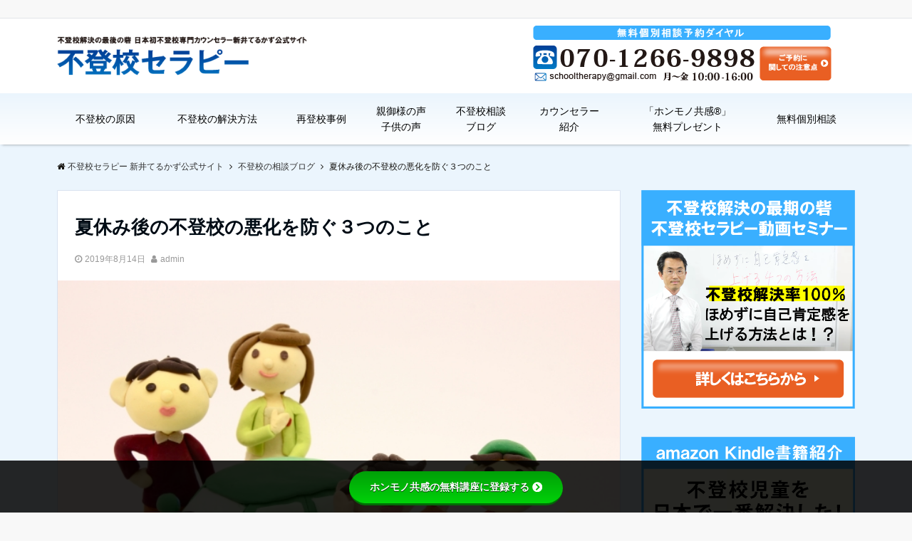

--- FILE ---
content_type: text/html; charset=UTF-8
request_url: https://xn--1ck7b2cxds17qqy6a18u.jp/3points/
body_size: 47477
content:
<!DOCTYPE html><html lang="ja" dir="ltr"><head prefix="og: http://ogp.me/ns# fb: http://ogp.me/ns/fb# website: http://ogp.me/ns/website#"><meta charset="UTF-8"><meta name="viewport" content="width=device-width,initial-scale=1.0"><meta name="keywords" content="不登校の相談ブログ"><meta name="description" content="こんにちは不登校セラピーと子供自信協会の新井てるかずです。「あなたのお子さんは、夏休みの間の調子はどうですか？」&nbsp;夏休みによく受ける相談とは？夏休みに入るとこんな相談をお受けします。--------"><link rel="pingback" href="https://xn--1ck7b2cxds17qqy6a18u.jp/xmlrpc.php"><style type="text/css" media="all">.wp-block-audio figcaption{margin-top:.5em;margin-bottom:1em;color:#555d66;text-align:center;font-size:13px}.wp-block-audio audio{width:100%;min-width:300px}.editor-block-list__layout .reusable-block-edit-panel{align-items:center;background:#f8f9f9;color:#555d66;display:flex;flex-wrap:wrap;font-family:-apple-system,BlinkMacSystemFont,Segoe UI,Roboto,Oxygen-Sans,Ubuntu,Cantarell,Helvetica Neue,sans-serif;font-size:13px;top:-14px;margin:0 -14px;padding:8px 14px;position:relative;z-index:7}.editor-block-list__layout .editor-block-list__layout .reusable-block-edit-panel{margin:0 -14px;padding:8px 14px}.editor-block-list__layout .reusable-block-edit-panel .reusable-block-edit-panel__spinner{margin:0 5px}.editor-block-list__layout .reusable-block-edit-panel .reusable-block-edit-panel__info{margin-right:auto}.editor-block-list__layout .reusable-block-edit-panel .reusable-block-edit-panel__label{margin-right:8px;white-space:nowrap;font-weight:600}.editor-block-list__layout .reusable-block-edit-panel .reusable-block-edit-panel__title{flex:1 1 100%;font-size:14px;height:30px;margin:4px 0 8px}.editor-block-list__layout .reusable-block-edit-panel .components-button.reusable-block-edit-panel__button{flex-shrink:0}@media (min-width:960px){.editor-block-list__layout .reusable-block-edit-panel{flex-wrap:nowrap}.editor-block-list__layout .reusable-block-edit-panel .reusable-block-edit-panel__title{margin:0}.editor-block-list__layout .reusable-block-edit-panel .components-button.reusable-block-edit-panel__button{margin:0 0 0 5px}}.editor-block-list__layout .reusable-block-indicator{background:#fff;border-left:1px dashed #e2e4e7;color:#555d66;border-bottom:1px dashed #e2e4e7;top:-14px;height:30px;padding:4px;position:absolute;z-index:1;width:30px;right:-14px}.wp-block-button{color:#fff;margin-bottom:1.5em}.wp-block-button.aligncenter{text-align:center}.wp-block-button.alignright{text-align:right}.wp-block-button__link{background-color:#32373c;border:none;border-radius:28px;box-shadow:none;color:inherit;cursor:pointer;display:inline-block;font-size:18px;margin:0;padding:12px 24px;text-align:center;text-decoration:none;white-space:normal;overflow-wrap:break-word}.wp-block-button__link:active,.wp-block-button__link:focus,.wp-block-button__link:hover{color:inherit}.is-style-squared .wp-block-button__link{border-radius:0}.is-style-outline{color:#32373c}.is-style-outline .wp-block-button__link{background:transparent;border:2px solid}.wp-block-categories.alignleft{margin-right:2em}.wp-block-categories.alignright{margin-left:2em}.wp-block-columns{display:flex;flex-wrap:wrap}@media (min-width:782px){.wp-block-columns{flex-wrap:nowrap}}.wp-block-column{flex:1;margin-bottom:1em;flex-basis:100%;min-width:0;word-break:break-word;overflow-wrap:break-word}@media (min-width:600px){.wp-block-column{flex-basis:50%;flex-grow:0}}@media (min-width:600px){.wp-block-column:nth-child(odd){margin-right:32px}.wp-block-column:not(:first-child),.wp-block-column:nth-child(2n){margin-left:32px}.wp-block-column:not(:last-child){margin-right:32px}}.wp-block-cover,.wp-block-cover-image{position:relative;background-color:#000;background-size:cover;background-position:50%;min-height:430px;width:100%;margin:0 0 1.5em;display:flex;justify-content:center;align-items:center;overflow:hidden}.wp-block-cover-image.has-left-content,.wp-block-cover.has-left-content{justify-content:flex-start}.wp-block-cover-image.has-left-content .wp-block-cover-image-text,.wp-block-cover-image.has-left-content .wp-block-cover-text,.wp-block-cover-image.has-left-content h2,.wp-block-cover.has-left-content .wp-block-cover-image-text,.wp-block-cover.has-left-content .wp-block-cover-text,.wp-block-cover.has-left-content h2{margin-left:0;text-align:left}.wp-block-cover-image.has-right-content,.wp-block-cover.has-right-content{justify-content:flex-end}.wp-block-cover-image.has-right-content .wp-block-cover-image-text,.wp-block-cover-image.has-right-content .wp-block-cover-text,.wp-block-cover-image.has-right-content h2,.wp-block-cover.has-right-content .wp-block-cover-image-text,.wp-block-cover.has-right-content .wp-block-cover-text,.wp-block-cover.has-right-content h2{margin-right:0;text-align:right}.wp-block-cover-image .wp-block-cover-image-text,.wp-block-cover-image .wp-block-cover-text,.wp-block-cover-image h2,.wp-block-cover .wp-block-cover-image-text,.wp-block-cover .wp-block-cover-text,.wp-block-cover h2{color:#fff;font-size:2em;line-height:1.25;z-index:1;margin-bottom:0;max-width:610px;padding:14px;text-align:center}.wp-block-cover-image .wp-block-cover-image-text a,.wp-block-cover-image .wp-block-cover-image-text a:active,.wp-block-cover-image .wp-block-cover-image-text a:focus,.wp-block-cover-image .wp-block-cover-image-text a:hover,.wp-block-cover-image .wp-block-cover-text a,.wp-block-cover-image .wp-block-cover-text a:active,.wp-block-cover-image .wp-block-cover-text a:focus,.wp-block-cover-image .wp-block-cover-text a:hover,.wp-block-cover-image h2 a,.wp-block-cover-image h2 a:active,.wp-block-cover-image h2 a:focus,.wp-block-cover-image h2 a:hover,.wp-block-cover .wp-block-cover-image-text a,.wp-block-cover .wp-block-cover-image-text a:active,.wp-block-cover .wp-block-cover-image-text a:focus,.wp-block-cover .wp-block-cover-image-text a:hover,.wp-block-cover .wp-block-cover-text a,.wp-block-cover .wp-block-cover-text a:active,.wp-block-cover .wp-block-cover-text a:focus,.wp-block-cover .wp-block-cover-text a:hover,.wp-block-cover h2 a,.wp-block-cover h2 a:active,.wp-block-cover h2 a:focus,.wp-block-cover h2 a:hover{color:#fff}.wp-block-cover-image.has-parallax,.wp-block-cover.has-parallax{background-attachment:fixed}@supports (-webkit-overflow-scrolling:touch){.wp-block-cover-image.has-parallax,.wp-block-cover.has-parallax{background-attachment:scroll}}.wp-block-cover-image.has-background-dim:before,.wp-block-cover.has-background-dim:before{content:"";position:absolute;top:0;left:0;bottom:0;right:0;background-color:inherit;opacity:.5;z-index:1}.wp-block-cover-image.has-background-dim.has-background-dim-10:before,.wp-block-cover.has-background-dim.has-background-dim-10:before{opacity:.1}.wp-block-cover-image.has-background-dim.has-background-dim-20:before,.wp-block-cover.has-background-dim.has-background-dim-20:before{opacity:.2}.wp-block-cover-image.has-background-dim.has-background-dim-30:before,.wp-block-cover.has-background-dim.has-background-dim-30:before{opacity:.3}.wp-block-cover-image.has-background-dim.has-background-dim-40:before,.wp-block-cover.has-background-dim.has-background-dim-40:before{opacity:.4}.wp-block-cover-image.has-background-dim.has-background-dim-50:before,.wp-block-cover.has-background-dim.has-background-dim-50:before{opacity:.5}.wp-block-cover-image.has-background-dim.has-background-dim-60:before,.wp-block-cover.has-background-dim.has-background-dim-60:before{opacity:.6}.wp-block-cover-image.has-background-dim.has-background-dim-70:before,.wp-block-cover.has-background-dim.has-background-dim-70:before{opacity:.7}.wp-block-cover-image.has-background-dim.has-background-dim-80:before,.wp-block-cover.has-background-dim.has-background-dim-80:before{opacity:.8}.wp-block-cover-image.has-background-dim.has-background-dim-90:before,.wp-block-cover.has-background-dim.has-background-dim-90:before{opacity:.9}.wp-block-cover-image.has-background-dim.has-background-dim-100:before,.wp-block-cover.has-background-dim.has-background-dim-100:before{opacity:1}.wp-block-cover-image.alignleft,.wp-block-cover-image.alignright,.wp-block-cover.alignleft,.wp-block-cover.alignright{max-width:305px;width:100%}.wp-block-cover-image:after,.wp-block-cover:after{display:block;content:"";font-size:0;min-height:inherit}@supports ((position:-webkit-sticky) or (position:sticky)){.wp-block-cover-image:after,.wp-block-cover:after{content:none}}.wp-block-cover-image.aligncenter,.wp-block-cover-image.alignleft,.wp-block-cover-image.alignright,.wp-block-cover.aligncenter,.wp-block-cover.alignleft,.wp-block-cover.alignright{display:flex}.wp-block-cover__video-background{position:absolute;top:50%;left:50%;transform:translateX(-50%) translateY(-50%);width:100%;height:100%;z-index:0;-o-object-fit:cover;object-fit:cover}.editor-block-list__block[data-type="core/embed"][data-align=left] .editor-block-list__block-edit,.editor-block-list__block[data-type="core/embed"][data-align=right] .editor-block-list__block-edit,.wp-block-embed.alignleft,.wp-block-embed.alignright{max-width:360px;width:100%}.wp-block-embed{margin-bottom:1em}.wp-block-embed figcaption{margin-top:.5em;margin-bottom:1em;color:#555d66;text-align:center;font-size:13px}.wp-embed-responsive .wp-block-embed.wp-embed-aspect-1-1 .wp-block-embed__wrapper,.wp-embed-responsive .wp-block-embed.wp-embed-aspect-1-2 .wp-block-embed__wrapper,.wp-embed-responsive .wp-block-embed.wp-embed-aspect-4-3 .wp-block-embed__wrapper,.wp-embed-responsive .wp-block-embed.wp-embed-aspect-9-16 .wp-block-embed__wrapper,.wp-embed-responsive .wp-block-embed.wp-embed-aspect-16-9 .wp-block-embed__wrapper,.wp-embed-responsive .wp-block-embed.wp-embed-aspect-18-9 .wp-block-embed__wrapper,.wp-embed-responsive .wp-block-embed.wp-embed-aspect-21-9 .wp-block-embed__wrapper{position:relative}.wp-embed-responsive .wp-block-embed.wp-embed-aspect-1-1 .wp-block-embed__wrapper:before,.wp-embed-responsive .wp-block-embed.wp-embed-aspect-1-2 .wp-block-embed__wrapper:before,.wp-embed-responsive .wp-block-embed.wp-embed-aspect-4-3 .wp-block-embed__wrapper:before,.wp-embed-responsive .wp-block-embed.wp-embed-aspect-9-16 .wp-block-embed__wrapper:before,.wp-embed-responsive .wp-block-embed.wp-embed-aspect-16-9 .wp-block-embed__wrapper:before,.wp-embed-responsive .wp-block-embed.wp-embed-aspect-18-9 .wp-block-embed__wrapper:before,.wp-embed-responsive .wp-block-embed.wp-embed-aspect-21-9 .wp-block-embed__wrapper:before{content:"";display:block;padding-top:50%}.wp-embed-responsive .wp-block-embed.wp-embed-aspect-1-1 .wp-block-embed__wrapper iframe,.wp-embed-responsive .wp-block-embed.wp-embed-aspect-1-2 .wp-block-embed__wrapper iframe,.wp-embed-responsive .wp-block-embed.wp-embed-aspect-4-3 .wp-block-embed__wrapper iframe,.wp-embed-responsive .wp-block-embed.wp-embed-aspect-9-16 .wp-block-embed__wrapper iframe,.wp-embed-responsive .wp-block-embed.wp-embed-aspect-16-9 .wp-block-embed__wrapper iframe,.wp-embed-responsive .wp-block-embed.wp-embed-aspect-18-9 .wp-block-embed__wrapper iframe,.wp-embed-responsive .wp-block-embed.wp-embed-aspect-21-9 .wp-block-embed__wrapper iframe{position:absolute;top:0;right:0;bottom:0;left:0;width:100%;height:100%}.wp-embed-responsive .wp-block-embed.wp-embed-aspect-21-9 .wp-block-embed__wrapper:before{padding-top:42.85%}.wp-embed-responsive .wp-block-embed.wp-embed-aspect-18-9 .wp-block-embed__wrapper:before{padding-top:50%}.wp-embed-responsive .wp-block-embed.wp-embed-aspect-16-9 .wp-block-embed__wrapper:before{padding-top:56.25%}.wp-embed-responsive .wp-block-embed.wp-embed-aspect-4-3 .wp-block-embed__wrapper:before{padding-top:75%}.wp-embed-responsive .wp-block-embed.wp-embed-aspect-1-1 .wp-block-embed__wrapper:before{padding-top:100%}.wp-embed-responsive .wp-block-embed.wp-embed-aspect-9-6 .wp-block-embed__wrapper:before{padding-top:66.66%}.wp-embed-responsive .wp-block-embed.wp-embed-aspect-1-2 .wp-block-embed__wrapper:before{padding-top:200%}.wp-block-file{margin-bottom:1.5em}.wp-block-file.aligncenter{text-align:center}.wp-block-file.alignright{text-align:right}.wp-block-file .wp-block-file__button{background:#32373c;border-radius:2em;color:#fff;font-size:13px;padding:.5em 1em}.wp-block-file a.wp-block-file__button{text-decoration:none}.wp-block-file a.wp-block-file__button:active,.wp-block-file a.wp-block-file__button:focus,.wp-block-file a.wp-block-file__button:hover,.wp-block-file a.wp-block-file__button:visited{box-shadow:none;color:#fff;opacity:.85;text-decoration:none}.wp-block-file *+.wp-block-file__button{margin-left:.75em}.wp-block-gallery{display:flex;flex-wrap:wrap;list-style-type:none;padding:0}.wp-block-gallery .blocks-gallery-image,.wp-block-gallery .blocks-gallery-item{margin:0 16px 16px 0;display:flex;flex-grow:1;flex-direction:column;justify-content:center;position:relative}.wp-block-gallery .blocks-gallery-image figure,.wp-block-gallery .blocks-gallery-item figure{margin:0;height:100%}@supports ((position:-webkit-sticky) or (position:sticky)){.wp-block-gallery .blocks-gallery-image figure,.wp-block-gallery .blocks-gallery-item figure{display:flex;align-items:flex-end;justify-content:flex-start}}.wp-block-gallery .blocks-gallery-image img,.wp-block-gallery .blocks-gallery-item img{display:block;max-width:100%;height:auto;width:100%}@supports ((position:-webkit-sticky) or (position:sticky)){.wp-block-gallery .blocks-gallery-image img,.wp-block-gallery .blocks-gallery-item img{width:auto}}.wp-block-gallery .blocks-gallery-image figcaption,.wp-block-gallery .blocks-gallery-item figcaption{position:absolute;bottom:0;width:100%;max-height:100%;overflow:auto;padding:40px 10px 5px;color:#fff;text-align:center;font-size:13px;background:linear-gradient(0deg,rgba(0,0,0,.7),rgba(0,0,0,.3) 60%,transparent)}.wp-block-gallery .blocks-gallery-image figcaption img,.wp-block-gallery .blocks-gallery-item figcaption img{display:inline}.wp-block-gallery.is-cropped .blocks-gallery-image a,.wp-block-gallery.is-cropped .blocks-gallery-image img,.wp-block-gallery.is-cropped .blocks-gallery-item a,.wp-block-gallery.is-cropped .blocks-gallery-item img{width:100%}@supports ((position:-webkit-sticky) or (position:sticky)){.wp-block-gallery.is-cropped .blocks-gallery-image a,.wp-block-gallery.is-cropped .blocks-gallery-image img,.wp-block-gallery.is-cropped .blocks-gallery-item a,.wp-block-gallery.is-cropped .blocks-gallery-item img{height:100%;flex:1;-o-object-fit:cover;object-fit:cover}}.wp-block-gallery .blocks-gallery-image,.wp-block-gallery .blocks-gallery-item{width:calc(50% - 8px)}.wp-block-gallery .blocks-gallery-image:nth-of-type(2n),.wp-block-gallery .blocks-gallery-item:nth-of-type(2n){margin-right:0}.wp-block-gallery.columns-1 .blocks-gallery-image,.wp-block-gallery.columns-1 .blocks-gallery-item{width:100%;margin-right:0}@media (min-width:600px){.wp-block-gallery.columns-3 .blocks-gallery-image,.wp-block-gallery.columns-3 .blocks-gallery-item{width:calc(33.33333% - 10.66667px);margin-right:16px}.wp-block-gallery.columns-4 .blocks-gallery-image,.wp-block-gallery.columns-4 .blocks-gallery-item{width:calc(25% - 12px);margin-right:16px}.wp-block-gallery.columns-5 .blocks-gallery-image,.wp-block-gallery.columns-5 .blocks-gallery-item{width:calc(20% - 12.8px);margin-right:16px}.wp-block-gallery.columns-6 .blocks-gallery-image,.wp-block-gallery.columns-6 .blocks-gallery-item{width:calc(16.66667% - 13.33333px);margin-right:16px}.wp-block-gallery.columns-7 .blocks-gallery-image,.wp-block-gallery.columns-7 .blocks-gallery-item{width:calc(14.28571% - 13.71429px);margin-right:16px}.wp-block-gallery.columns-8 .blocks-gallery-image,.wp-block-gallery.columns-8 .blocks-gallery-item{width:calc(12.5% - 14px);margin-right:16px}.wp-block-gallery.columns-1 .blocks-gallery-image:nth-of-type(1n),.wp-block-gallery.columns-1 .blocks-gallery-item:nth-of-type(1n),.wp-block-gallery.columns-2 .blocks-gallery-image:nth-of-type(2n),.wp-block-gallery.columns-2 .blocks-gallery-item:nth-of-type(2n),.wp-block-gallery.columns-3 .blocks-gallery-image:nth-of-type(3n),.wp-block-gallery.columns-3 .blocks-gallery-item:nth-of-type(3n),.wp-block-gallery.columns-4 .blocks-gallery-image:nth-of-type(4n),.wp-block-gallery.columns-4 .blocks-gallery-item:nth-of-type(4n),.wp-block-gallery.columns-5 .blocks-gallery-image:nth-of-type(5n),.wp-block-gallery.columns-5 .blocks-gallery-item:nth-of-type(5n),.wp-block-gallery.columns-6 .blocks-gallery-image:nth-of-type(6n),.wp-block-gallery.columns-6 .blocks-gallery-item:nth-of-type(6n),.wp-block-gallery.columns-7 .blocks-gallery-image:nth-of-type(7n),.wp-block-gallery.columns-7 .blocks-gallery-item:nth-of-type(7n),.wp-block-gallery.columns-8 .blocks-gallery-image:nth-of-type(8n),.wp-block-gallery.columns-8 .blocks-gallery-item:nth-of-type(8n){margin-right:0}}.wp-block-gallery .blocks-gallery-image:last-child,.wp-block-gallery .blocks-gallery-item:last-child{margin-right:0}.wp-block-gallery .blocks-gallery-item.has-add-item-button{width:100%}.wp-block-gallery.alignleft,.wp-block-gallery.alignright{max-width:305px;width:100%}.wp-block-gallery.aligncenter,.wp-block-gallery.alignleft,.wp-block-gallery.alignright{display:flex}.wp-block-gallery.aligncenter .blocks-gallery-item figure{justify-content:center}.wp-block-image{max-width:100%;margin-bottom:1em;margin-left:0;margin-right:0}.wp-block-image img{max-width:100%}.wp-block-image.aligncenter{text-align:center}.wp-block-image.alignfull img,.wp-block-image.alignwide img{width:100%}.wp-block-image .aligncenter,.wp-block-image .alignleft,.wp-block-image .alignright,.wp-block-image.is-resized{display:table;margin-left:0;margin-right:0}.wp-block-image .aligncenter>figcaption,.wp-block-image .alignleft>figcaption,.wp-block-image .alignright>figcaption,.wp-block-image.is-resized>figcaption{display:table-caption;caption-side:bottom}.wp-block-image .alignleft{float:left;margin-right:1em}.wp-block-image .alignright{float:right;margin-left:1em}.wp-block-image .aligncenter{margin-left:auto;margin-right:auto}.wp-block-image figcaption{margin-top:.5em;margin-bottom:1em;color:#555d66;text-align:center;font-size:13px}.wp-block-latest-comments__comment{font-size:15px;line-height:1.1;list-style:none;margin-bottom:1em}.has-avatars .wp-block-latest-comments__comment{min-height:36px;list-style:none}.has-avatars .wp-block-latest-comments__comment .wp-block-latest-comments__comment-excerpt,.has-avatars .wp-block-latest-comments__comment .wp-block-latest-comments__comment-meta{margin-left:52px}.has-dates .wp-block-latest-comments__comment,.has-excerpts .wp-block-latest-comments__comment{line-height:1.5}.wp-block-latest-comments__comment-excerpt p{font-size:14px;line-height:1.8;margin:5px 0 20px}.wp-block-latest-comments__comment-date{color:#8f98a1;display:block;font-size:12px}.wp-block-latest-comments .avatar,.wp-block-latest-comments__comment-avatar{border-radius:24px;display:block;float:left;height:40px;margin-right:12px;width:40px}.wp-block-latest-posts.alignleft{margin-right:2em}.wp-block-latest-posts.alignright{margin-left:2em}.wp-block-latest-posts.is-grid{display:flex;flex-wrap:wrap;padding:0;list-style:none}.wp-block-latest-posts.is-grid li{margin:0 16px 16px 0;width:100%}@media (min-width:600px){.wp-block-latest-posts.columns-2 li{width:calc(50% - 16px)}.wp-block-latest-posts.columns-3 li{width:calc(33.33333% - 16px)}.wp-block-latest-posts.columns-4 li{width:calc(25% - 16px)}.wp-block-latest-posts.columns-5 li{width:calc(20% - 16px)}.wp-block-latest-posts.columns-6 li{width:calc(16.66667% - 16px)}}.wp-block-latest-posts__post-date{display:block;color:#6c7781;font-size:13px}.wp-block-media-text{display:grid;grid-template-rows:auto;align-items:center;grid-template-areas:"media-text-media media-text-content";grid-template-columns:50% auto}.wp-block-media-text.has-media-on-the-right{grid-template-areas:"media-text-content media-text-media";grid-template-columns:auto 50%}.wp-block-media-text .wp-block-media-text__media{grid-area:media-text-media;margin:0}.wp-block-media-text .wp-block-media-text__content{word-break:break-word;grid-area:media-text-content;padding:0 8%}.wp-block-media-text>figure>img,.wp-block-media-text>figure>video{max-width:unset;width:100%;vertical-align:middle}@media (max-width:600px){.wp-block-media-text.is-stacked-on-mobile{grid-template-columns:100%!important;grid-template-areas:"media-text-media" "media-text-content"}.wp-block-media-text.is-stacked-on-mobile.has-media-on-the-right{grid-template-areas:"media-text-content" "media-text-media"}}p.is-small-text{font-size:14px}p.is-regular-text{font-size:16px}p.is-large-text{font-size:36px}p.is-larger-text{font-size:48px}p.has-drop-cap:not(:focus):first-letter{float:left;font-size:8.4em;line-height:.68;font-weight:100;margin:.05em .1em 0 0;text-transform:uppercase;font-style:normal}p.has-drop-cap:not(:focus):after{content:"";display:table;clear:both;padding-top:14px}p.has-background{padding:20px 30px}p.has-text-color a{color:inherit}.wp-block-pullquote{padding:3em 0;margin-left:0;margin-right:0;text-align:center}.wp-block-pullquote.alignleft,.wp-block-pullquote.alignright{max-width:305px}.wp-block-pullquote.alignleft p,.wp-block-pullquote.alignright p{font-size:20px}.wp-block-pullquote p{font-size:28px;line-height:1.6}.wp-block-pullquote cite,.wp-block-pullquote footer{position:relative}.wp-block-pullquote .has-text-color a{color:inherit}.wp-block-pullquote:not(.is-style-solid-color){background:none}.wp-block-pullquote.is-style-solid-color{border:none}.wp-block-pullquote.is-style-solid-color blockquote{margin-left:auto;margin-right:auto;text-align:left;max-width:60%}.wp-block-pullquote.is-style-solid-color blockquote p{margin-top:0;margin-bottom:0;font-size:32px}.wp-block-pullquote.is-style-solid-color blockquote cite{text-transform:none;font-style:normal}.wp-block-pullquote cite{color:inherit}.wp-block-quote.is-large,.wp-block-quote.is-style-large{margin:0 0 16px;padding:0 1em}.wp-block-quote.is-large p,.wp-block-quote.is-style-large p{font-size:24px;font-style:italic;line-height:1.6}.wp-block-quote.is-large cite,.wp-block-quote.is-large footer,.wp-block-quote.is-style-large cite,.wp-block-quote.is-style-large footer{font-size:18px;text-align:right}.wp-block-separator.is-style-wide{border-bottom-width:1px}.wp-block-separator.is-style-dots{background:none;border:none;text-align:center;max-width:none;line-height:1;height:auto}.wp-block-separator.is-style-dots:before{content:"\00b7 \00b7 \00b7";color:#191e23;font-size:20px;letter-spacing:2em;padding-left:2em;font-family:serif}p.wp-block-subhead{font-size:1.1em;font-style:italic;opacity:.75}.wp-block-table.has-fixed-layout{table-layout:fixed;width:100%}.wp-block-table.aligncenter,.wp-block-table.alignleft,.wp-block-table.alignright{display:table;width:auto}.wp-block-table.is-style-stripes{border-spacing:0;border-collapse:inherit;border-bottom:1px solid #f3f4f5}.wp-block-table.is-style-stripes tr:nth-child(odd){background-color:#f3f4f5}.wp-block-table.is-style-stripes td{border-color:transparent}.wp-block-text-columns,.wp-block-text-columns.aligncenter{display:flex}.wp-block-text-columns .wp-block-column{margin:0 16px;padding:0}.wp-block-text-columns .wp-block-column:first-child{margin-left:0}.wp-block-text-columns .wp-block-column:last-child{margin-right:0}.wp-block-text-columns.columns-2 .wp-block-column{width:50%}.wp-block-text-columns.columns-3 .wp-block-column{width:33.33333%}.wp-block-text-columns.columns-4 .wp-block-column{width:25%}pre.wp-block-verse{white-space:nowrap;overflow:auto}.wp-block-video{margin-left:0;margin-right:0}.wp-block-video video{max-width:100%}@supports ((position:-webkit-sticky) or (position:sticky)){.wp-block-video [poster]{-o-object-fit:cover;object-fit:cover}}.wp-block-video.aligncenter{text-align:center}.wp-block-video figcaption{margin-top:.5em;margin-bottom:1em;color:#555d66;text-align:center;font-size:13px}.has-pale-pink-background-color.has-pale-pink-background-color{background-color:#f78da7}.has-vivid-red-background-color.has-vivid-red-background-color{background-color:#cf2e2e}.has-luminous-vivid-orange-background-color.has-luminous-vivid-orange-background-color{background-color:#ff6900}.has-luminous-vivid-amber-background-color.has-luminous-vivid-amber-background-color{background-color:#fcb900}.has-light-green-cyan-background-color.has-light-green-cyan-background-color{background-color:#7bdcb5}.has-vivid-green-cyan-background-color.has-vivid-green-cyan-background-color{background-color:#00d084}.has-pale-cyan-blue-background-color.has-pale-cyan-blue-background-color{background-color:#8ed1fc}.has-vivid-cyan-blue-background-color.has-vivid-cyan-blue-background-color{background-color:#0693e3}.has-very-light-gray-background-color.has-very-light-gray-background-color{background-color:#eee}.has-cyan-bluish-gray-background-color.has-cyan-bluish-gray-background-color{background-color:#abb8c3}.has-very-dark-gray-background-color.has-very-dark-gray-background-color{background-color:#313131}.has-pale-pink-color.has-pale-pink-color{color:#f78da7}.has-vivid-red-color.has-vivid-red-color{color:#cf2e2e}.has-luminous-vivid-orange-color.has-luminous-vivid-orange-color{color:#ff6900}.has-luminous-vivid-amber-color.has-luminous-vivid-amber-color{color:#fcb900}.has-light-green-cyan-color.has-light-green-cyan-color{color:#7bdcb5}.has-vivid-green-cyan-color.has-vivid-green-cyan-color{color:#00d084}.has-pale-cyan-blue-color.has-pale-cyan-blue-color{color:#8ed1fc}.has-vivid-cyan-blue-color.has-vivid-cyan-blue-color{color:#0693e3}.has-very-light-gray-color.has-very-light-gray-color{color:#eee}.has-cyan-bluish-gray-color.has-cyan-bluish-gray-color{color:#abb8c3}.has-very-dark-gray-color.has-very-dark-gray-color{color:#313131}.has-small-font-size{font-size:13px}.has-normal-font-size,.has-regular-font-size{font-size:16px}.has-medium-font-size{font-size:20px}.has-large-font-size{font-size:36px}.has-huge-font-size,.has-larger-font-size{font-size:42px}
div.wpcf7{margin:0;padding:0}div.wpcf7 .screen-reader-response{position:absolute;overflow:hidden;clip:rect(1px,1px,1px,1px);height:1px;width:1px;margin:0;padding:0;border:0}div.wpcf7-response-output{margin:2em .5em 1em;padding:.2em 1em;border:2px solid red}div.wpcf7-mail-sent-ok{border:2px solid #398f14}div.wpcf7-mail-sent-ng,div.wpcf7-aborted{border:2px solid red}div.wpcf7-spam-blocked{border:2px solid orange}div.wpcf7-validation-errors,div.wpcf7-acceptance-missing{border:2px solid #f7e700}.wpcf7-form-control-wrap{position:relative}span.wpcf7-not-valid-tip{color:red;font-size:1em;font-weight:400;display:block}.use-floating-validation-tip span.wpcf7-not-valid-tip{position:absolute;top:20%;left:20%;z-index:100;border:1px solid red;background:#fff;padding:.2em .8em}span.wpcf7-list-item{display:inline-block;margin:0 0 0 1em}span.wpcf7-list-item-label:before,span.wpcf7-list-item-label:after{content:" "}.wpcf7-display-none{display:none}div.wpcf7 .ajax-loader{visibility:hidden;display:inline-block;background-image:url(//xn--1ck7b2cxds17qqy6a18u.jp/wp-content/plugins/contact-form-7/includes/css/../../images/ajax-loader.gif);width:16px;height:16px;border:none;padding:0;margin:0 0 0 4px;vertical-align:middle}div.wpcf7 .ajax-loader.is-active{visibility:visible}div.wpcf7 div.ajax-error{display:none}div.wpcf7 .placeheld{color:#888}div.wpcf7 input[type=file]{cursor:pointer}div.wpcf7 input[type=file]:disabled{cursor:default}div.wpcf7 .wpcf7-submit:disabled{cursor:not-allowed}
@charset "UTF-8";html,body,div,span,object,iframe,h1,h2,h3,h4,h5,h6,p,blockquote,pre,abbr,address,cite,code,del,dfn,em,img,ins,kbd,q,samp,small,strong,sub,sup,var,b,i,dl,dt,dd,ol,ul,li,fieldset,form,label,legend,table,caption,tbody,tfoot,thead,tr,th,td,article,aside,canvas,details,figcaption,figure,footer,header,hgroup,menu,nav,section,summary,time,mark,audio,video{margin:0;padding:0;border:0;outline:0;font-size:100%;vertical-align:baseline;background:0 0}html{font-size:62.5%;overflow-y:scroll}article,aside,details,figcaption,figure,footer,header,hgroup,menu,nav,section{display:block}ol,ul{list-style:none}blockquote,q{quotes:none}blockquote:before,blockquote:after,q:before,q:after{content:'';content:none}a{margin:0;padding:0;font-size:100%;vertical-align:baseline;background:0 0}address,cite{font-style:italic}em{font-weight:700}code,kbd,var,pre{font-family:monospace,serif}code{padding:2px 8px;border:solid 1px #e2e5e8;border-radius:4px}kbd{padding:2px 8px;background-color:#000c15;border-radius:4px;box-shadow:inset 0 -1px 0 rgba(0,0,0,.25);color:#fff}pre{margin-bottom:40px;padding:24px;border:solid 1px #e2e5e8;background-color:#f4f6fa;white-space:pre-wrap}sub,sup{position:relative;font-size:75%;line-height:0;vertical-align:baseline}sup{top:-.5em}sub{bottom:-.25em}mark{font-style:italic;font-weight:700;color:#000;background-color:#ff9}del{text-decoration:line-through}abbr[title],dfn[title]{border-bottom:dotted 1px;cursor:help}table{border-collapse:collapse;border-spacing:0}hr{height:1px;margin:0;padding:0;border:0;background-color:#e2e5e8}embed,iframe,img,object{max-width:100%}.wp-embedded-content{width:100%}img{border:none}*,*:after,*:before{-webkit-box-sizing:border-box;box-sizing:border-box}.container{position:relative;width:100%;margin:0 auto}.container:after{display:block;clear:both;content:""}.col1,.col2,.col3,.col4,.col5,.col6,.col7,.col8,.col9,.col10,.col11{position:relative;width:100%;margin-left:0}body{font-family:-apple-system,'BlinkMacSystemFont','Hiragino Kaku Gothic ProN','メイリオ',Meiryo,sans-serif;line-height:1.6;font-size:16px;font-size:1.6rem;word-wrap:break-word;color:#303030;background-color:#f8f8f8}h1{font-size:26px;font-size:2.6rem;color:#000c15}h2{font-size:24px;font-size:2.4rem;color:#000c15}h3{font-size:20px;font-size:2rem;color:#000c15}h4{font-size:18px;font-size:1.8rem;color:#000c15}h5{font-size:16px;font-size:1.6rem;color:#000c15}h6{font-size:14px;font-size:1.4rem;color:#000c15}blockquote{display:block;margin-bottom:40px;padding:16px;border:solid 2px #e2e5e8;quotes:"\201C""\2018";font-size:16px;font-size:1.6rem;background-color:#f4f6fa}blockquote:before{line-height:.1;content:open-quote;vertical-align:-32px;font-size:60px;font-size:6rem;color:#e2e5e8}.article-body blockquote p{margin-bottom:16px}.article-body blockquote p:last-child{margin-bottom:0}blockquote ul:last-child,blockquote ol:last-child{margin-bottom:0}small,.small{font-size:12px;font-size:1.2rem}.big{font-size:24px;font-size:2.4rem;color:#000c15}.important-bold{font-weight:700;color:#000c15}.success-bold{font-weight:700;color:#0468ea}.danger-bold{font-weight:700;color:#ff0029}.important-under{border-bottom:solid 3px #fded06}.success-under{border-bottom:solid 3px #0468ea}.danger-under{border-bottom:solid 3px #ff0029}.important-marker{background-color:#fded06;padding:4px 0}@font-face{font-family:'FontAwesome';src:url(//xn--1ck7b2cxds17qqy6a18u.jp/wp-content/themes/emanon-pro/./lib/fonts/fontawesome-webfont.eot?v=4.7.0);src:url(//xn--1ck7b2cxds17qqy6a18u.jp/wp-content/themes/emanon-pro/./lib/fonts/fontawesome-webfont.eot?#iefix&v=4.7.0) format('embedded-opentype'),url(//xn--1ck7b2cxds17qqy6a18u.jp/wp-content/themes/emanon-pro/./lib/fonts/fontawesome-webfont.woff2?v=4.7.0) format('woff2'),url(//xn--1ck7b2cxds17qqy6a18u.jp/wp-content/themes/emanon-pro/./lib/fonts/fontawesome-webfont.woff?v=4.7.0) format('woff'),url(//xn--1ck7b2cxds17qqy6a18u.jp/wp-content/themes/emanon-pro/./lib/fonts/fontawesome-webfont.ttf?v=4.7.0) format('truetype'),url(//xn--1ck7b2cxds17qqy6a18u.jp/wp-content/themes/emanon-pro/./lib/fonts/fontawesome-webfont.svg?v=4.7.0#fontawesomeregular) format('svg');font-weight:400;font-style:normal}.fa{margin:0 4px;color:#9b8d77}table{width:100%;font-size:13px;font-size:1.3rem}table caption{letter-spacing:1px;font-size:12px;font-size:1.2rem}table th{padding:8px;border:solid 1px #e2e5e8}table td{padding:8px 16px;border:solid 1px #e2e5e8}dl{margin:8px 0}dt{padding:8px 0;font-weight:700}dd{padding:8px 0}input{font-size:16px;font-size:1.6rem}input[type=text],input[type=email],input[type=url],input[type=password],input[type=search],input[type=number],input[type=tel],input[type=range],input[type=date],input[type=month],input[type=week],input[type=time],input[type=datetime],input[type=datetime-local],input[type=color],textarea{padding:8px;width:100%;border-radius:1px;border:solid 1px #e2e5e8;background-color:#fff;-webkit-appearance:none;-moz-appearance:none;appearance:none}input[type=submit]{padding:8px 32px;border:none;border-radius:4px;border-bottom:3px solid rgba(0,0,0,.2);background-color:#9b8d77;-webkit-appearance:none;-moz-appearance:none;appearance:none;color:#fff;-webkit-transition:.3s ease-in-out;transition:.3s ease-in-out;cursor:pointer}input[type=submit]:hover{-webkit-transform:translate(0,3px);transform:translate(0,3px);opacity:.8}textarea{font-size:16px;font-size:1.6rem;overflow:auto;vertical-align:top}select{padding:8px;width:100%;background-color:#fff;background-image:url(//xn--1ck7b2cxds17qqy6a18u.jp/wp-content/themes/emanon-pro/lib/images/select-arrow.png);background-repeat:no-repeat;background-position:98% center;border:solid 1px #e2e5e8;border-radius:1px;font-size:16px;font-size:1.6rem;-webkit-appearance:none;-moz-appearance:none;appearance:none}select::-ms-expand{display:none}button{-webkit-appearance:none;-moz-appearance:none;appearance:none}.search-form{position:relative}.search-form .search-submit{position:absolute;top:3px;right:3px;bottom:3px;padding:2px 4px;border:0;background:#fff}.search-form .search-submit .fa-search{font-size:16px;font-size:1.6rem;color:#303030}.responsive-wrap{position:relative;height:0;padding-bottom:56.25%}.responsive-wrap iframe{position:absolute;top:0;left:0;width:100%;height:100%}.side-widget{margin-bottom:32px}.side-widget a:hover{color:#b5b5b5}.side-widget .current-menu-item a{color:#b5b5b5}.side-widget input[type=submit]{width:100%;margin:8px 0 0;padding:8px;letter-spacing:2px}.side-widget select{width:100%;margin:8px 0}.side-widget-title{margin-bottom:16px}.side-widget-title h3{font-size:16px;font-size:1.6rem}.side-widget ol,.side-widget ul,.side-widget p,.side-widget .tagcloud{padding:0 0 8px;line-height:1.5}.side-widget ol ol,.side-widget ul ul{padding:0}.side-widget li a{display:block;position:relative;padding:8px 16px 8px 0}.side-widget ul ul a{padding-left:8px;font-size:14px;font-size:1.4rem}.side-widget li a:after{content:"\f105";position:absolute;top:50%;right:0;margin-top:-12px;font-family:"FontAwesome";color:#e2e5e8;-webkit-transition:.4s ease-in-out;transition:.4s ease-in-out}.mobile-menu-label{margin-bottom:8px;color:#000c15;font-weight:700}.mobile-menu-widget{margin-top:32px;padding-bottom:32px;border-bottom:solid 1px #e2e5e8}.mobile-menu-widget img{max-height:50px}.mobile-menu-widget select{margin:8px 0}.mobile-menu-widget ol,.mobile-menu-widget ul,.mobile-menu-widget p,.mobile-menu-widget .tagcloud{padding:0 0 8px;line-height:1.5}.mobile-menu-widget li{margin:8px 0;line-height:1;text-align:left}.mobile-menu-widget li a{display:block;position:relative;padding:8px 16px 8px 0}.mobile-menu-widget li a:hover{padding-left:4px}.mobile-menu-widget li a:after{content:"\f105";position:absolute;top:50%;right:0;margin-top:-12px;font-family:"FontAwesome";color:#e2e5e8;-webkit-transition:.4s ease-in-out;transition:.4s ease-in-out}.mobile-menu-widget .post-date{font-size:12px;font-size:1.2rem;color:#999}.mobile-menu-widget .children{padding:0}.mobile-menu-widget .children .cat-item a{padding:8px 16px 8px 12px}.mobile-menu-widget .children .cat-item a:hover{padding-left:16px}.front-top-widget-box{margin-bottom:32px;text-align:center}.front-bottom-widget-box{margin-top:32px;text-align:center}.front-top-widget-box h2,.front-bottom-widget-box h2{font-size:16px;font-size:1.6rem}.footer-widget-box{margin-bottom:16px}.footer-widget-box h2,.footer-widget-box h3,.footer-widget-box h4,.footer-widget-box h5,.footer-widget-box h6{color:#757575;font-size:16px;font-size:1.6rem}.footer-widget-box h3{margin-bottom:8px;padding-bottom:8px;border-bottom:solid 1px #757575;font-size:16px;font-size:1.6rem}.footer-widget-box .btn a{color:#fff}.footer-widget-box select{border:solid 1px #757575;color:#757575}.footer-widget-box ol,.footer-widget-box ul,.footer-widget-box p,.footer-widget-box .tagcloud{line-height:2;font-size:12px;font-size:1.2rem}.footer-widget-box li a{display:block;padding:2px 0}.footer-widget-box .children{padding:0}.footer-widget-box .children .cat-item a{padding:4px 0 4px 12px}.footer-widget-box input[type=submit]{width:100%;margin:8px 0 0;padding:8px;letter-spacing:2px}#my-profile{padding:16px 8px;text-align:center}#my-profile img{height:120px;width:120px;border-radius:50%}#my-profile h4{margin:8px 0;font-size:16px;font-size:1.6rem}#my-profile ul{padding:8px 0;line-height:1}#my-profile li{display:inline-block}#my-profile li a{padding:0 8px}#my-profile li a:after{content:""}#my-profile li .fa{font-size:14px;font-size:1.4rem;-webkit-transition:.4s ease-in-out;transition:.4s ease-in-out}#my-profile .profile-text{margin:8px 0;font-size:14px;font-size:1.4rem}.side-widget #my-profile{text-align:center}.footer-widget-box #my-profile li a{padding:0 8px 0 0}#my-profile .widget-twitter a:hover .fa{color:#00acee}#my-profile .widget-facebook a:hover .fa{color:#305097}#my-profile .widget-googleplus a:hover .fa{color:#db4a39}#my-profile .widget-instagram a:hover .fa{color:#3f729b}#my-profile .widget-line a{font-size:12px;font-size:1.2rem}#my-profile .widget-line a:hover{color:#00b900}#my-profile .widget-youtube a:hover .fa{color:red}#website-profile{text-align:center}#website-profile a{text-decoration:none}#website-profile h4{margin:8px 0;font-size:16px;font-size:1.6rem}#website-profile li{display:inline-block;line-height:1}#website-profile li a{padding:0 8px}#website-profile li a:after{content:""}#website-profile li .fa{font-size:14px;font-size:1.4rem;-webkit-transition:.4s ease-in-out;transition:.4s ease-in-out}#website-profile .website-profile-text{margin:8px 0;font-size:14px;font-size:1.4rem}.side-widget #website-profile{text-align:center}.footer-widget-box #website-profile li a{padding:0 8px 0 0}#website-profile .widget-twitter a:hover .fa{color:#00acee}#website-profile .widget-facebook a:hover .fa{color:#305097}#website-profile .widget-googleplus a:hover .fa{color:#db4a39}#website-profile .widget-instagram a:hover .fa{color:#3f729b}#website-profile .widget-line a{font-size:12px;font-size:1.2rem}#website-profile .widget-line a:hover{color:#00b900}#website-profile .widget-youtube a:hover .fa{color:red}.new-post-list img{width:90px;height:90px}.new-post-thumbnail{float:left;margin:0 8px 0 0;border:none;vertical-align:middle}.new-post-list li{padding:8px 0}.new-post-list .new-post-title{display:block;font-size:14px;font-size:1.4rem}.new-post-list .new-post-date{display:block;padding:2px 0;font-size:12px;font-size:1.2rem;font-weight:400;color:#999}.new-post-list li a{display:table;padding:0;width:100%}.side-widget .new-post-list a:hover{padding-left:0}.side-widget .new-post-list a:after{content:none}.mobile-menu-widget .new-post-title{padding-bottom:8px;font-size:16px;font-size:1.6rem}#sidebar-cta{padding:5px;text-align:center;border:solid 4px #b5b5b5;background-color:#f8f8f8}#sidebar-cta img{margin:16px 0}#sidebar-cta h4{margin:8px 0;font-size:16px;font-size:1.6rem}#sidebar-cta .sidebar-cta-btn{margin:16px 0}#sidebar-cta .sidebar-cta-btn .btn{width:100%}#wp-calendar{width:100%;text-align:center}#wp-calendar a{color:#232323}#wp-calendar caption{padding:8px 0;font-weight:700}#wp-calendar th,#wp-calendar td{padding:4px}#wp-calendar #today{font-weight:700}.tagcloud a{display:inline-block;position:relative;line-height:1;margin:0 4px 4px 0;padding:6px;border:solid 1px #e2e5e8;font-size:12px !important;font-size:1.2rem !important}.tagcloud a:hover{border:solid 1px #b5b5b5;text-decoration:none}.footer-widget-box .tagcloud a{border:solid 1px #757575}.footer-widget-box .tagcloud a:hover{border:solid 1px #757575}#recentcomments a{display:inline;padding:0}#recentcomments a:after{content:""}.popular-post li{position:relative;padding-bottom:8px}.popular-post li a{display:table;padding:0;width:100%}.popular-post li a:after{content:""}.popular-post img{position:relative;float:left;width:90px;height:90px;margin-right:8px;-webkit-transition:all .3s ease;transition:all .3s ease;overflow:hidden}.popular-post-rank{position:absolute;top:0;left:0;width:0;height:0;border-style:solid;border-width:26px 26px 0 0;-webkit-transition:all .3s ease;transition:all .3s ease}.rank{position:absolute;top:-26px;left:0;width:14px;height:16px;line-height:16px;text-align:center;font-size:10px;color:#fff}.popular-post-title{line-height:1.5;font-size:14px;-webkit-transition:all .3s ease;transition:all .3s ease}.popular-post-views{display:block;margin-top:4px;font-size:12px;color:#999}.page-widget h3{margin:48px 0 32px;line-height:1.5}a{text-decoration:none;color:#303030;-webkit-transition:all .3s ease;transition:all .3s ease}a:hover{color:#b5b5b5}#gnav{display:none}#modal-global-nav-container{padding:32px 16px}#modal-global-nav-container ul{overflow:hidden}#modal-global-nav-container .global-nav li{text-align:left}#modal-global-nav-container .global-nav-default li a{display:block;padding:16px 0;border-bottom:solid 1px #e2e5e8}#modal-global-nav-container .menu-item-has-children>a:after{content:'\f067';font-family:"FontAwesome";padding-left:8px;color:#999;font-size:10px;font-size:1rem}#modal-global-nav-container .menu-item-has-children.focus>a:after{content:'\f068';font-family:"FontAwesome";padding-left:8px;color:#999;font-size:10px;font-size:1rem}#modal-global-nav-container .sub-menu{visibility:hidden;overflow:hidden;max-height:0;-webkit-transform:translateY(-8px);transform:translateY(-8px);-webkit-transition:all .4s ease;transition:all .4s ease;opacity:0}#modal-global-nav-container .focus>.sub-menu{visibility:visible;max-height:1000px;-webkit-transform:translateY(0);transform:translateY(0);opacity:1}#modal-global-nav-container .sub-menu{margin-left:16px}#modal-global-nav-container .sub-menu li a{border-bottom:dashed 1px #e2e5e8;color:#747474}#modal-global-nav-container .global-nav-default li a:hover{color:#b5b5b5}#modal-global-nav-container .global-nav li ul li{background-color:#fff;color:#b5b5b5}.modal-header-logo{margin:16px 0;text-align:center}.modal-header-site-name{margin:16px 0;font-weight:700;text-align:center}@-webkit-keyframes scroll-nav-fadein{0%{opacity:0}75%{opacity:.9}100%{opacity:1}}@keyframes scroll-nav-fadein{0%{opacity:0}75%{opacity:.9}100%{opacity:1}}#scroll-nav,#mb-scroll-nav{height:64px;overflow:hidden;-webkit-animation:scroll-nav-fadein .7s ease;animation:scroll-nav-fadein .7s ease}#mb-scroll-nav{padding:0 8px}#scroll-nav .header-logo,#mb-scroll-nav .header-logo{display:table-cell;height:64px;vertical-align:middle}#scroll-nav .header-logo img{max-height:40px}#scroll-nav .header-site-name a,#mb-scroll-nav .header-site-name a{line-height:64px;font-size:16px;font-size:1.6rem;color:#000c15}.scroll-nav-inner{line-height:64px}.scroll-nav-inner ul{width:100%;text-align:right}.scroll-nav-inner li{display:inline-block;position:relative;margin-left:16px}.scroll-nav-inner li:after{content:"";position:absolute;bottom:-1px;left:0;width:100%;height:0;background-color:#ceb898;-webkit-transition:.1s ease-in-out;transition:.1s ease-in-out}.scroll-nav-inner li:hover:after{height:4px}.scroll-nav-inner li a{display:block}.global-nav-scroll>li>a{color:#000c15;font-size:14px;font-size:1.4rem}.global-nav-scroll li ul li a{color:#fff}.scroll-nav-center{padding-left:0;text-align:center}.mb-horizontal-nav{position:relative;height:48px;text-align:center;background-color:#30509f;overflow-x:hidden;overflow-y:hidden;-webkit-overflow-scrolling:touch;overflow-scrolling:touch;white-space:nowrap}.mb-horizontal-nav ul{display:table;width:100%;overflow-x:scroll}.mb-horizontal-nav li{display:table-cell}.mb-horizontal-nav-inner a{display:block;padding:0 16px 0 8px;line-height:48px;font-size:14px;font-size:1.4rem;color:#fff}.mb-horizontal-nav-inner a .fa{color:#fff}.mb-scroll-arrow,.lp-mb-horizontal-arrow{overflow:auto}.mb-horizontal-nav-inner .current-menu-item a{color:#b5b5b5}@keyframes mb-scrollnav-transform{0%{-webkit-transform:translateX(-4px);transform:translateX(-4px)}60%{-webkit-transform:translateX(4px);transform:translateX(4px)}100%{-webkit-transform:translateX(-4px);transform:translateX(-4px)}}@-webkit-keyframes mb-scrollnav-transform{0%{-webkit-transform:translateX(-4px);transform:translateX(-4px)}60%{-webkit-transform:translateX(4px);transform:translateX(4px)}100%{-webkit-transform:translateX(-4px);transform:translateX(-4px)}}.screen-reader-text{display:none}.pagination{margin-bottom:32px;text-align:center}.pagination a{color:#b5b5b5}.pagination a:hover{background-color:#b5b5b5;color:#fff}.pagination .current{background-color:#b5b5b5;color:#fff}.page-numbers{display:inline-block;margin-right:8px;min-width:32px;padding:4px;background-color:#fff;border-radius:4px;border:solid 1px #ebedf0;text-align:center;font-size:12px;font-size:1.2rem}.next-page{padding-bottom:32px;text-align:center}.next-page span{border-radius:4px;-webkit-transition:.4s ease-in-out;transition:.4s ease-in-out}.post-navigation{margin:32px 0;border:solid 1px #ebedf0}.nav-links{display:table;table-layout:fixed;width:100%}.nav-previous,.nav-next{padding:16px;background-color:#fff;border-radius:0 0 4px 4px;-webkit-box-sizing:border-box;box-sizing:border-box}.nav-previous a,.nav-next a{display:block}.post-nav{display:block;padding-bottom:8px;font-size:12px;font-weight:700;color:#666}.post-nav .fa{color:#b5b5b5}.nav-previous .fa{margin:0 4px 0 0}.nav-next .fa{margin:0 0 0 4px}.nav-title{font-size:14px;font-size:1.4rem}.nav-previous img{float:left;margin-right:16px;width:90px;height:90px}.nav-next img{float:right;margin-left:16px;width:90px;height:90px}.btn{display:block;position:relative;margin:0 auto;-webkit-box-sizing:border-box;box-sizing:border-box;text-align:center;-webkit-transition:all .3s ease 0s;transition:all .3s ease 0s;cursor:pointer}.btn a{display:block;padding:8px 32px;border-radius:4px;line-height:1.5;border-bottom:solid 3px rgba(0,0,0,.2);background-color:#9b8d77;color:#fff;text-decoration:none}.btn a:hover{border-radius:4px;-webkit-transform:translate(0,3px);transform:translate(0,3px);opacity:.8}.btn-border{position:relative;display:block;margin:0 auto;-webkit-box-sizing:border-box;box-sizing:border-box;border:solid 1px #b5b5b5;border-radius:4px;text-align:center}.btn-border:hover{color:#fff;background-color:#9b8d77}.btn-sm{width:60%;font-size:16px;font-size:1.6rem}.btn-mid{width:80%;font-size:16px;font-size:1.6rem}.btn-lg{width:100%;font-size:18px;font-size:1.8rem}.relative{position:relative}.absolute{position:absolute}.fixed{position:fixed}.float-left{float:left}.float-right{float:right}.alignnone,img.alignnone{display:block;margin:0 0 16px}.aligncenter,img.aligncenter{display:block;margin-left:auto;margin-right:auto}.alignleft,img.alignleft{float:left;margin:0 16px 16px 0}.alignright,img.alignright{float:right;margin:0 0 16px 16px}.gallery img{border:none !important}.text-center{text-align:center}.text-right{text-align:right}.text-left{text-align:left}.display-block{display:block}.display-table{display:table}.display-none{display:none}.br-sp{display:block}.br-pc{display:none}.overflow{overflow:hidden}.overflow-y{overflow-y:hidden}.overflow-x{overflow-x:hidden}.clearfix:after{display:block;clear:both;content:""}.top-bar{margin:0;padding:0 8px;border-bottom:solid 1px #e2e5e8;font-weight:400;background-color:#f8f8f8}.site-description{line-height:24px;font-size:12px;font-size:1.2rem;font-weight:400;color:#000c15}.header{position:relative;padding:0 8px;background-color:#fff;box-shadow:0 2px 3px -3px rgba(0,0,0,.3)}.header-area-height{height:96px}.header-area-height-line{height:80px;overflow:visible}.header-area-height-line .header-brand{line-height:80px}.header-brand{line-height:96px}.header-table{display:inline-table;vertical-align:middle}.header-table div{display:-webkit-flex;display:flex;align-items:center;justify-content:flex-start;line-height:1}.header-site-name a{color:#000c15}.header-site-name{font-weight:700}.header-widget{display:none}.header-col-center{text-align:center}.header-col-center .header-table div{justify-content:center}.header-cta ul{display:none}.header-cta-tell div,.header-cta-btn{display:none}.header-cta-btn a{background-color:#37db9b;color:#fff}.header-info{width:100%;text-align:center;letter-spacing:1px;font-weight:700;overflow:hidden}.header-info a{display:block;padding:8px;background:#e2e5e8;color:#000c15;overflow:hidden;text-overflow:ellipsis;white-space:nowrap;-webkit-transition:.4s ease-in-out;transition:.4s ease-in-out}.header-info a .fa{color:#fff;-webkit-transition:.4s ease-in-out;transition:.4s ease-in-out}.header-info a:hover{background:#bcc3ca;color:#fff}.search-keywords-lists{position:relative;line-height:48px;width:100%;text-align:center;background:#f8f8f8;overflow-x:hidden;overflow-y:hidden;-webkit-overflow-scrolling:touch;overflow-scrolling:touch;white-space:nowrap}.search-keywords-lists ul{display:table;width:100%;overflow-x:scroll}.search-keywords-lists li{display:table-cell;padding:0 16px 0 8px}.search-keywords-label{font-weight:700;color:#161410}.search-keywords-label .fa{color:#161410}.search-keywords-lists li a{display:block;padding:0 8px;-webkit-transition:.4s ease-in-out;transition:.4s ease-in-out;color:#9b8d77;font-size:14px;font-size:1.4rem}.search-keywords-lists li a:hover{color:#b5b5b5}.mb-scroll-arrow-sk{overflow:auto}.content{padding:32px 0}#breadcrumb{position:absolute;top:-25px;right:0;left:0;padding:0 16px;line-height:1;overflow:hidden;white-space:nowrap;color:#161410;z-index:100}.blog #breadcrumb,.error404 #breadcrumb{top:-32px;padding:0 8px}.archive #breadcrumb,.search #breadcrumb{top:-32px;padding:0 8px}#breadcrumb .fa{padding:0 4px;color:#161410}#breadcrumb .fa-home{margin:0;padding:0 4px 0 0}.rcrumbs>ol>li{display:none;overflow:hidden;font-size:12px;font-size:1.2rem}.rcrumbs>ol>li.show{display:inline-block}.rcrumbs>ol>li.ellipsis{text-overflow:ellipsis;overflow:hidden}.article{border-radius:0 0 4px 4px;background-color:#fff}.article:after{display:block;clear:both;content:""}.article-header{padding:8px 16px}.article-header h1{margin:8px 0;line-height:1.5;font-size:20px;font-size:2rem}.entry-subtitle{display:block;margin-left:2px;font-size:12px;font-size:1.2rem;letter-spacing:1px;color:#5a5a5a}.article-header p{line-height:2}.post-meta{margin:8px 0;color:#999}.post-meta a{color:#999}.post-meta li{float:left;padding-right:8px;font-size:12px;font-size:1.2rem}.post-meta .fa{margin-left:0;color:#999}.edit-link{font-size:16px;font-size:1.6rem}.article-thumbnail{margin-bottom:16px}.article-thumbnail img{width:100%;height:auto;vertical-align:bottom}.article-thumbnail-caption{margin:8px 0;text-align:center;color:#999;font-size:12px;font-size:1.2rem}.image-link{position:relative}.image-link:after{content:'';position:absolute;z-index:1;top:0;right:0;bottom:0;left:0;background:rgba(0,0,0,.1);opacity:0;-webkit-transition:.4s ease-in-out;transition:.4s ease-in-out}.image-link:hover:after{opacity:1}.article-body{padding:0 16px 16px}.article-body:after{display:block;clear:both;content:""}.article-body a{text-decoration:underline}.article-body a:hover{text-decoration:none}.article-body h2{margin:56px 0 40px;line-height:1.5;font-size:20px;font-size:2rem}.article-body h3{margin:48px 0 32px;line-height:1.5}.article-body h4{margin:48px 0 16px;line-height:1.5}.article-body h5{margin:40px 0 8px;line-height:1.5}.article-body h6{margin:32px 0 8px;line-height:1.5}.article-body ol{margin:0 0 40px;counter-reset:item;list-style-type:none;color:#333}.article-body ol li{margin:8px 0}.article-body ol li:before{counter-increment:item;content:counters(item,"-")". "}.article-body ol li ol{margin:0 0 16px 18px}.article-body ul{margin:0 0 40px 18px;list-style:disc;color:#333}.article-body ul li{margin:8px 2px}.article-body ul li ul{margin:0 0 16px 18px;list-style:circle}.article-body ul li ul li ul li{position:relative;list-style:none}.article-body ul li ul li ul li:after{font-family:"FontAwesome";content:"\f105";position:absolute;top:50%;left:-16px;margin-top:-13px}.article-body p{margin-bottom:40px}.article-body table{margin-bottom:40px}.article-body hr{margin-bottom:40px}.article-body th{background-color:#f4f6fa;font-weight:700}.article-body img{max-width:100%;height:auto;margin:0 0 16px}.article-body .alignleft,.article-body img.alignleft{max-width:50%;margin:0 16px 16px 0}.article-body .alignright,.article-body img.alignright{max-width:50%;margin:0 0 16px 16px}.article-body .aligncenter,.article-body img.aligncenter{margin-left:auto;margin-right:auto}.article-body .wp-block-image img{margin:0}.article-body .wp-block-image.alignwide,.article-body .wp-block-image.alignfull{margin-left:-72px;margin-right:-72px;max-width:inherit}.article-body .btn{margin-bottom:40px}.article-body .btn a{text-decoration:none}.article-body .searchform input[type=submit]{width:100%;margin:8px 0 0;letter-spacing:2px}.article-body .post-password-form input[type=submit]{padding:5px 32px;letter-spacing:2px}.article input[type=password]{margin:8px 0}.box-default{margin:0 0 40px;padding:24px;border:solid 2px #e2e5e8}.box-info{margin:0 0 40px;padding:24px;background:#f4f6fa;border:solid 2px #e2e5e8}.box-default h2,.box-default h3,.box-default h4,.box-default h5,.box-default h6,.box-info h2,.box-info h3,.box-info h4,.box-info h5,.box-info h6{margin:0 0 16px}.box-default p:last-child,.box-info p:last-child{margin-bottom:0}.box-default li:last-child,.box-info li:last-child{margin-bottom:0}.box-default ul,.box-info ul,.box-default ol,.box-info ol{margin:0 0 0 8px}.share-btn{margin:32px 16px;text-align:center}.share-btn .sns-name{display:none}.share-btn .fa{margin:0;color:#fff}.share-btn li{display:inline-block;margin:0 4px;width:14%;list-style:none}.share-btn li a{display:block;padding:4px 6px;border-radius:4px;box-shadow:0 1px 1px rgba(0,0,0,.08);text-align:center;text-decoration:none;font-size:12px;font-size:1.2rem;color:#fff}.share-btn a:hover{color:#fff;opacity:.8}.share-btn .count{font-size:10px;font-size:1rem}.twitter a{background-color:#00acee}.facebook a{background-color:#305097}.googleplus a{background-color:#db4a39}.hatebu a{background-color:#5d8ac1}.hatebu-icon:before{content:'B!';font-weight:700}.pocket a{background-color:#f03e51}.line a{background-color:#00b900}.youtube a{background-color:red}.mobile-footer-btn{display:table;position:fixed;left:0;bottom:0;max-width:100%;border-top:solid 1px #e2e5e8;background-color:#f8f8f8;text-align:center;z-index:999}.mobile-footer-btn a{display:block;padding:8px 4px;line-height:1.5;box-shadow:0 1px 1px rgba(0,0,0,.1);font-size:8px;font-size:.8rem;color:#323638}.mobile-footer-btn .fa{font-size:16px;font-size:1.6rem;color:#323638}@keyframes mobile-footer-btn-transform{0%{-webkit-transform:scale(.6);transform:scale(.6)}100%{-webkit-transform:scale(1);transform:scale(1)}}.mobile-footer-btn a:hover .fa{-webkit-animation:mobile-footer-btn-transform .4s ease-in-out 1 normal forwards;animation:mobile-footer-btn-transform .4s ease-in-out 1 normal forwards}.mobile-footer-btn ul{display:table;width:100%;table-layout:fixed}.mobile-footer-btn li{display:table-cell}.mobile-footer-btn .line a{background-color:#f8f8f8}.modal-sns-follow-btn{padding:72px 16px}.modal-sns-follow-btn h3{margin-bottom:16px}.modal-sns-follow-btn li{display:inline-block;width:100%;margin-bottom:24px;list-style:none}.modal-sns-follow-btn a{display:block;padding:8px;line-height:2.5;border-radius:4px;box-shadow:0 1px 1px rgba(0,0,0,.08);text-align:center;font-size:12px;font-size:1.2rem;color:#fff}.modal-sns-follow-btn .fa{color:#fff}.modal-sns-follow-btn a:hover{opacity:.8;-webkit-transform:translate(0,3px);transform:translate(0,3px);color:#fff}.modal-share-btn{padding:72px 16px}.modal-share-btn h3{margin-bottom:16px}.modal-share-btn ul{display:table;width:100%;table-layout:fixed}.modal-share-btn li{display:table-cell}.modal-share-btn i{margin:0;width:48px;height:48px;line-height:48px;color:#fff}.modal-share-btn .line a{margin:0;width:48px;height:48px;line-height:48px;color:#fff}.modal-share-btn a{display:inline-block;-webkit-border-radius:50%;border-radius:50%}.modal-share-btn a:hover{background-color:rgba(0,0,0,.2);-webkit-transform:translate(0,3px);transform:translate(0,3px);-webkit-border-radius:50%;border-radius:50%;color:#fff}.modal-search-btn{padding:72px 16px}.modal-search-btn h3{margin-bottom:16px}.modal-search-btn input[type=text]{width:70%}.modal-search-btn input[type=submit]{padding:5px 16px;font-size:14px;font-size:1.4rem}.page-widget{margin:0 16px 32px}.cta-post{position:relative;background-color:#ededed}.cta-post-header{margin:32px 0 40px;padding:0 16px;text-align:center}.cta-post-header h3{font-size:24px;font-size:2.4rem}.cta-post-content{padding:0 16px 16px}.cta-post-content img{padding-bottom:32px;max-width:100%;height:auto;vertical-align:bottom}.cta-post-content p{overflow:hidden}.cta-post-footer{margin:32px auto;padding:0 16px}.cta-post-footer a{background-color:#9b8d77;color:#fff}.cta-post-footer table{margin-bottom:40px}.twitter-follow{margin-bottom:16px;padding:16px 8px;background-color:#e2e5e8;text-align:center}.twitter-follow-label{padding-right:8px}.twitter-follow iframe{vertical-align:bottom}.sns-follow{margin-bottom:16px;text-align:center}.sns-follow h3{margin-bottom:16px}.sns-follow li{display:inline-block;width:100%;margin-bottom:24px;list-style:none}.sns-follow a{display:block;padding:8px 4px;line-height:2.5;border-radius:4px;box-shadow:0 1px 1px rgba(0,0,0,.08);text-align:center;font-size:12px;font-size:1.2rem;color:#fff}.sns-follow .fa{margin-left:0;color:#fff}.sns-follow a:hover{opacity:.8;color:#fff}.feedly a{background-color:#87c040}.instagram a{background-color:#3f729b}.article-footer{padding:32px 16px 24px}.fb-follow{position:relative;margin-bottom:16px;text-align:center;color:#fff}.fb-follow img{width:100%;height:auto;vertical-align:bottom}.fb-follow-text{position:absolute;z-index:200;top:50%;right:0;left:10px;font-size:14px;font-size:1.4rem;text-shadow:1px 1px 3px rgba(0,0,0,.4);-webkit-transform:translateY(-50%);transform:translateY(-50%)}.fb-follow-text p{margin-bottom:4px}.fb-like iframe{max-width:none}.author-profile{padding:16px;border:solid 4px #e2e5e8}.author-profile h3{margin:0 0 16px;padding:4px 0 4px 8px;border-left:solid 4px #e2e5e8}.author-profile-content:after{display:block;clear:both;content:""}.author-profile-text{margin-left:106px}.author-profile-text .author-name a{color:#9b8d77}.author-profile-text p{margin:8px 0;font-size:14px;font-size:1.4rem}.author-sns li{display:inline-block;margin-right:4px}.author-sns .fa{-webkit-transition:.4s ease-in-out;transition:.4s ease-in-out}.follow-user-url a:hover .fa{color:#b5b5b5}.follow-twitter a:hover .fa{color:#00acee}.follow-facebook a:hover .fa{color:#305097}.follow-instagram a:hover .fa{color:#3f729b}.follow-line a{font-size:12px;font-size:1.2rem}.follow-line a:hover{color:#00b900}.follow-youtube a:hover .fa{color:red}#comments{padding-bottom:16px;font-size:20px;font-size:2rem}#comment-area{margin:32px 0}.comment-respond{margin:32px 0}.comment-box{padding-bottom:32px}.comment-box h2{margin:64px 0 40px}.comment-box h3{margin:56px 0 32px}.comment-box h4{margin:48px 0 16px}.comment-box h5{margin:40px 0 8px}.comment-box h6{margin:32px 0 8px}.comment-box ol{margin:0 0 40px 24px;list-style:decimal}.comment-box ul{margin:0 0 40px 24px;list-style:disc}.comment-box li{margin-bottom:8px}.comment-box ul ul li{list-style:circle}.comment-box p{margin-bottom:40px}.avatar{float:left}.avatar img{border:solid 1px #e2e5e8;border-radius:50%}.comment-meta{margin-left:76px;padding:16px 0;font-size:12px;font-size:1.2rem}.comment-text{margin-left:76px}.comment-reply{position:relative;padding-left:16px;font-size:12px;font-size:1.2rem}.comment-reply-link:before{font-family:"FontAwesome";content:"\f112";position:absolute;top:4px;left:0}#comment-area .children{margin-bottom:32px}#comment-area .children li{margin:0 0 0 32px;padding:16px 0 0 16px;background-color:#f8f8f8}.comment-edit-link{position:relative;margin-left:8px;padding-left:14px}.comment-edit-link:before{font-family:"FontAwesome";content:"\f044";position:absolute;top:1px;left:0}.comment-reply-title{margin:0;padding-bottom:16px;font-size:20px;font-size:2rem}.logged-in-as{margin-bottom:16px}.comment-notes{margin-bottom:16px;font-size:12px;font-size:1.2rem}#commentform textarea{margin-bottom:16px}#commentform input[type=text],#commentform input[type=email],#commentform input[type=url]{margin-bottom:16px;width:100%}.required{font-size:12px;font-size:1.2rem;color:#b5b5b5}.form-submit{margin:32px 0}.comment-page-link{text-align:center}.comment-page-link .page-numbers{-webkit-transition:.4s ease-in-out;transition:.4s ease-in-out}.comment-page-link .next,.comment-page-link .prev{width:48px}.comment-form-cookies-consent{margin-bottom:16px;font-size:12px;font-size:1.2rem}.comment-form-cookies-consent input{margin-right:4px}.bypostauthor img{border:solid 2px #a0aab3}.related{margin:32px 0;padding:0 16px;background-color:#fff;border-radius:0 0 4px 4px;border:solid 1px #ebedf0}.related:after{display:block;clear:both;content:""}.related h3{margin:16px 0 8px;font-size:16px;font-size:1.6rem}.related-list-three,.related-list-two{display:-webkit-flex;display:flex;-webkit-flex-wrap:wrap;flex-wrap:wrap}.related-list-two li,.related-list-three li{margin:0 0 32px}.related-col6,.related-col4{width:100%}.related-thumbnail-square{float:left;margin-right:16px}.related-thumbnail-square a{display:block;width:90px;height:90px}.related-thumbnail-square img{width:90px;height:90px}.related-date h4{font-size:14px;font-size:1.4rem;font-weight:400}.related-date a{display:block;color:#000c15}.related-thumbnail-small img{width:100%;height:auto}.related p{margin-bottom:16px}.archive-title{margin:8px 8px 16px}.archive-title h1{font-size:16px;font-size:1.6rem}.archive-description{margin:0 8px 32px;font-size:14px;font-size:1.4rem}.author-archive{margin:0 8px 32px}.user-profile{margin-bottom:32px}.user-avatar img{border:solid 1px #e2e5e8;border-radius:50%;max-width:72px}.user-profile:after{display:block;clear:both;content:""}.user-profile-content{margin-left:106px}.user-profile-content .user-name{padding:8px 0;border-bottom:solid 2px #e2e5e8;font-size:18px;font-size:1.8rem;color:#000c15}.user-position{font-size:14px;font-size:1.4rem;font-weight:400;color:#303030}.user-position:before{content:" ー "}.user-profile-content .user-description{margin:16px 0;font-size:14px;font-size:1.4rem}.user-sns ul{margin:8px 0 0}.user-sns li{display:inline-block;margin-bottom:0 !important;font-size:12px;font-size:1.2rem}.user-sns li a{text-decoration:none}.left-sidebar .sidebar-layout{margin:0 2.8% 0 0}.right-sidebar .sidebar-layout{float:right}.sidebar{padding:32px 16px}.sidebar .ad-300{text-align:center;line-height:0}.footer{background-color:#232323;color:#757575}.footer a{color:#757575}.pagetop{text-align:center;padding-top:16px;cursor:pointer;font-size:12px;font-size:1.2rem}.br:before{content:"\A";white-space:pre}.footer-top{background-color:#323638;text-align:center}.footer-top-inner{text-align:center;font-size:12px;font-size:1.2rem}.footer-top-inner ul{display:table;width:100%;table-layout:fixed}.footer-top-inner li{display:table-cell;position:relative;padding:16px 0;letter-spacing:2px}.footer-top-inner span{display:none}.footer-top-inner .line{display:inline-block}.sidebar-footer{padding:32px 16px 0}.sidebar-footer-col3,.sidebar-footer-col4{position:relative;width:100%;margin-left:0}.footer-nav{padding:16px 16px 0;text-align:center;font-size:0}.footer-nav li{display:inline;padding:0 16px;border-right:solid 1px #757575;font-size:12px;font-size:1.2rem}.footer-nav li:last-child{border-right:none}.footer-policy{display:inline;font-size:12px;font-size:1.2rem}.copyright{padding:16px 0;letter-spacing:1px;text-align:center}.cta-footer-section{border-top:solid 1px #e2e5e8;background-color:#fff}.cta-footer-container{padding:32px}.footer-site-name{position:relative;height:46px;text-align:center}.footer-site-name p{line-height:46px;font-weight:700}.footer-contact{padding-top:8px}.footer-contact ul{text-align:center}.footer-contact li{margin:16px 0 0}.cta-footer-section a{color:#303030}.cta-footer-section .fa{color:#b5b5b5}.cta-footer-tell{line-height:1;font-size:23px;font-size:2.3rem;vertical-align:middle}.cta-footer-section .fa{font-size:23px;font-size:2.3rem}.cta-footer-tell span{vertical-align:middle;font-size:12px;font-size:1.2rem}.cta-footer-btn a{background-color:#9b8d77;color:#fff}.popup-btn-mobile{position:fixed;z-index:999;bottom:60px}.popup-btn-mobile a{display:block;width:50px;height:50px;border-radius:50%;background-color:#87c040;text-align:center;box-shadow:0 3px 12px rgba(0,0,0,.15);opacity:.9}.popup-btn-mobile a .fa{line-height:48px;font-size:24px;font-size:2.4rem}.popup-mobile.fa{line-height:48px;font-size:16px;color:#fff}.cta-popup-header-remodal{padding:16px 8px;border-top:solid 4px #f35b25;text-align:center}.cta-popup-header-remodal span{font-size:16px;font-size:1.6rem;font-weight:700;color:#000c15}.cta-popup{position:fixed;bottom:0;width:100%;z-index:99999}.cta-popup-inner{width:100%;max-height:100%;background-color:#fff;box-shadow:-1px -1px 6px 2px rgba(0,0,0,.12)}.cta-popup-header{padding:16px 8px;border-top:solid 4px #b5b5b5;text-align:center;white-space:nowrap}.cta-popup-header span{font-size:18px;font-size:1.8rem;font-weight:700;color:#000c15}#cta-popup-btn{position:absolute;top:-32px;width:32px;height:32px;background-color:#b5b5b5;cursor:pointer;text-align:center}#cta-popup-btn .fa{color:#fff;line-height:32px}.cta-popup-body{padding:0 16px}.cta-popup-image{width:40%}.cta-popup-text{overflow:hidden;color:#303030;text-align:left}.cta-popup-footer{padding:16px;text-align:center}.cta-popup-btn a{background-color:#37db9b;color:#fff}.popup-min{-webkit-animation:popup-min-transform .6s ease-in-out 1 normal forwards;animation:popup-min-transform .6s ease-in-out 1 normal forwards}.popup-max{-webkit-animation:popup-max-transform .8s ease-in-out 1 normal forwards;animation:popup-max-transform .8s ease-in-out 1 normal forwards}@keyframes popup-max-transform{0%{-webkit-transform:translateY(100%);transform:translateY(100%)}60%{-webkit-transform:translateY(-5%);transform:translateY(-5%)}100%{-webkit-transform:translateY(0%);transform:translateY(0%)}}@-webkit-keyframes popup-max-transform{0%{-webkit-transform:translateY(100%);transform:translateY(100%)}60%{-webkit-transform:translateY(-5%);transform:translateY(-5%)}100%{-webkit-transform:translateY(0%);transform:translateY(0%)}}@keyframes popup-min-transform{0%{-webkit-transform:translateY(0%);transform:translateY(0%)}60%{-webkit-transform:translateY(100%);transform:translateY(100%)}100%{-webkit-transform:translateY(100%);transform:translateY(100%)}}@-webkit-keyframes popup-min-transform{0%{-webkit-transform:translateY(0%);transform:translateY(0%)}60%{-webkit-transform:translateY(100%);transform:translateY(100%)}100%{-webkit-transform:translateY(100%);transform:translateY(100%)}}.popup-hide{-webkit-transform:translateY(100%);transform:translateY(100%)}.cta-popup-footer input[type=text],.cta-popup-footer input[type=email],.cta-popup-footer input[type=url],.cta-popup-footer input[type=password],.cta-popup-footer input[type=number],.cta-popup-footer input[type=tel],.cta-popup-footer input[type=range],.cta-popup-footer input[type=color],.cta-popup-footer input[type=time],.cta-popup-footer input[type=date],.cta-popup-footer input[type=datetime],.cta-popup-footer input[type=datetime-local],.cta-popup-footer input[type=week],.cta-popup-footer input[type=month],.cta-popup-footer select,.cta-popup-footer textarea{margin:16px 0}.home .content,.blog .content{padding:32px 8px}.col-main,.col-sidebar,.col-main-right,.col-sidebar-left{width:100%}.loading-wrapper{position:absolute;z-index:999;top:0;right:0;left:0;bottom:0;margin:auto;height:auto;background-color:#fff}.slider{position:relative}.slider-message{position:absolute;top:50%;-webkit-transform:translateY(-50%);transform:translateY(-50%);text-align:center;z-index:300}.flexslider-height{height:51px}.slider-title{letter-spacing:1px;text-shadow:1px 1px 3px rgba(0,0,0,.4)}.slider-sub-title{text-shadow:1px 1px 3px rgba(0,0,0,.4)}.slider-btn .btn{color:#fff;border:solid 1px #9b8d77;background-color:#9b8d77}.bx-controls-direction{display:none}.bx-pager{display:none}.slider-content{position:relative}.slider-post{position:absolute;top:50%;right:0;left:0;-webkit-transform:translateY(-50%);transform:translateY(-50%);text-align:center;z-index:300}.slider-post-category{margin-bottom:16px;min-width:80px}.slider-post-category a{display:inline-block;margin:0 4px;padding:8px;background-color:#161410;font-size:12px;font-size:1.2rem;color:#fff}.slider-post-title{margin:0 auto;padding:32px 8px}.slider-post-title a{display:block;letter-spacing:1px;text-shadow:1px 1px 3px rgba(0,0,0,.4);color:#fff}.slider-post-meta{margin:8px 0;padding-right:8px;font-size:12px;font-size:1.2rem;color:#fff}.slider-post-meta .fa,.slider-post-meta a{color:#fff}.slider-post-meta span{padding-right:8px}.slider-content-btn{margin-top:32px}.video-section{position:relative;height:100vh;overflow:hidden}.header-video{position:absolute;z-index:-999}.header-video-substitution img{width:100%;min-height:100%;background-size:cover}.video-message{position:absolute;top:50%;top:-webkit-calc(50%);top:-moz-calc(50%);left:50%;-webkit-transform:translateY(-50%) translateX(-50%);transform:translateY(-50%) translateX(-50%);text-align:center;z-index:300;width:95%}.video-title{margin:16px 0;letter-spacing:1px;text-shadow:1px 1px 3px rgba(0,0,0,.4)}.video-message img{margin-bottom:16px}.video-sub-title{display:block;text-shadow:1px 1px 3px rgba(0,0,0,.4)}.video-btn{margin-top:16px}.video-btn .btn{color:#fff;border:solid 1px #9b8d77;background-color:#9b8d77}.video-down-icon .fa{margin-top:32px;color:#fff;font-size:72px;font-size:7.2rem}.featured{position:relative;padding:32px 16px;min-height:250px}.featured-list{padding:8px;border-radius:0 0 4px 4px;box-shadow:0 0 0 1px rgba(0,0,0,.05);background-color:#fff;z-index:300}.featured-list .slick-track{margin:0}.featured-thumbnail{position:relative}.featured-thumbnail a{display:block}.featured-thumbnail img{width:100%;height:auto;vertical-align:middle}.featured-post{padding:8px 16px 0}.featured-title a{display:block;color:#000c15}.featured-title h2{padding-bottom:8px;font-size:16px;font-size:1.6rem}.featured-date p{padding-bottom:32px;font-size:14px;font-size:1.4rem}.pagebox{position:relative;margin:32px 8px 0}.pagebox-list{position:relative;margin-bottom:32px;width:100%;overflow:hidden}.pagebox-list img{display:block;height:100%;width:100%}.pagebox-date{padding:8px 8px 0;text-align:center}.mosaic-overlay{position:absolute;width:100%;bottom:-50px;height:100px;background:rgba(0,0,0,.4)}.pagebox-title{display:block;margin-bottom:16px;font-size:16px;font-size:1.6rem;font-weight:400;color:#fff}.pagebox-title a:hover{color:#fff}.pagebox-title:after{position:absolute;content:'';left:50%;top:40px;margin-left:-50px;width:95px;height:1px;background:#fff}.pagebox-description{position:relative;font-size:14px;font-size:1.4rem;color:#fff}.header-eyecatch{padding:32px 8px}.header-eyecatch-container{position:relative;display:block;margin:auto;text-align:center;z-index:300}.header-eyecatch-container>div{display:block}.header-eyecatch-image{width:100%}.header-eyecatch-message{width:100%}.header-eyecatch-message h2{text-shadow:1px 1px 3px rgba(0,0,0,.4)}.header-eyecatch-message p{font-size:20px;font-size:2rem;text-shadow:1px 1px 3px rgba(0,0,0,.4)}.header-eyecatch-btn{margin-top:32px}.tab-area{margin-bottom:16px;width:100%;color:#000c15;font-size:16px;font-size:1.6rem;font-weight:700}.tab-area>div{float:left;padding:8px;width:50%;background:#f1f1f1;text-align:center;vertical-align:middle;cursor:pointer}.tab-area>div.nav-tab-active,.tab-area>div.nav-tab-active:hover{background:#e2e5e8}.tab-area>div:hover{background:#b5b5b5;-webkit-transition:.2s ease-in-out;transition:.2s ease-in-out}.tab-panel{display:none;padding:12px 0}.tab-panel.nav-tab-active{display:block;animation:tab-fade-in .8s ease-in-out}@keyframes tab-fade-in{0%{opacity:0}100%{opacity:1}}@-webkit-keyframes tab-fade-in{0%{opacity:0}100%{opacity:1}}.tab-btn{margin:32px 0;text-align:center}.entry-header{margin-bottom:16px}.blog .entry-header{margin:8px 0 16px}.entry-header h2{font-size:16px;font-size:1.6rem}.archive-list{position:relative;margin:0 0 32px;border-radius:0 0 4px 4px;border:solid 1px #e2e5e8;box-sizing:border-box;background-color:#fff}.archive-list:after{display:block;clear:both;content:""}.archive .archive-list{margin:0 8px 32px}.search .archive-list{margin:0 8px 32px}.cat-name,.sticky .cat-name{position:absolute;z-index:3;top:0;left:0;min-width:80px;padding:2px 4px;font-size:12px;font-size:1.2rem;text-align:center;color:#fff;background-color:#232323}.cat-name a,.sticky .cat-name a{display:block;color:#fff;z-index:3}.archive-header{padding:8px 16px 0}.archive-header-title{padding-bottom:8px;font-size:16px;font-size:1.6rem}.archive-header-title a{display:block;color:#000c15}.archive-header p{padding-bottom:32px;font-size:14px;font-size:1.4rem}.eye-catch{position:relative;overflow:hidden}.eye-catch a{display:block}.eye-catch:after{content:'';position:absolute;z-index:1;top:0;right:0;bottom:0;left:0;background:rgba(0,0,0,.08);-webkit-transition:all .3s ease-in;transition:all .3s ease-in;-webkit-transform:scale(.8);transform:scale(.8);opacity:0}.eye-catch:hover:after{opacity:1;-webkit-transform:scale(1);transform:scale(1)}.eye-catch img{width:100%;height:auto;vertical-align:bottom}.image-link-border{position:relative}.image-link-border:after{content:'';position:absolute;z-index:2;top:8px;right:8px;bottom:8px;left:8px;border:solid 1px #fff;-webkit-transition:all .4s ease-in;transition:all .4s ease-in;opacity:0}.image-link-border:hover:after{opacity:1}.read-more a{font-size:14px;font-size:1.4rem}.wp-caption{max-width:100%}.wp-caption img{margin:0}.wp-caption p.wp-caption-text,.gallery-caption{text-align:center;font-size:12px;font-size:1.2rem}.ad-box{text-align:center}.ad-label{padding:16px 0;text-align:center;font-size:12px;font-size:1.2rem}.no-code{margin-bottom:16px;padding:36px 8px;border:solid 2px #ff0029;text-align:center}.header-ad{display:none}.ad-300{margin-bottom:32px}.article-body .ad-300 img{margin:0}.ad-300>.textwidget>p{line-height:0}.page-template-lp .article-thumbnail{margin-bottom:0}.page-template-lp .article-header{margin-bottom:16px;padding:32px 0;text-align:center}.page-template-lp img{vertical-align:bottom}.lp-container{margin:0 auto;width:100%}.lp-container:after{display:block;clear:both;content:""}.page-template-lp .header-site-name a{color:#000c15}#lp-header-cta-scroll{background-color:#fff;overflow:hidden}.lp-header-cta li{vertical-align:middle}.lp-header-cta ul{line-height:80px;text-align:right}.lp-header-cta li{display:inline-table;vertical-align:middle}.lp-header-cta-tell div,.lp-header-cta-btn{display:none}.lp-header-btn a{background-color:#37db9b;color:#fff}.lp-header{height:500px}.header-message{position:absolute;top:0;bottom:0;margin:auto;height:240px;width:100%;line-height:1;text-align:center;z-index:300}.header-target-message{margin:32px 0;letter-spacing:1px;text-shadow:1px 1px 3px rgba(0,0,0,.4);font-size:18px;font-size:1.8rem}.header-title{margin:24px 16px;letter-spacing:1px;text-shadow:1px 1px 3px rgba(0,0,0,.4);font-size:26px;font-size:2.6rem}.header-sub-title{display:block;margin:8px;text-shadow:1px 1px 3px rgba(0,0,0,.4);font-size:16px;font-size:1.6rem}.header-btn{margin:40px 0 4px}.header-btn .btn-sm{width:80%}.header-bt-bg a{background-color:#37db9b;color:#fff}.lp-empathy{position:relative;padding:40px 16px;border-bottom:solid 1px #e2e5e8;text-align:center;background-color:#fff}.empathy-header{margin:0 0 48px}.empathy-header h2{margin:0 0 16px;font-size:26px;font-size:2.6rem;color:#000c15}.empathy-header p{margin:16px 0 48px;color:#303030;font-size:18px;font-size:1.8rem}.empathy-content{padding:8px 16px 8px 50px;border:solid 1px #e2e5e8;background-color:#f8f8f8;border-radius:4px;box-shadow:0 4px 16px 3px rgba(213,221,234,.5)}.empathy-content li{margin:16px 0;text-indent:-16px;text-align:left;font-size:20px;font-size:2rem}.empathy-content li .fa{margin:0 16px 0 0}.empathy-box-l li,.empathy-box-r li{margin:16px 0;padding:8px 8px 8px 44px;text-indent:-16px;text-align:left;font-size:20px;font-size:2rem}.empathy-box-l li .fa,.empathy-box-r li .fa{margin:0 16px 0 0}.empathy-box-r{text-align:left}.empathy-box-l{text-align:left}.empathy-image{display:none}.scroll-down{position:absolute;right:0;bottom:-32px;left:0;z-index:888}.scroll-down span{display:block;margin:auto;width:64px;height:64px;line-height:64px;border-radius:50%;background-color:#9b8d77;font-size:40px;font-size:4rem;-webkit-animation:scroll-transform 2s infinite;animation:scroll-transform 2s infinite}@keyframes scroll-transform{0%{-webkit-transform:translateY(-8px);transform:translateY(-8px)}60%{-webkit-transform:translateY(8px);transform:translateY(8px)}100%{-webkit-transform:translateY(-8px);transform:translateY(-8px)}}@-webkit-keyframes scroll-transform{0%{-webkit-transform:translateY(-8px);transform:translateY(-8px)}60%{-webkit-transform:translateY(8px);transform:translateY(8px)}100%{-webkit-transform:translateY(-8px);transform:translateY(-8px)}}.lp-advantage{position:relative;padding:72px 16px;border-bottom:solid 1px #e2e5e8;text-align:center;background-color:#fff}.advantage-header{margin:0 0 48px}.advantage-header h2{margin:0 0 16px;font-size:26px;font-size:2.6rem;color:#000c15}.advantage-header p{margin:16px 0 32px;color:#303030;font-size:18px;font-size:1.8rem}.advantage-list{margin:0 0 32px;padding:48px 16px;background-color:#fff;box-shadow:0 1px 3px 0 rgba(0,0,0,.2)}.advantage-list:hover{background:#fff;box-shadow:0px 10px 20px 0px rgba(0,0,0,.2);-webkit-transform:translate(0,-2px);transform:translate(0,-2px);-webkit-transition:.2s ease-in-out;transition:.2s ease-in-out}.advantage-list h3{margin:32px 0 16px;font-size:20px;font-size:2rem}.advantage-icon img{width:90px;height:90px;border-radius:50%}.advantage-icon .fa{width:90px;height:90px;line-height:90px;border-radius:50%;border:solid 2px #9b8d77;color:#9b8d77;-webkit-transition:.4s ease-in-out;transition:.4s ease-in-out}.advantage-detail{overflow:hidden}.lp-cta-btn{padding:72px 16px;border-bottom:solid 1px #e2e5e8;background-color:#fff;text-align:center}.lp-cta-btn-box{display:-webkit-flex;display:flex;padding:16px 0;-webkit-justify-content:center;justify-content:center;-webkit-align-items:center;align-items:center}.lp-cta-btn h2{margin:16px 0;font-size:20px;font-size:2rem}.lp-cta-btn p{padding:16px 0}.lp-cta-tell{padding:0;font-size:24px;font-size:2.4rem;font-weight:700}.lp-cta-hours{padding:0;font-size:12px;font-size:1.2rem;font-weight:700}.lp-cta-tell-mail{text-align:center}.lp-cta-tell-mail dl{padding:32px;min-height:183px;border:solid 1px #e2e5e8}.lp-cta-tell-mail dt{padding:0 0 16px;text-align:left;font-weight:400}#lp-content-section{position:relative;padding:72px 0;background-color:#f8f8f8;border-bottom:solid 1px #e2e5e8}.loading-wrapper-section{position:absolute;z-index:999;top:0;right:0;left:0;bottom:0;margin:auto;height:auto;background-color:#fff}.lp-container .article{border-radius:inherit;border:inherit;background-color:inherit}.lp-container .article-header h2{font-size:26px;font-size:2.6rem}.lp-product-features{padding:72px 16px;border-bottom:solid 1px #e2e5e8;background-color:#f8f8f8}.product-features-header{text-align:center;margin-bottom:72px}.product-features-header h2{margin:0 0 16px;font-size:26px;font-size:2.6rem;color:#000c15}.product-features-header p{color:#303030}.product-features-box{margin-bottom:56px}.product-features-box p{margin-bottom:32px;color:#303030}.product-features-box h3{margin-bottom:18px;padding-bottom:6px;border-bottom:solid 2px #e2e5e8;color:#303030}.lp-comparison{padding:72px 16px;border-bottom:solid 1px #e2e5e8;background-color:#fff}.comparison-header{margin:0 0 48px;text-align:center}.comparison-header h2{margin:0 0 16px;font-size:26px;font-size:2.6rem}.comparison-header p{margin:16px 0 32px;font-size:18px;font-size:1.8rem}.lp-comparison table{table-layout:fixed;border:none;text-align:center}.lp-comparison table td{display:block;margin-bottom:32px;padding:0;border:solid 1px #e2e5e8}.lp-comparison table td:hover{box-shadow:0 10px 20px -5px rgba(0,0,0,.2);-webkit-transition:.2s ease-in-out;transition:.2s ease-in-out}.lp-comparison table td:first-child{border:solid 1px #9b8d77}.lp-comparison table td:first-child .comparison_item{background-color:#9b8d77;color:#fff}.comparison-item{padding:16px;border-bottom:solid 1px #e2e5e8;background-color:#f4f6fa;text-align:center;font-size:18px;font-size:1.8rem;font-weight:700}.comparison-recommend{padding:16px;border-bottom:solid 1px #e2e5e8;text-align:center;font-size:16px;font-size:1.6rem}.comparison-features{padding:16px;line-height:2;font-size:14px;font-size:1.4rem}.lp-testimonial{padding:64px 16px 24px;border-bottom:solid 1px #e2e5e8;background-color:#fff;color:#303030}.testimonial-header{text-align:center;padding:0 8px}.testimonial-header h2{margin:0 0 16px;font-size:26px;font-size:2.6rem}.testimonial-header p{margin:16px 0 32px;font-size:18px;font-size:1.8rem}.customers-testimonial{position:relative;width:90%;margin:0 auto;text-align:center;-webkit-border-radius:6px;border-radius:6px;background-color:#f4f6fa;color:#303030;box-shadow:0 1px 3px 0 rgba(0,0,0,.2)}.customers-testimonial:after{content:"";position:absolute;right:0;left:0;width:0;height:0;margin:auto;border-style:solid;border-width:16px;border-color:#f4f6fa transparent transparent;-webkit-filter:drop-shadow(2px 3px 1px rgba(0,0,0,.1));filter:drop-shadow(2px 3px 1px rgba(0,0,0,.1))}.customers-testimonial-slide h3{margin:0 0 32px;padding:0 16px;font-size:22px;font-size:2.2rem;color:#303030}.customers-testimonial-slide p{padding:0 16px}.customers-face{position:relative}.customers-face li{display:inline-block;cursor:pointer;text-align:center}.customers-image img{width:90px;height:90px;border-radius:50%;border:solid 1px #e2e5e8}.customers-image img:hover{box-shadow:0 4px 12px -2px rgba(0,0,0,.2);-webkit-transition:.2s ease-in-out;transition:.2s ease-in-out}.customers-name{margin:8px 0;font-size:14px;font-size:1.4rem}.slick-dots{text-align:center}.slick-dots li{margin:0 8px}.slick-dots button{height:12px;width:12px;line-height:1;padding:0;border:none;border-radius:12px;cursor:pointer;vertical-align:middle;box-shadow:none;text-indent:100%;white-space:nowrap;overflow:hidden;border:solid 2px #303030;background-color:transparent}.slick-dots .slick-active button{height:16px;width:16px;border:solid 2px #9b8d77;background-color:transparent}.lp-offer{position:relative;padding:72px 16px;border-bottom:solid 1px #e2e5e8;background-color:#fff}.offer-header{margin:0 0 48px;text-align:center}.offer-header h2{margin:0 0 32px;font-size:26px;font-size:2.6rem}.offer-header p{margin-bottom:72px;text-align:left}.offer-icon{float:left;text-align:center}.offer-icon img{float:left;width:48px;height:48px;line-height:48px;border-radius:50%;border:solid 1px #e2e5e8}.offer-list:hover i,.offer-list:hover img{-webkit-transition:.2s ease-in-out;transition:.2s ease-in-out;-webkit-transform:scale(1.1);transform:scale(1.1)}.offer-list:hover .offer-date h3{-webkit-transition:.2s ease-in-out;transition:.2s ease-in-out;color:#9b8d77}.offer-date{margin-left:56px;overflow:auto}.offer-date h3{margin-bottom:8px;overflow:auto}.offer-date:after{display:block;clear:both;content:""}.offer-text p{margin-bottom:40px;text-align:justify}.offer-main-image img{margin-bottom:64px}.offer-footer{margin-top:32px;text-align:center}.offer-footer dl{position:relative;border:solid 1px #e2e5e8;background-color:#fff;box-shadow:0 4px 16px 3px rgba(213,221,234,.5);-webkit-transition:.2s ease-in-out;transition:.2s ease-in-out}.offer-footer dl:hover{-webkit-transform:translate(0,3px);transform:translate(0,3px)}.offer-footer dl:before{position:absolute;content:'';z-index:-1;border-style:solid;transition-duration:.3s;transition-property:bottom;left:calc(50% - 36px);bottom:0;border-width:36px 36px 0;border-color:#fff transparent transparent;-webkit-transition:.2s ease-in-out;transition:.2s ease-in-out}.offer-footer dl:hover:before{bottom:-34px;z-index:0}.offer-item{padding:16px 8px;background-color:#b5b5b5;font-size:20px;font-size:2rem;font-weight:700;color:#fff}.offer-item-price{padding:16px 8px;font-size:26px;font-size:2.6rem;font-weight:700;color:#000c15}.offer-item-features{padding:8px 8px 16px}.lp-benefits{padding:72px 16px;border-bottom:solid 1px #e2e5e8;background-color:#f8f8f8}.benefits-header{position:relative;margin-bottom:72px;text-align:center}.benefits-header h2{position:relative;margin:0 0 16px;font-size:26px;font-size:2.6rem}.benefits-main-image{margin-bottom:32px}.benefits-content{padding:8px 16px 8px 50px;border:solid 1px #e2e5e8;box-shadow:0 4px 16px 3px rgba(213,221,234,.5)}.benefits-content li{margin:16px 0;text-indent:-16px;font-size:20px;font-size:2rem}.benefits-content li .fa{margin:0 16px 0 0}.lp-closing{position:relative;height:200px;overflow:hidden}.closing-message{position:absolute;top:50%;left:50%;-webkit-transform:translate(-50%,-50%);transform:translate(-50%,-50%);width:96%;text-align:center;z-index:300}.closing-message h2{letter-spacing:1px;text-shadow:1px 1px 3px rgba(0,0,0,.4)}.closing-message p{color:#303030}.lp-cta{padding:108px 16px;background-color:#fff}.lp-cta-contactfrom{position:relative;padding:32px 16px;background-color:#fff;box-shadow:0 1px 3px 0 rgba(0,0,0,.2)}.lp-cta-header{margin:45px 0 32px;text-align:center}.lp-cta-icon{position:absolute;top:-45px;right:0;left:0}.lp-cta-icon .fa{width:90px;height:90px;line-height:90px;border-radius:50%;background-color:#ec817f;color:#fff}.lp-cta-header h2{font-size:26px;font-size:2.6rem;color:#000c15}.lp-cta-content{margin:0 auto;padding:0 8px;max-width:900px}.lp-cta-text{margin-bottom:32px;text-align:center;overflow:hidden}.lp-cta-text p{font-size:20px;font-size:2rem;color:#303030}.lp-cta-footer{margin-bottom:32px;text-align:center}.lp-cta-footer .btn a{background-color:#9b8d77;color:#fff}.lp-cta-footer input[type=text],.lp-cta-footer input[type=email],.lp-cta-footer input[type=url],.lp-cta-footer input[type=password],.lp-cta-footer input[type=number],.lp-cta-footer input[type=tel],.lp-cta-footer input[type=range],.lp-cta-footer input[type=date],.lp-cta-footer input[type=month],.lp-cta-footer input[type=week],.lp-cta-footer input[type=time],.lp-cta-footer input[type=datetime],.lp-cta-footer input[type=datetime-local],.lp-cta-footer input[type=color],.lp-cta-footer select,.lp-cta-footer textarea{margin:8px 0 16px;width:90%}.lp-faq{padding:72px 16px;text-align:center;border-bottom:solid 1px #e2e5e8;background-color:#fff}.faq-header{position:relative;padding:32px 0}.faq-header h2{margin:0 0 32px;font-size:26px;font-size:2.6rem}.faq-header p{font-size:20px;font-size:2rem}.faq-content{text-align:left}.faq-content li{position:relative;padding:4px 0 32px 40px}.faq-content li:nth-child(2n+0){margin-bottom:32px;border-bottom:solid 1px #e2e5e8}.faq-content .question:before{display:inline-block;content:"Q";position:absolute;top:0;left:0;width:32px;height:32px;line-height:32px;text-align:center;background:#9b8d77;color:#fff;border-radius:50%}.faq-content .answer:before{display:inline-block;content:"A";position:absolute;top:0;left:0;width:32px;height:32px;line-height:32px;text-align:center;background:#232323;color:#fff;border-radius:50%}.lp-postscript{padding:72px 16px;border-bottom:solid 1px #e2e5e8;background-color:#f8f8f8}.postscript-header{margin-bottom:48px;text-align:center}.postscript-header h2{font-size:26px;font-size:2.6rem}.postscript-content{margin:0 auto;padding:0 8px;max-width:900px}.postscript-image img{margin-bottom:64px}.postscript-text{line-height:2;overflow:auto}.postscript-footer{margin-top:64px;text-align:center}.postscript-footer .btn a{background-color:#9b8d77;color:#fff}.lp-mobile-cta{display:table;position:fixed;left:0;bottom:0;max-width:100%;text-align:center;background-color:#000;z-index:999}.lp-mobile-cta ul{display:table;width:100%;height:56px;table-layout:fixed}.lp-mobile-cta li{display:table-cell;vertical-align:middle;font-size:12px;font-size:1.2rem}.lp-mobile-cta li .fa{font-size:20px;font-size:2rem}.lp-mobile-cta li a{display:block}.lp-mobile-cta li a:hover{color:#fff}.lp-lead-header{padding:8px 16px 0;text-align:center}#sidebar-lp-lead{padding:16px;background-color:#f5f6f7;border:solid 2px #ebedf0}#sidebar-lp-lead .side-widget-title{font-weight:700}#sidebar-lp-lead .side-widget-title span{border-bottom:none}#sidebar-lp-lead label{font-size:14px;font-size:1.4rem}#sidebar-lp-lead p{margin-bottom:0}#sidebar-lp-lead dt{padding:2px 0;font-size:14px;font-size:1.4rem;font-weight:400}#sidebar-lp-lead dd{padding:2px 0}#sidebar-lp-lead input[type=text],#sidebar-lp-lead input[type=email],#sidebar-lp-lead input[type=url],#sidebar-lp-lead input[type=password],#sidebar-lp-lead input[type=number],#sidebar-lp-lead input[type=tel],#sidebar-lp-lead input[type=range],#sidebar-lp-lead input[type=color],#sidebar-lp-lead input[type=time],#sidebar-lp-lead input[type=date],#sidebar-lp-lead input[type=datetime],#sidebar-lp-lead input[type=datetime-local],#sidebar-lp-lead input[type=week],#sidebar-lp-lead input[type=month],#sidebar-lp-lead input[type=submit],#sidebar-lp-lead select,#sidebar-lp-lead textarea{width:100%}#sidebar-lp-lead input[type=submit]{margin-top:16px}.wpcf7-list-item{display:inline-block}.wpcf7-submit{display:block;margin:16px auto}span.wpcf7-not-valid-tip{margin:8px 0}div.wpcf7-response-output{margin:16px 0;padding:16px}.wpp-list{counter-reset:wpp-ranking;line-height:inherit}.wpp-list li{position:relative;padding:8px 0}.wpp-list li a{padding:0}.wpp-list>li a:before{content:counter(wpp-ranking,decimal);counter-increment:wpp-ranking;position:absolute;left:0;padding:4px 6px;background-color:#232323;line-height:1;font-size:10px;font-size:1rem;color:#fff;z-index:1}.wpp-list li a:hover{padding-left:0}.side-widget .wpp-list li a:after{content:none}.wpp-list li a.wpp-post-title:before,.wpp-list li .wpp-author a:before,.wpp-list li .wpp-category a:before{content:none}.wpp-list .wpp-excerpt{font-size:12px;font-size:1.2rem;font-weight:400;color:#999}.wpp-list .post-stats{display:block;padding:2px 0;font-size:8px;font-size:.8rem;font-weight:400;color:#999}.wpp-list .post-stats a{display:inherit;padding:0;color:#999}.wpp-list img{margin-right:8px}.mobile-menu-widget .wpp-list .post-stats{padding:8px 0}.footer-widget-box .wpp-list .wpp-excerpt,.footer-widget-box .wpp-list .post-stats,.footer-widget-box .wpp-list .post-stats a{color:#757575}.footer-widget-box .wpp-list a:hover{color:#fff}#toc_container{margin:auto;padding:16px 24px;background-color:inherit;border:solid 2px #e2e5e8;min-width:100%;font-size:16px;font-size:1.6rem}#toc_container p{margin-bottom:0;line-height:1}#toc_container a:hover{text-decoration:none}#toc_container p.toc_title{margin-top:8px;font-size:20px;font-size:2rem;color:#000c15}#toc_container .toc_list>li>a{margin:16px 0 8px;padding:0 0 8px;border-bottom:solid 1px #ccc}#toc_container li a{display:block;padding:8px 0;border-bottom:dotted 1px #ccc}#toc_container ul ul{margin-left:8px}#toc_container li .toc_number{margin-right:4px}#toc_container span.toc_toggle{font-size:12px;font-size:1.2rem}#toc_container ul li ul li ul li:after{content:""}.crayon-table td{display:table-cell;width:inherit}.syntaxhighlighter table td{display:table-cell}#biz_calendar{max-width:100%}#biz_calendar table.bizcal{margin:0 0 8px;color:#303030;border:solid 1px #e2e5e8;background-color:#f8f8f8}#biz_calendar table.bizcal th{background-color:#e2e5e8}#biz_calendar table.bizcal th,#biz_calendar table.bizcal td{display:table-cell;padding:4px;width:inherit;border:solid 1px #e2e5e8}#biz_calendar p{line-height:1}#biz_calendar a{display:inline-block}.recommend{margin:32px 0}.recommend:after{display:block;clear:both;content:""}.recommend ul{margin:0;list-style:none}.recommend-list li{margin:0 0 32px}.recommend-list li:after{display:block;clear:both;content:""}.recommend-thumbnail{float:left;padding-right:16px}.recommend-thumbnail a{display:block;width:80px;height:80px}.recommend-thumbnail img{width:80px;height:80px}.recommend-date{padding-left:96px}.recommend-date h4{margin-top:4px;font-size:14px;font-size:1.4rem}.recommend-date a{display:block;color:#000c15}.wp-block-quote:not(.is-large):not(.is-style-large){border-left:solid 2px #e2e5e8;padding-left:16px}.wp-block-quote{margin:0 0 40px}.wp-block-table{overflow-x:inherit}.wp-block-table td,.wp-block-table th{padding:8px 16px;border:solid 1px #e2e5e8}.wp-block-image .aligncenter>figcaption,.wp-block-image .alignleft>figcaption,.wp-block-image .alignright>figcaption,.wp-block-image.is-resized>figcaption{display:block;caption-side:bottom}.wp-block-image figcaption{margin-top:0;margin-bottom:8px;color:#303030;text-align:center;font-size:12px}.wp-block-code{padding:24px;border:solid 1px #e2e5e8;background-color:#f4f6fa}.wp-block-code code{padding:0;border:none}.wp-block-gallery{margin:32px 0 !important}.wp-block-pullquote{margin-bottom:32px;padding:16px 0;text-align:left}.wp-block-pullquote p{font-size:16px}.wp-block-pullquote blockquote{margin-bottom:0}.is-style-outline .wp-block-button__link{padding:8px 32px;border-radius:4px;-webkit-transition:.3s ease-in-out;transition:.3s ease-in-out;cursor:pointer}.is-style-squared .wp-block-button__link{padding:8px 32px;border-bottom:3px solid rgba(0,0,0,.2);-webkit-transition:.3s ease-in-out;transition:.3s ease-in-out;cursor:pointer}.wp-block-button__link{padding:8px 32px;border-radius:4px;border-bottom:3px solid rgba(0,0,0,.2);-webkit-transition:.3s ease-in-out;transition:.3s ease-in-out;cursor:pointer}.wp-block-button__link:hover{-webkit-transform:translate(0,3px);transform:translate(0,3px);opacity:.8}.wp-block-button.btn-mid a{width:80%;font-size:16px;font-size:1.6rem}.wp-block-button.btn-lg a{width:100%;font-size:18px;font-size:1.8rem}@media screen and (min-width:768px){.wp-block-button.btn-mid a{width:80%}.btn-lg a{width:100%}}.has-pale-pink-color{color:#f78da7 !important}.has-vivid-red-color{color:#cf2e2e !important}.has-luminous-vivid-orange-color{color:#ff6900 !important}.has-luminous-vivid-amber-color{color:#fcb900 !important}.has-light-green-cyan-color{color:#7bdcb5 !important}.has-vivid-green-cyan-color{color:#00d084 !important}.has-pale-cyan-blue-color{color:#8ed1fc !important}.has-vivid-cyan-blue-color{color:#0693e3 !important}.has-very-light-gray-color{color:#eee !important}.has-very-dark-gray-color{color:#313131 !important}@media screen and (min-width:768px){.container{width:752px}.side-widget .searchform input[type=text],.footer-widget-box .searchform input[type=text]{width:73%}.side-widget .searchform input[type=submit],.footer-widget-box .searchform input[type=submit]{width:24%;margin:0 0 0 10px;padding:6px;font-size:12px;font-size:1.2rem;letter-spacing:2px}#sidebar-cta{padding:32px}#sidebar-cta .sidebar-cta-btn .btn{width:40%}.btn-sm{width:30%}.btn-mid{width:60%}.btn-lg{width:80%}.scroll-nav{padding-left:0}.scroll-nav-center{text-align:left}.mb-horizontal-nav{display:none}.br-sp{display:none}.br-pc{display:block}.header{padding:0}.content{padding:64px 0}#breadcrumb,.blog #breadcrumb,.archive #breadcrumb,.error404 #breadcrumb,.search #breadcrumb{top:-40px;padding:0}.article{border:solid 1px #d9e2f0}.article-header{padding:16px}.article-thumbnail{margin-bottom:32px}.article-header h1{margin:16px 0;font-size:26px;font-size:2.6rem}.article-body h2{font-size:24px;font-size:2.4rem}.article-body p{line-height:2.0}.article-body .alignleft,.article-body img.alignleft{max-width:100%}.article-body .alignright,.article-body img.alignright{max-width:100%}.article-body .aligncenter,.article-body img.aligncenter{max-width:100%}.article-body .searchform input[type=submit]{width:20%;margin:0 0 0 8px}.post-meta{margin:0 0 4px}.read-more a{font-size:12px;font-size:1.2rem}.share-btn a{line-height:1.5}.share-btn .fa{margin-right:4px;color:#fff}.share-btn .count{padding-left:2px;font-size:10px;font-size:1rem}.share-btn li{margin:0 6px}.share-btn li a{padding:8px 4px}.article input[type=text],.article input[type=email],.article input[type=url],.article input[type=number],.article input[type=tel],.article input[type=range],.article input[type=color],.article input[type=time],.article input[type=date],.article input[type=datetime],.article input[type=datetime-local],.article input[type=month],.article input[type=week],.article select{width:70%}.article input[type=password]{width:50%;margin:0 8px 0 0}.article textarea{width:100%}.fb-follow-text{left:0;padding-bottom:10px;text-align:center;font-size:20px;font-size:2rem;font-weight:700}.fb-follow-text p{margin-bottom:0}.sns-follow li{margin:0 6px;width:14%}.sns-follow a{line-height:1.5}#comment-area .children li{margin:0 0 0 72px}.nav-previous{display:table-cell;padding:32px 8px 32px 32px}.nav-next{display:table-cell;padding:32px 32px 32px 8px}.nav-next{text-align:right}.related{padding:0 32px}.related-col6{width:48.6%}.related-col4{width:31.4%}.related-list-two li{margin:0 2.8% 32px 0}.related-list-two li:nth-child(2n){margin:0}.related-list-three li{margin:0 2.8% 32px 0}.related-list-three li:nth-child(3n){margin:0}.related h3{margin:32px 0 8px}.related p{margin-bottom:32px}.sidebar{padding:32px 0}.cta-popup{width:400px}.sidebar-footer{padding:32px 0 0}.sidebar-footer-col3,.sidebar-footer-col4{float:left;margin-left:2.8%}.sidebar-footer-first{margin-left:0}.sidebar-footer-col3{width:22.9%}.sidebar-footer-col4{width:31.4%}.footer-top-inner span{display:inline-block}.footer-top-inner li a{padding:32px 0}.cta-footer-tell span{margin-left:8px}.cta-footer-btn{width:40%}.loading-wrapper{background-image:url(//xn--1ck7b2cxds17qqy6a18u.jp/wp-content/themes/emanon-pro/lib/images/balls.svg);background-position:center;background-repeat:no-repeat}.home .content,.blog .content{padding:64px 0}.blog .entry-header{margin:0 0 16px}.slider-title{margin:16px 0;font-size:32px;font-size:3.2rem}.slider-sub-title{font-size:22px;font-size:2.2rem}.slider-btn{margin:38px 0 24px}.bx-controls-direction{display:block}.bx-controls-direction a{transition:none}.slider-post-title{width:80%;font-size:28px;font-size:2.8rem}.video-title{font-size:40px;font-size:4rem}.video-sub-title{font-size:22px;font-size:2.2rem}.video-btn{margin-top:32px}.featured{padding:32px 0}.featured-list{padding:16px}.featured-list:after{display:block;clear:both;content:""}.featured-title h2{padding-bottom:16px}.pagebox{margin:0}.pagebox-list{float:left;width:33.333%;margin-bottom:0}.pagebox-title{margin-bottom:16px;font-size:18px;font-size:1.8rem}.header-eyecatch-container{display:table;table-layout:fixed;width:752px}.header-eyecatch-container>div{display:table-cell;vertical-align:middle}.header-eyecatch-image{width:40%}.header-eyecatch-message h2{font-size:32px;font-size:3.2rem}.header-eyecatch-message p{font-size:22px;font-size:2.2rem}.push-eyecatch-image{left:60%}.header-eyecatch-message{width:60%}.pull-eyecatch-message{right:40%}.tab-area{display:table;table-layout:fixed}.tab-area>div{position:relative;display:table-cell;width:100%;float:none}.tab-area>div.nav-tab-active:after{position:absolute;content:"";bottom:-8px;left:50%;margin-left:-8px;opacity:1;width:0;height:0;border-top:8px solid #e2e5e8;border-left:8px solid transparent;border-right:8px solid transparent}.tab-btn-bg{width:30%}.home .one-column .archive-list,.blog .one-column .archive-list{margin:0 0 32px;padding:1.92%}.home .one-column .eye-catch,.blog .one-column .eye-catch{float:left;width:40%}.home .one-column .archive-header,.blog .one-column .archive-header{float:right;padding:0;width:56%}.home .one-column .archive-header-title,.blog .one-column .archive-header-title{padding:0 0 8px}.home .two-column .archive-list,.blog .two-column .archive-list{float:left;width:48.56%;margin:0 2.88% 32px 0 !important}.home .two-column .archive-list:nth-child(2n),.blog .two-column .archive-list:nth-child(2n){margin:0 0 32px !important}.home .two-column .archive-header-title,.blog .two-column .archive-header-title{padding:0 0 16px}.home .two-column .archive-header p,.blog .two-column .archive-header p{padding-bottom:16px}.home .three-column .archive-list,.blog .three-column .archive-list{float:left;width:31.4%;margin:0 2.88% 32px 0 !important}.home .three-column .archive-list:nth-child(3n),.blog .three-column .archive-list:nth-child(3n){margin:0 0 32px !important}.home .three-column .archive-header-title,.blog .three-column .archive-header-title{padding:0 0 16px}.home .three-column .archive-header p,.blog .three-column .archive-header p{padding-bottom:16px}.home .big-column .archive-header-title,.blog .big-column .archive-header-title{padding:0 0 16px;font-size:24px;font-size:2.4rem}.archive-title{margin:0 0 16px}.archive-description{margin:0 0 32px}.author-archive{margin:0 0 32px}.archive .ar-one-column .archive-list{margin:0 0 32px;padding:1.92%}.archive .ar-one-column .eye-catch{float:left;width:40%}.archive .ar-one-column .archive-header{float:right;padding:0;width:56%}.archive .ar-one-column .archive-header-title{padding:0 0 8px}.search .ar-one-column .archive-list{margin:0 0 32px;padding:1.92%}.search .ar-one-column .eye-catch{float:left;width:40%}.search .ar-one-column .archive-header{float:right;padding:0;width:56%}.search .ar-one-column .archive-header-title{padding:0 0 8px}.archive .ar-two-column .archive-list{float:left;width:48.56%;margin:0 2.88% 32px 0}.archive .ar-two-column .archive-list:nth-child(2n){margin:0 0 32px}.archive .ar-two-column .archive-header-title{padding:0 0 16px}.archive .ar-two-column .archive-header p{padding-bottom:16px}.search .ar-two-column .archive-list{float:left;width:48.56%;margin:0 2.88% 32px 0}.search .ar-two-column .archive-list:nth-child(2n){margin:0 0 32px}.search .ar-two-column .archive-header-title{padding:0 0 16px}.search .ar-two-column .archive-header p{padding-bottom:16px}.archive .ar-three-column .archive-list{float:left;width:31.4%;margin:0 2.88% 32px 0}.archive .ar-three-column .archive-list:nth-child(3n){margin:0 0 32px}.archive .ar-three-column .archive-header-title{padding:0 0 16px}.archive .ar-three-column .archive-header p{padding-bottom:16px}.search .ar-three-column .archive-list{float:left;width:31.4%;margin:0 2.88% 32px 0}.search .ar-three-column .archive-list:nth-child(3n){margin:0 0 32px}.search .ar-three-column .archive-header-title{padding:0 0 16px}.search .ar-three-column .archive-header p{padding-bottom:16px}.archive .ar-big-column .archive-header-title{padding:0 0 16px;font-size:24px;font-size:2.4rem}.archive .ar-big-column .archive-list{margin:0 0 32px}.search .ar-big-column .archive-header-title{padding:0 0 16px;font-size:24px;font-size:2.4rem}.search .ar-big-column .archive-list{margin:0 0 32px}.page-template-author-list .au-two-column .user-profile{float:left;width:48.56%;margin:0 2.88% 32px 0}.page-template-author-list .au-two-column .user-profile:nth-child(2n){margin:0 0 32px}.page-template-author-list .au-three-column .user-profile{float:left;width:31.4%;margin:0 2.88% 32px 0}.page-template-author-list .au-three-column .user-profile:nth-child(3n){margin:0 0 32px}.article-ad-left{display:inline-block;margin-right:16px}.article-ad-right{display:inline-block}.home .one-column .ad-infeed-pc,.blog .one-column .ad-infeed-pc,.archive .ar-one-column .ad-infeed-pc{height:160px}.lp-container{width:752px}.header-title{font-size:40px;font-size:4rem}.header-sub-title{font-size:22px;font-size:2.2rem}.header-btn .btn-sm{width:35%}.lp-empathy{padding:72px 16px}.empathy-content{padding:16px 32px 16px 58px}.empathy-image{display:-webkit-flex;display:flex;padding:32px;-webkit-justify-content:center;justify-content:center;-webkit-align-items:center;align-items:center}.empathy-image img{border-radius:50%;border:solid 1px #e2e5e8}.empathy-box-r{text-align:right}.empathy-box-l li,.empathy-box-r li{margin:32px 0}.advantage{padding:64px 0 48px}.advantage-list{float:left;margin:0 0 32px;width:32.14%}.list-2,.list-5{margin:0 1.78% 32px}.lp-cta-btn{text-align:left}.lp-cta-btn h2{font-size:24px;font-size:2.4rem}.lp-comparison table{display:table;width:100%}.lp-comparison table td{display:table-cell}.slick-track>li{margin-right:8px;margin-bottom:0;border-radius:inherit;box-shadow:none;background-color:transparent}.slick-track>li:last-child{margin-right:0}.featured-date p{padding-bottom:0}.benefits-content{padding:16px 32px 16px 58px}.lp-cta-contactfrom{padding:32px}.lp-cta-footer input[type=text],.lp-cta-footer input[type=email],.lp-cta-footer input[type=url],.lp-cta-footer input[type=password],.lp-cta-footer input[type=number],.lp-cta-footer input[type=tel],.lp-cta-footer input[type=range],.lp-cta-footer input[type=date],.lp-cta-footer input[type=month],.lp-cta-footer input[type=week],.lp-cta-footer input[type=time],.lp-cta-footer input[type=datetime],.lp-cta-footer input[type=datetime-local],.lp-cta-footer input[type=color],.lp-cta-footer select,.lp-cta-footer textarea{width:45%}.lp-cta-footer .wpcf7-response-output{margin:0 auto;width:45%}.faq-content li{padding:4px 0 32px 56px}.question:before{width:42px;height:42px;line-height:42px}.answer:before{width:42px;height:42px;line-height:42px}.postscript-image{margin-bottom:0}.lp-mobile-cta{display:none}.lp-lead-header{padding:8px 16px}#sidebar-lp-lead{text-align:center}#sidebar-lp-lead input[type=text],#sidebar-lp-lead input[type=email],#sidebar-lp-lead input[type=url],#sidebar-lp-lead input[type=password],#sidebar-lp-lead input[type=number],#sidebar-lp-lead input[type=tel],#sidebar-lp-lead input[type=range],#sidebar-lp-lead input[type=color],#sidebar-lp-lead input[type=time],#sidebar-lp-lead input[type=date],#sidebar-lp-lead input[type=datetime],#sidebar-lp-lead input[type=datetime-local],#sidebar-lp-lead input[type=week],#sidebar-lp-lead input[type=month],#sidebar-lp-lead select,#sidebar-lp-lead textarea{width:60%}#sidebar-lp-lead input[type=submit]{width:40%}}@media screen and (min-width:992px){.container{width:960px}.col1,.col2,.col3,.col4,.col5,.col6,.col7,.col8,.col9,.col10,.col11{float:left;margin-left:2.8%}.first{margin-left:0}.col1{width:5.7%}.col2{width:14.3%}.col3{width:22.9%}.col4{width:31.4%}.col5{width:40%}.col6{width:48.6%}.col7{width:57.1%}.col8{width:65.7%}.col9{width:74.3%}.col10{width:82.9%}.col11{width:91.4%}.col12{width:100%}.push1{left:8.6%}.push2{left:17.1%}.push3{left:25.7%}.push4{left:34.3%}.push5{left:42.9%}.push6{left:51.4%}.push7{left:60%}.push8{left:68.6%}.push9{left:77.1%}.push10{left:85.7%}.push11{left:94.3%}.pull1{right:8.6%}.pull2{right:17.1%}.pull3{right:25.7%}.pull4{right:34.3%}.pull5{right:42.9%}.pull6{right:51.4%}.pull7{right:60%}.pull8{right:68.6%}.pull9{right:77.1%}.pull10{right:85.7%}.pull11{right:94.3%}.header-widget{display:flex;justify-content:flex-end;align-items:center;vertical-align:middle}.header-widget .searchform{text-align:right}.header-widget .searchform input[type=text]{width:70%}.header-widget .searchform input[type=submit]{width:25%;margin:0 0 0 6px;padding:6px;font-size:12px;font-size:1.2rem}.header-widget img,.header-widget .adsbygoogle{position:absolute;top:50%;right:0;-webkit-transform:translateY(-50%);transform:translateY(-50%)}.side-widget .searchform input[type=text],.footer-widget-box .searchform input[type=text]{width:76%}.side-widget .searchform input[type=submit],.footer-widget-box .searchform input[type=submit]{width:20%;margin:0 0 0 6px}#sidebar-cta{padding:16px}#sidebar-cta .sidebar-cta-btn .btn{width:80%}.top-bar .fa{width:24px;margin:0;padding:0 4px;text-align:center;color:#999;-webkit-transition:all .4s ease-in;transition:all .4s ease-in-out}.top-bar a:hover .fa{color:#b5b5b5}.header-cta li{vertical-align:middle}.header-cta-tell div{display:-webkit-flex;display:flex;align-items:center;justify-content:flex-end;line-height:1}.header-cta-tell .fa,.header-cta-tell .tell-number{font-size:24px;font-size:2.4rem}.header-cta-tell .fa{color:#b5b5b5}.header-cta-tell .tell-number{color:#000c15}.header-cta-tell .tell-text{margin:4px 1px 0 0;font-size:12px;font-size:1.2rem}.header-cta-btn{display:-webkit-flex;display:flex;align-items:center;justify-content:flex-end;margin-left:8px}.mb-scroll-arrow-sk{width:100%;overflow:hidden}.search-keywords-lists ul{overflow-x:inherit}.search-keywords-lists li{display:table-cell;padding:0 8px}.modal-menu{display:none}#gnav{display:block;background-color:#323638}#gnav ul{display:table;width:100%;table-layout:fixed}#gnav .global-nav li{display:table-cell;position:relative}#gnav .global-nav li a{display:block;position:relative;font-size:14px;font-size:1.4rem}#gnav .global-nav .current-menu-item>a{color:#b5b5b5}#gnav .global-nav .menu-item-has-children>a:after{content:"\f107";margin-left:.29em;font-family:FontAwesome;font-size:1.4rem}#gnav .global-nav .sub-menu .menu-item-has-children>a:after{content:"\f105";margin-left:.29em;font-family:FontAwesome;font-size:1.4rem}#gnav .global-nav li ul{visibility:hidden;position:absolute;z-index:999;box-shadow:0 1px 1px rgba(0,0,0,.4);-webkit-transition:all .2s ease-in-out;transition:all .2s ease-in-out;opacity:0}#gnav .global-nav li:hover>ul,#gnav .global-nav li.focus>ul{visibility:visible;opacity:1}#gnav .global-nav ul li>ul{top:0;left:100%}#gnav .global-nav li ul li{display:inline-block;width:100%;box-shadow:0 1px 1px rgba(0,0,0,.08)}.default-nav{position:relative;box-shadow:0 3px 4px -3px rgba(0,0,0,.4)}.global-nav-default{text-align:center}.global-nav-default li a{padding:14px 0;color:#fff}.global-nav-default li a .fa{color:#fff}.global-nav-default>li:first-child:before{content:"";float:left;width:1px;height:24px;margin-top:13px;margin-right:-1px;background-color:#b5b5b5;opacity:.3}.global-nav-default>li:after{content:"";float:right;width:1px;height:24px;margin-top:-37px;background-color:#b5b5b5;opacity:.3}.global-nav-default li ul{height:48px}.header-area-height-line #gnav{background-color:#fff}.header-area-height-line #gnav ul{text-align:center}.global-nav-line li a{padding:29px 0;color:#000c15}.global-nav-line li ul{top:80px}.global-nav-line li ul a{color:#fff}.global-nav-line>li:first-child:before{content:"";float:left;width:1px;height:21px;margin-top:29.5px;margin-right:-1px;background-color:#b5b5b5;opacity:.3}.global-nav-line>li:after{content:"";float:right;width:1px;height:21px;margin-top:-50.5px;background-color:#b5b5b5;opacity:.3}.btn-sm{width:20%}.btn-mid{width:50%}.btn-lg{width:80%}.article-header{padding:16px 24px}.content-page .article-header,.error404 .article-header,.search-no-results .article-header{padding:16px 32px}.article-body{padding:0 32px 32px}.article-body li{margin-bottom:16px}.share-btn{margin:32px}.share-btn .sns-name{display:inline-block}.page-widget{margin:0 32px 32px}.cta-post{padding:32px}.article-footer{padding:64px 32px 56px}.sidebar{padding:0}.fit-sidebar-fixed{position:fixed;margin-top:0;margin-bottom:0}.fit-sidebar-blank{visibility:hidden;z-index:0;background-color:transparent}.cta-footer-section{padding:18px 0}.cta-footer-section ul{height:46px;text-align:right}.cta-footer-section li{display:inline-block;margin:0 16px 0 0}.cta-footer-section li:last-child{margin-right:0}.cta-footer-container{padding:0}.cta-footer-btn{width:100%}.footer-site-name{text-align:left}.footer-site-name img{position:absolute;top:50%;max-height:46px;-webkit-transform:translateY(-50%);transform:translateY(-50%);text-align:center}.footer-contact{padding-top:0}.footer-follow-btn{text-align:right}.slider-post-title{width:60%}.bx-pager{display:block}.col-main{float:left;width:-webkit-calc(97.4% - 300px);width:-moz-calc(97.4% - 300px);width:calc(97.4% - 300px)}.col-sidebar{float:right;width:300px}.col-main-right{float:right;width:-webkit-calc(97.4% - 300px);width:-moz-calc(97.4% - 300px);width:calc(97.4% - 300px)}.col-sidebar-left{float:left;width:300px}.featured-thumbnail img{vertical-align:middle}.header-eyecatch-container{width:960px}.tab-btn-bg{width:30%}.header-ad{display:block;padding:3px 0;height:96px;box-sizing:border-box}.lp-container{width:900px}.lp-header-cta li{vertical-align:middle}.lp-header-cta-tell div{display:-webkit-flex;display:flex;align-items:center;justify-content:flex-end;line-height:1}.lp-header-cta-tell .fa,.lp-header-cta-tell .tell-number{font-size:24px;font-size:2.4rem}.lp-header-cta-tell .tell-text{margin:4px 1px 0 0;font-size:12px;font-size:1.2rem}.lp-header-cta-btn{display:-webkit-flex;display:flex;align-items:center;justify-content:flex-end;margin-left:8px}.page-template-lp .article-header{margin-bottom:32px}.page-template-lp .article-body{padding:0 44px 32px}.empathy-box-l,.empathy-box-r{border-radius:4px;box-shadow:0 4px 16px 3px rgba(213,221,234,.5)}.lp-cta-footer .btn-mid{width:30%}.lp-cta-footer input[type=text],.lp-cta-footer input[type=email],.lp-cta-footer input[type=url],.lp-cta-footer input[type=password],.lp-cta-footer input[type=number],.lp-cta-footer input[type=tel],.lp-cta-footer input[type=range],.lp-cta-footer input[type=date],.lp-cta-footer input[type=month],.lp-cta-footer input[type=week],.lp-cta-footer input[type=time],.lp-cta-footer input[type=datetime],.lp-cta-footer input[type=datetime-local],.lp-cta-footer input[type=color],.lp-cta-footer select,.lp-cta-footer textarea{width:60%}.offer-main-image{margin-bottom:0}#sidebar-lp-lead{text-align:left}#sidebar-lp-lead input[type=text],#sidebar-lp-lead input[type=email],#sidebar-lp-lead input[type=url],#sidebar-lp-lead input[type=password],#sidebar-lp-lead input[type=number],#sidebar-lp-lead input[type=tel],#sidebar-lp-lead input[type=range],#sidebar-lp-lead input[type=color],#sidebar-lp-lead input[type=time],#sidebar-lp-lead input[type=date],#sidebar-lp-lead input[type=datetime],#sidebar-lp-lead input[type=datetime-local],#sidebar-lp-lead input[type=week],#sidebar-lp-lead input[type=month],#sidebar-lp-lead input[type=submit],#sidebar-lp-lead select,#sidebar-lp-lead textarea{width:100%}.recommend-list li{margin:0 2.8% 32px 0}.recommend-list li:nth-child(2n){margin:0 0 32px}}@media screen and (min-width:1200px){.container{width:1120px}side-widget .searchform input[type=text]{width:74%}.content-page .article-header,.error404 .article-header,.search-no-results .article-header{padding:16px 72px}.article-body{padding:0 72px 32px}.page-widget{margin:0 72px 32px}.share-btn{margin:32px 72px}.cta-post{padding:32px 72px}.article-footer{padding:64px 72px 56px}.nav-previous{padding:32px 8px 32px 72px}.nav-next{padding:32px 72px 32px 8px}.related{padding:0 72px}.header-btn .btn-sm{width:20%}}
@charset "UTF-8";.sp-item{display:block !important}.pc-item{display:none !important}@media screen and (min-width:992px){.sp-item{display:none !important}.pc-item{display:block !important}}.mt00{margin-top:0 !important}.mb00{margin-bottom:0 !important}a img:hover{opacity:.8;filter:alpha(opacity=80);-ms-filter:"alpha( opacity=80 )"}.col8.header-cta img{float:right;padding-top:8px}#modal-global-nav-container .global-nav li br{display:none}#gnav{background:-moz-linear-gradient(50% 85.45% 90deg,rgba(255,255,255,1) 0%,rgba(235,245,253,1) 100%);background:-webkit-linear-gradient(90deg,rgba(255,255,255,1) 0%,rgba(235,245,253,1) 100%);background:-webkit-gradient(linear,50% 85.45%,50% 38.98%,color-stop(0,rgba(255,255,255,1)),color-stop(1,rgba(235,245,253,1)));background:-o-linear-gradient(90deg,rgba(255,255,255,1) 0%,rgba(235,245,253,1) 100%);background:-ms-linear-gradient(90deg,rgba(255,255,255,1) 0%,rgba(235,245,253,1) 100%);-ms-filter:"progid:DXImageTransform.Microsoft.gradient(startColorstr='#FFFFFF', endColorstr='#EBF5FD' ,GradientType=0)";background:linear-gradient(0deg,rgba(255,255,255,1) 0%,rgba(235,245,253,1) 100%);filter:progid:DXImageTransform.Microsoft.gradient(startColorstr='#EBF5FD',endColorstr='#FFFFFF',GradientType=0)}@media screen and (min-width:992px){.global-nav-default li a{color:#000}}.global-nav-default>li:first-child:before,.global-nav-default>li:after{background-color:transparent !important}@media screen and (min-width:992px){.global-nav-default>li:after,.global-nav-default>li:first-child:before{background-color:transparent}#gnav ul{table-layout:auto}#gnav .global-nav li{vertical-align:middle}}.sp-top,.content{background:#fff}.sp-top img,.front-page img{display:block;margin:0 auto;max-width:100%}.img-pb{padding-bottom:40px}.content.front-page{padding:0}@media screen and (min-width:992px){.sp-top,.content{background:#ebf5fd}.content.front-page{padding-top:32px}}.front-page .top-img{padding-bottom:0}@media screen and (min-width:992px){.front-page .top-img{padding-bottom:32px}}.front-page .col-main{background:#fff}@media screen and (min-width:992px){.front-page .col-main{margin-bottom:32px}}.front-page .fl{float:left}.front-page .clearfix:after{content:"";display:block;clear:both}@media screen and (min-width:992px){.front-page .article-body{padding:32px 44px}}@media screen and (max-width:991px){.front-page .article-body{max-width:640px;margin:0 auto;padding:0}.wrap{width:93%;margin:0 auto}}.front-page .article-body h2{padding:0;border-left:none;background-color:transparent}.front-page .article-body h3{border-bottom:none}.case,.step{background:#ffffe8}.case-inner,.step-inner{padding:1px 0 26px}@media screen and (min-width:992px){.case-inner,.step-inner{padding:1px 30px 52px}}@media screen and (max-width:991px){.case-inner,.step-inner p{width:93%;margin:0 auto}.step-inner p{margin-bottom:20px}}ul.tech{background:#fffac7;list-style:none;margin-left:0;padding:35px 30px}ul.tech li{font-size:1.2em;font-weight:700;background:url(https://xn--1ck7b2cxds17qqy6a18u.jp/wp-content/themes/emanon-pro-child/images/list-tech.png) no-repeat left 4px;padding-left:24px}ul.tech li a{color:#333}.report-dl .pc-item img.btn,.seminar-ap .pc-item img.btn,.tel-counseling .pc-item img.btn{margin-top:-150px}@media screen and (max-width:1199px){.report-dl .pc-item img.btn,.seminar-ap .pc-item img.btn,.tel-counseling .pc-item img.btn{width:92%;margin-top:-115px}}.report-dl .sp-item img.btn,.seminar-ap .sp-item img.btn{width:92%;margin-top:-23.5%}.tel-counseling .sp-item img.btn{margin-top:-30%}.voice-txt{font-size:1.1em;font-weight:700;text-align:center;margin-bottom:1em}.voice-txt p{margin-bottom:.5em}@media screen and (max-width:991px){.article-body ul.faq{margin-top:20px;margin-bottom:20px;margin-left:6%}}@media screen and (max-width:991px){aside{display:none}}.inner_bfb .bfb_closed{display:none}#identity_form .no1{margin-top:30px}#identity_form .no2{margin-bottom:30px}#identity_form #clear{margin-top:10px}.area_center{text-align:center}.area_center_02{text-align:center;margin-top:1em;margin-bottom:2em}.button_01{margin:0 auto;width:100%}.img_pc{display:block}.img_sp{display:none}@media screen and (max-width:480px){.area_center_02{text-align:center;margin-left:auto;margin-right:auto;width:80%}.img_pc{display:none}.img_sp{display:block}}
.animated{-webkit-animation-duration:1s;animation-duration:1s;-webkit-animation-fill-mode:both;animation-fill-mode:both}.animated.infinite{-webkit-animation-iteration-count:infinite;animation-iteration-count:infinite}.animated.hinge{-webkit-animation-duration:2s;animation-duration:2s}.animated.bounceIn,.animated.bounceOut,.animated.flipOutX,.animated.flipOutY{-webkit-animation-duration:.75s;animation-duration:.75s}@-webkit-keyframes a{0%,20%,53%,80%,to{-webkit-animation-timing-function:cubic-bezier(0.215,0.610,0.355,1.000);animation-timing-function:cubic-bezier(0.215,0.610,0.355,1.000);-webkit-transform:translate3d(0,0,0);transform:translate3d(0,0,0)}40%,43%{-webkit-transform:translate3d(0,-30px,0);transform:translate3d(0,-30px,0)}40%,43%,70%{-webkit-animation-timing-function:cubic-bezier(0.755,0.050,0.855,0.060);animation-timing-function:cubic-bezier(0.755,0.050,0.855,0.060)}70%{-webkit-transform:translate3d(0,-15px,0);transform:translate3d(0,-15px,0)}90%{-webkit-transform:translate3d(0,-4px,0);transform:translate3d(0,-4px,0)}}@keyframes a{0%,20%,53%,80%,to{-webkit-animation-timing-function:cubic-bezier(0.215,0.610,0.355,1.000);animation-timing-function:cubic-bezier(0.215,0.610,0.355,1.000);-webkit-transform:translate3d(0,0,0);transform:translate3d(0,0,0)}40%,43%{-webkit-transform:translate3d(0,-30px,0);transform:translate3d(0,-30px,0)}40%,43%,70%{-webkit-animation-timing-function:cubic-bezier(0.755,0.050,0.855,0.060);animation-timing-function:cubic-bezier(0.755,0.050,0.855,0.060)}70%{-webkit-transform:translate3d(0,-15px,0);transform:translate3d(0,-15px,0)}90%{-webkit-transform:translate3d(0,-4px,0);transform:translate3d(0,-4px,0)}}.bounce{-webkit-animation-name:a;animation-name:a;-webkit-transform-origin:center bottom;transform-origin:center bottom}@-webkit-keyframes b{0%,50%,to{opacity:1}25%,75%{opacity:0}}@keyframes b{0%,50%,to{opacity:1}25%,75%{opacity:0}}.flash{-webkit-animation-name:b;animation-name:b}@-webkit-keyframes c{0%{-webkit-transform:scale3d(1,1,1);transform:scale3d(1,1,1)}50%{-webkit-transform:scale3d(1.05,1.05,1.05);transform:scale3d(1.05,1.05,1.05)}}@keyframes c{0%,to{-webkit-transform:scale3d(1,1,1);transform:scale3d(1,1,1)}50%{-webkit-transform:scale3d(1.05,1.05,1.05);transform:scale3d(1.05,1.05,1.05)}to{-webkit-transform:scale3d(1,1,1);transform:scale3d(1,1,1)}}.pulse{-webkit-animation-name:c;animation-name:c}@-webkit-keyframes d{0%{-webkit-transform:scale3d(1,1,1);transform:scale3d(1,1,1)}30%{-webkit-transform:scale3d(1.25,0.75,1);transform:scale3d(1.25,0.75,1)}40%{-webkit-transform:scale3d(0.75,1.25,1);transform:scale3d(0.75,1.25,1)}50%{-webkit-transform:scale3d(1.15,0.85,1);transform:scale3d(1.15,0.85,1)}65%{-webkit-transform:scale3d(.95,1.05,1);transform:scale3d(.95,1.05,1)}75%{-webkit-transform:scale3d(1.05,.95,1);transform:scale3d(1.05,.95,1)}}@keyframes d{0%,to{-webkit-transform:scale3d(1,1,1);transform:scale3d(1,1,1)}30%{-webkit-transform:scale3d(1.25,0.75,1);transform:scale3d(1.25,0.75,1)}40%{-webkit-transform:scale3d(0.75,1.25,1);transform:scale3d(0.75,1.25,1)}50%{-webkit-transform:scale3d(1.15,0.85,1);transform:scale3d(1.15,0.85,1)}65%{-webkit-transform:scale3d(.95,1.05,1);transform:scale3d(.95,1.05,1)}75%{-webkit-transform:scale3d(1.05,.95,1);transform:scale3d(1.05,.95,1)}to{-webkit-transform:scale3d(1,1,1);transform:scale3d(1,1,1)}}.rubberBand{-webkit-animation-name:d;animation-name:d}@-webkit-keyframes e{0%,to{-webkit-transform:translate3d(0,0,0);transform:translate3d(0,0,0)}10%,30%,50%,70%,90%{-webkit-transform:translate3d(-10px,0,0);transform:translate3d(-10px,0,0)}20%,40%,60%,80%{-webkit-transform:translate3d(10px,0,0);transform:translate3d(10px,0,0)}}@keyframes e{0%,to{-webkit-transform:translate3d(0,0,0);transform:translate3d(0,0,0)}10%,30%,50%,70%,90%{-webkit-transform:translate3d(-10px,0,0);transform:translate3d(-10px,0,0)}20%,40%,60%,80%{-webkit-transform:translate3d(10px,0,0);transform:translate3d(10px,0,0)}}.shake{-webkit-animation-name:e;animation-name:e}@-webkit-keyframes f{0%{-webkit-transform:translateX(0);transform:translateX(0)}6.5%{-webkit-transform:translateX(-6px) rotateY(-9deg);transform:translateX(-6px) rotateY(-9deg)}18.5%{-webkit-transform:translateX(5px) rotateY(7deg);transform:translateX(5px) rotateY(7deg)}31.5%{-webkit-transform:translateX(-3px) rotateY(-5deg);transform:translateX(-3px) rotateY(-5deg)}43.5%{-webkit-transform:translateX(2px) rotateY(3deg);transform:translateX(2px) rotateY(3deg)}}@keyframes f{0%,50%{-webkit-transform:translateX(0);transform:translateX(0)}6.5%{-webkit-transform:translateX(-6px) rotateY(-9deg);transform:translateX(-6px) rotateY(-9deg)}18.5%{-webkit-transform:translateX(5px) rotateY(7deg);transform:translateX(5px) rotateY(7deg)}31.5%{-webkit-transform:translateX(-3px) rotateY(-5deg);transform:translateX(-3px) rotateY(-5deg)}43.5%{-webkit-transform:translateX(2px) rotateY(3deg);transform:translateX(2px) rotateY(3deg)}50%{-webkit-transform:translateX(0);transform:translateX(0)}}.headShake{-webkit-animation-timing-function:ease-in-out;animation-timing-function:ease-in-out;-webkit-animation-name:f;animation-name:f}@-webkit-keyframes g{20%{-webkit-transform:rotate3d(0,0,1,15deg);transform:rotate3d(0,0,1,15deg)}40%{-webkit-transform:rotate3d(0,0,1,-10deg);transform:rotate3d(0,0,1,-10deg)}60%{-webkit-transform:rotate3d(0,0,1,5deg);transform:rotate3d(0,0,1,5deg)}80%{-webkit-transform:rotate3d(0,0,1,-5deg);transform:rotate3d(0,0,1,-5deg)}to{-webkit-transform:rotate3d(0,0,1,0deg);transform:rotate3d(0,0,1,0deg)}}@keyframes g{20%{-webkit-transform:rotate3d(0,0,1,15deg);transform:rotate3d(0,0,1,15deg)}40%{-webkit-transform:rotate3d(0,0,1,-10deg);transform:rotate3d(0,0,1,-10deg)}60%{-webkit-transform:rotate3d(0,0,1,5deg);transform:rotate3d(0,0,1,5deg)}80%{-webkit-transform:rotate3d(0,0,1,-5deg);transform:rotate3d(0,0,1,-5deg)}to{-webkit-transform:rotate3d(0,0,1,0deg);transform:rotate3d(0,0,1,0deg)}}.swing{-webkit-transform-origin:top center;transform-origin:top center;-webkit-animation-name:g;animation-name:g}@-webkit-keyframes h{0%{-webkit-transform:scale3d(1,1,1);transform:scale3d(1,1,1)}10%,20%{-webkit-transform:scale3d(.9,.9,.9)rotate3d(0,0,1,-3deg);transform:scale3d(.9,.9,.9)rotate3d(0,0,1,-3deg)}30%,50%,70%,90%{-webkit-transform:scale3d(1.1,1.1,1.1)rotate3d(0,0,1,3deg);transform:scale3d(1.1,1.1,1.1)rotate3d(0,0,1,3deg)}40%,60%,80%{-webkit-transform:scale3d(1.1,1.1,1.1)rotate3d(0,0,1,-3deg);transform:scale3d(1.1,1.1,1.1)rotate3d(0,0,1,-3deg)}}@keyframes h{0%,to{-webkit-transform:scale3d(1,1,1);transform:scale3d(1,1,1)}10%,20%{-webkit-transform:scale3d(.9,.9,.9)rotate3d(0,0,1,-3deg);transform:scale3d(.9,.9,.9)rotate3d(0,0,1,-3deg)}30%,50%,70%,90%{-webkit-transform:scale3d(1.1,1.1,1.1)rotate3d(0,0,1,3deg);transform:scale3d(1.1,1.1,1.1)rotate3d(0,0,1,3deg)}40%,60%,80%{-webkit-transform:scale3d(1.1,1.1,1.1)rotate3d(0,0,1,-3deg);transform:scale3d(1.1,1.1,1.1)rotate3d(0,0,1,-3deg)}to{-webkit-transform:scale3d(1,1,1);transform:scale3d(1,1,1)}}.tada{-webkit-animation-name:h;animation-name:h}@-webkit-keyframes i{0%{-webkit-transform:none;transform:none}15%{-webkit-transform:translate3d(-25%,0,0)rotate3d(0,0,1,-5deg);transform:translate3d(-25%,0,0)rotate3d(0,0,1,-5deg)}30%{-webkit-transform:translate3d(20%,0,0)rotate3d(0,0,1,3deg);transform:translate3d(20%,0,0)rotate3d(0,0,1,3deg)}45%{-webkit-transform:translate3d(-15%,0,0)rotate3d(0,0,1,-3deg);transform:translate3d(-15%,0,0)rotate3d(0,0,1,-3deg)}60%{-webkit-transform:translate3d(10%,0,0)rotate3d(0,0,1,2deg);transform:translate3d(10%,0,0)rotate3d(0,0,1,2deg)}75%{-webkit-transform:translate3d(-5%,0,0)rotate3d(0,0,1,-1deg);transform:translate3d(-5%,0,0)rotate3d(0,0,1,-1deg)}}@keyframes i{0%,to{-webkit-transform:none;transform:none}15%{-webkit-transform:translate3d(-25%,0,0)rotate3d(0,0,1,-5deg);transform:translate3d(-25%,0,0)rotate3d(0,0,1,-5deg)}30%{-webkit-transform:translate3d(20%,0,0)rotate3d(0,0,1,3deg);transform:translate3d(20%,0,0)rotate3d(0,0,1,3deg)}45%{-webkit-transform:translate3d(-15%,0,0)rotate3d(0,0,1,-3deg);transform:translate3d(-15%,0,0)rotate3d(0,0,1,-3deg)}60%{-webkit-transform:translate3d(10%,0,0)rotate3d(0,0,1,2deg);transform:translate3d(10%,0,0)rotate3d(0,0,1,2deg)}75%{-webkit-transform:translate3d(-5%,0,0)rotate3d(0,0,1,-1deg);transform:translate3d(-5%,0,0)rotate3d(0,0,1,-1deg)}to{-webkit-transform:none;transform:none}}.wobble{-webkit-animation-name:i;animation-name:i}@-webkit-keyframes j{0%,11.1%,to{-webkit-transform:none;transform:none}22.2%{-webkit-transform:skewX(-12.5deg) skewY(-12.5deg);transform:skewX(-12.5deg) skewY(-12.5deg)}33.3%{-webkit-transform:skewX(6.25deg) skewY(6.25deg);transform:skewX(6.25deg) skewY(6.25deg)}44.4%{-webkit-transform:skewX(-3.125deg) skewY(-3.125deg);transform:skewX(-3.125deg) skewY(-3.125deg)}55.5%{-webkit-transform:skewX(1.5625deg) skewY(1.5625deg);transform:skewX(1.5625deg) skewY(1.5625deg)}66.6%{-webkit-transform:skewX(-0.78125deg) skewY(-0.78125deg);transform:skewX(-0.78125deg) skewY(-0.78125deg)}77.7%{-webkit-transform:skewX(0.390625deg) skewY(0.390625deg);transform:skewX(0.390625deg) skewY(0.390625deg)}88.8%{-webkit-transform:skewX(-0.1953125deg) skewY(-0.1953125deg);transform:skewX(-0.1953125deg) skewY(-0.1953125deg)}}@keyframes j{0%,11.1%,to{-webkit-transform:none;transform:none}22.2%{-webkit-transform:skewX(-12.5deg) skewY(-12.5deg);transform:skewX(-12.5deg) skewY(-12.5deg)}33.3%{-webkit-transform:skewX(6.25deg) skewY(6.25deg);transform:skewX(6.25deg) skewY(6.25deg)}44.4%{-webkit-transform:skewX(-3.125deg) skewY(-3.125deg);transform:skewX(-3.125deg) skewY(-3.125deg)}55.5%{-webkit-transform:skewX(1.5625deg) skewY(1.5625deg);transform:skewX(1.5625deg) skewY(1.5625deg)}66.6%{-webkit-transform:skewX(-0.78125deg) skewY(-0.78125deg);transform:skewX(-0.78125deg) skewY(-0.78125deg)}77.7%{-webkit-transform:skewX(0.390625deg) skewY(0.390625deg);transform:skewX(0.390625deg) skewY(0.390625deg)}88.8%{-webkit-transform:skewX(-0.1953125deg) skewY(-0.1953125deg);transform:skewX(-0.1953125deg) skewY(-0.1953125deg)}}.jello{-webkit-animation-name:j;animation-name:j;-webkit-transform-origin:center;transform-origin:center}@-webkit-keyframes k{0%,20%,40%,60%,80%,to{-webkit-animation-timing-function:cubic-bezier(0.215,0.610,0.355,1.000);animation-timing-function:cubic-bezier(0.215,0.610,0.355,1.000)}0%{opacity:0;-webkit-transform:scale3d(.3,.3,.3);transform:scale3d(.3,.3,.3)}20%{-webkit-transform:scale3d(1.1,1.1,1.1);transform:scale3d(1.1,1.1,1.1)}40%{-webkit-transform:scale3d(.9,.9,.9);transform:scale3d(.9,.9,.9)}60%{opacity:1;-webkit-transform:scale3d(1.03,1.03,1.03);transform:scale3d(1.03,1.03,1.03)}80%{-webkit-transform:scale3d(.97,.97,.97);transform:scale3d(.97,.97,.97)}to{opacity:1;-webkit-transform:scale3d(1,1,1);transform:scale3d(1,1,1)}}@keyframes k{0%,20%,40%,60%,80%,to{-webkit-animation-timing-function:cubic-bezier(0.215,0.610,0.355,1.000);animation-timing-function:cubic-bezier(0.215,0.610,0.355,1.000)}0%{opacity:0;-webkit-transform:scale3d(.3,.3,.3);transform:scale3d(.3,.3,.3)}20%{-webkit-transform:scale3d(1.1,1.1,1.1);transform:scale3d(1.1,1.1,1.1)}40%{-webkit-transform:scale3d(.9,.9,.9);transform:scale3d(.9,.9,.9)}60%{opacity:1;-webkit-transform:scale3d(1.03,1.03,1.03);transform:scale3d(1.03,1.03,1.03)}80%{-webkit-transform:scale3d(.97,.97,.97);transform:scale3d(.97,.97,.97)}to{opacity:1;-webkit-transform:scale3d(1,1,1);transform:scale3d(1,1,1)}}.bounceIn{-webkit-animation-name:k;animation-name:k}@-webkit-keyframes l{0%,60%,75%,90%,to{-webkit-animation-timing-function:cubic-bezier(0.215,0.610,0.355,1.000);animation-timing-function:cubic-bezier(0.215,0.610,0.355,1.000)}0%{opacity:0;-webkit-transform:translate3d(0,-3000px,0);transform:translate3d(0,-3000px,0)}60%{opacity:1;-webkit-transform:translate3d(0,25px,0);transform:translate3d(0,25px,0)}75%{-webkit-transform:translate3d(0,-10px,0);transform:translate3d(0,-10px,0)}90%{-webkit-transform:translate3d(0,5px,0);transform:translate3d(0,5px,0)}to{-webkit-transform:none;transform:none}}@keyframes l{0%,60%,75%,90%,to{-webkit-animation-timing-function:cubic-bezier(0.215,0.610,0.355,1.000);animation-timing-function:cubic-bezier(0.215,0.610,0.355,1.000)}0%{opacity:0;-webkit-transform:translate3d(0,-3000px,0);transform:translate3d(0,-3000px,0)}60%{opacity:1;-webkit-transform:translate3d(0,25px,0);transform:translate3d(0,25px,0)}75%{-webkit-transform:translate3d(0,-10px,0);transform:translate3d(0,-10px,0)}90%{-webkit-transform:translate3d(0,5px,0);transform:translate3d(0,5px,0)}to{-webkit-transform:none;transform:none}}.bounceInDown{-webkit-animation-name:l;animation-name:l}@-webkit-keyframes m{0%,60%,75%,90%,to{-webkit-animation-timing-function:cubic-bezier(0.215,0.610,0.355,1.000);animation-timing-function:cubic-bezier(0.215,0.610,0.355,1.000)}0%{opacity:0;-webkit-transform:translate3d(-3000px,0,0);transform:translate3d(-3000px,0,0)}60%{opacity:1;-webkit-transform:translate3d(25px,0,0);transform:translate3d(25px,0,0)}75%{-webkit-transform:translate3d(-10px,0,0);transform:translate3d(-10px,0,0)}90%{-webkit-transform:translate3d(5px,0,0);transform:translate3d(5px,0,0)}to{-webkit-transform:none;transform:none}}@keyframes m{0%,60%,75%,90%,to{-webkit-animation-timing-function:cubic-bezier(0.215,0.610,0.355,1.000);animation-timing-function:cubic-bezier(0.215,0.610,0.355,1.000)}0%{opacity:0;-webkit-transform:translate3d(-3000px,0,0);transform:translate3d(-3000px,0,0)}60%{opacity:1;-webkit-transform:translate3d(25px,0,0);transform:translate3d(25px,0,0)}75%{-webkit-transform:translate3d(-10px,0,0);transform:translate3d(-10px,0,0)}90%{-webkit-transform:translate3d(5px,0,0);transform:translate3d(5px,0,0)}to{-webkit-transform:none;transform:none}}.bounceInLeft{-webkit-animation-name:m;animation-name:m}@-webkit-keyframes n{0%,60%,75%,90%,to{-webkit-animation-timing-function:cubic-bezier(0.215,0.610,0.355,1.000);animation-timing-function:cubic-bezier(0.215,0.610,0.355,1.000)}0%{opacity:0;-webkit-transform:translate3d(3000px,0,0);transform:translate3d(3000px,0,0)}60%{opacity:1;-webkit-transform:translate3d(-25px,0,0);transform:translate3d(-25px,0,0)}75%{-webkit-transform:translate3d(10px,0,0);transform:translate3d(10px,0,0)}90%{-webkit-transform:translate3d(-5px,0,0);transform:translate3d(-5px,0,0)}to{-webkit-transform:none;transform:none}}@keyframes n{0%,60%,75%,90%,to{-webkit-animation-timing-function:cubic-bezier(0.215,0.610,0.355,1.000);animation-timing-function:cubic-bezier(0.215,0.610,0.355,1.000)}0%{opacity:0;-webkit-transform:translate3d(3000px,0,0);transform:translate3d(3000px,0,0)}60%{opacity:1;-webkit-transform:translate3d(-25px,0,0);transform:translate3d(-25px,0,0)}75%{-webkit-transform:translate3d(10px,0,0);transform:translate3d(10px,0,0)}90%{-webkit-transform:translate3d(-5px,0,0);transform:translate3d(-5px,0,0)}to{-webkit-transform:none;transform:none}}.bounceInRight{-webkit-animation-name:n;animation-name:n}@-webkit-keyframes o{0%,60%,75%,90%,to{-webkit-animation-timing-function:cubic-bezier(0.215,0.610,0.355,1.000);animation-timing-function:cubic-bezier(0.215,0.610,0.355,1.000)}0%{opacity:0;-webkit-transform:translate3d(0,3000px,0);transform:translate3d(0,3000px,0)}60%{opacity:1;-webkit-transform:translate3d(0,-20px,0);transform:translate3d(0,-20px,0)}75%{-webkit-transform:translate3d(0,10px,0);transform:translate3d(0,10px,0)}90%{-webkit-transform:translate3d(0,-5px,0);transform:translate3d(0,-5px,0)}to{-webkit-transform:translate3d(0,0,0);transform:translate3d(0,0,0)}}@keyframes o{0%,60%,75%,90%,to{-webkit-animation-timing-function:cubic-bezier(0.215,0.610,0.355,1.000);animation-timing-function:cubic-bezier(0.215,0.610,0.355,1.000)}0%{opacity:0;-webkit-transform:translate3d(0,3000px,0);transform:translate3d(0,3000px,0)}60%{opacity:1;-webkit-transform:translate3d(0,-20px,0);transform:translate3d(0,-20px,0)}75%{-webkit-transform:translate3d(0,10px,0);transform:translate3d(0,10px,0)}90%{-webkit-transform:translate3d(0,-5px,0);transform:translate3d(0,-5px,0)}to{-webkit-transform:translate3d(0,0,0);transform:translate3d(0,0,0)}}.bounceInUp{-webkit-animation-name:o;animation-name:o}@-webkit-keyframes p{20%{-webkit-transform:scale3d(.9,.9,.9);transform:scale3d(.9,.9,.9)}50%,55%{opacity:1;-webkit-transform:scale3d(1.1,1.1,1.1);transform:scale3d(1.1,1.1,1.1)}to{opacity:0;-webkit-transform:scale3d(.3,.3,.3);transform:scale3d(.3,.3,.3)}}@keyframes p{20%{-webkit-transform:scale3d(.9,.9,.9);transform:scale3d(.9,.9,.9)}50%,55%{opacity:1;-webkit-transform:scale3d(1.1,1.1,1.1);transform:scale3d(1.1,1.1,1.1)}to{opacity:0;-webkit-transform:scale3d(.3,.3,.3);transform:scale3d(.3,.3,.3)}}.bounceOut{-webkit-animation-name:p;animation-name:p}@-webkit-keyframes q{20%{-webkit-transform:translate3d(0,10px,0);transform:translate3d(0,10px,0)}40%,45%{opacity:1;-webkit-transform:translate3d(0,-20px,0);transform:translate3d(0,-20px,0)}to{opacity:0;-webkit-transform:translate3d(0,2000px,0);transform:translate3d(0,2000px,0)}}@keyframes q{20%{-webkit-transform:translate3d(0,10px,0);transform:translate3d(0,10px,0)}40%,45%{opacity:1;-webkit-transform:translate3d(0,-20px,0);transform:translate3d(0,-20px,0)}to{opacity:0;-webkit-transform:translate3d(0,2000px,0);transform:translate3d(0,2000px,0)}}.bounceOutDown{-webkit-animation-name:q;animation-name:q}@-webkit-keyframes r{20%{opacity:1;-webkit-transform:translate3d(20px,0,0);transform:translate3d(20px,0,0)}to{opacity:0;-webkit-transform:translate3d(-2000px,0,0);transform:translate3d(-2000px,0,0)}}@keyframes r{20%{opacity:1;-webkit-transform:translate3d(20px,0,0);transform:translate3d(20px,0,0)}to{opacity:0;-webkit-transform:translate3d(-2000px,0,0);transform:translate3d(-2000px,0,0)}}.bounceOutLeft{-webkit-animation-name:r;animation-name:r}@-webkit-keyframes s{20%{opacity:1;-webkit-transform:translate3d(-20px,0,0);transform:translate3d(-20px,0,0)}to{opacity:0;-webkit-transform:translate3d(2000px,0,0);transform:translate3d(2000px,0,0)}}@keyframes s{20%{opacity:1;-webkit-transform:translate3d(-20px,0,0);transform:translate3d(-20px,0,0)}to{opacity:0;-webkit-transform:translate3d(2000px,0,0);transform:translate3d(2000px,0,0)}}.bounceOutRight{-webkit-animation-name:s;animation-name:s}@-webkit-keyframes t{20%{-webkit-transform:translate3d(0,-10px,0);transform:translate3d(0,-10px,0)}40%,45%{opacity:1;-webkit-transform:translate3d(0,20px,0);transform:translate3d(0,20px,0)}to{opacity:0;-webkit-transform:translate3d(0,-2000px,0);transform:translate3d(0,-2000px,0)}}@keyframes t{20%{-webkit-transform:translate3d(0,-10px,0);transform:translate3d(0,-10px,0)}40%,45%{opacity:1;-webkit-transform:translate3d(0,20px,0);transform:translate3d(0,20px,0)}to{opacity:0;-webkit-transform:translate3d(0,-2000px,0);transform:translate3d(0,-2000px,0)}}.bounceOutUp{-webkit-animation-name:t;animation-name:t}@-webkit-keyframes u{0%{opacity:0}to{opacity:1}}@keyframes u{0%{opacity:0}to{opacity:1}}.fadeIn{-webkit-animation-name:u;animation-name:u}@-webkit-keyframes v{0%{opacity:0;-webkit-transform:translate3d(0,-100%,0);transform:translate3d(0,-100%,0)}to{opacity:1;-webkit-transform:none;transform:none}}@keyframes v{0%{opacity:0;-webkit-transform:translate3d(0,-100%,0);transform:translate3d(0,-100%,0)}to{opacity:1;-webkit-transform:none;transform:none}}.fadeInDown{-webkit-animation-name:v;animation-name:v}@-webkit-keyframes w{0%{opacity:0;-webkit-transform:translate3d(0,-2000px,0);transform:translate3d(0,-2000px,0)}to{opacity:1;-webkit-transform:none;transform:none}}@keyframes w{0%{opacity:0;-webkit-transform:translate3d(0,-2000px,0);transform:translate3d(0,-2000px,0)}to{opacity:1;-webkit-transform:none;transform:none}}.fadeInDownBig{-webkit-animation-name:w;animation-name:w}@-webkit-keyframes x{0%{opacity:0;-webkit-transform:translate3d(-100%,0,0);transform:translate3d(-100%,0,0)}to{opacity:1;-webkit-transform:none;transform:none}}@keyframes x{0%{opacity:0;-webkit-transform:translate3d(-100%,0,0);transform:translate3d(-100%,0,0)}to{opacity:1;-webkit-transform:none;transform:none}}.fadeInLeft{-webkit-animation-name:x;animation-name:x}@-webkit-keyframes y{0%{opacity:0;-webkit-transform:translate3d(-2000px,0,0);transform:translate3d(-2000px,0,0)}to{opacity:1;-webkit-transform:none;transform:none}}@keyframes y{0%{opacity:0;-webkit-transform:translate3d(-2000px,0,0);transform:translate3d(-2000px,0,0)}to{opacity:1;-webkit-transform:none;transform:none}}.fadeInLeftBig{-webkit-animation-name:y;animation-name:y}@-webkit-keyframes z{0%{opacity:0;-webkit-transform:translate3d(100%,0,0);transform:translate3d(100%,0,0)}to{opacity:1;-webkit-transform:none;transform:none}}@keyframes z{0%{opacity:0;-webkit-transform:translate3d(100%,0,0);transform:translate3d(100%,0,0)}to{opacity:1;-webkit-transform:none;transform:none}}.fadeInRight{-webkit-animation-name:z;animation-name:z}@-webkit-keyframes A{0%{opacity:0;-webkit-transform:translate3d(2000px,0,0);transform:translate3d(2000px,0,0)}to{opacity:1;-webkit-transform:none;transform:none}}@keyframes A{0%{opacity:0;-webkit-transform:translate3d(2000px,0,0);transform:translate3d(2000px,0,0)}to{opacity:1;-webkit-transform:none;transform:none}}.fadeInRightBig{-webkit-animation-name:A;animation-name:A}@-webkit-keyframes B{0%{opacity:0;-webkit-transform:translate3d(0,100%,0);transform:translate3d(0,100%,0)}to{opacity:1;-webkit-transform:none;transform:none}}@keyframes B{0%{opacity:0;-webkit-transform:translate3d(0,100%,0);transform:translate3d(0,100%,0)}to{opacity:1;-webkit-transform:none;transform:none}}.fadeInUp{-webkit-animation-name:B;animation-name:B}@-webkit-keyframes C{0%{opacity:0;-webkit-transform:translate3d(0,2000px,0);transform:translate3d(0,2000px,0)}to{opacity:1;-webkit-transform:none;transform:none}}@keyframes C{0%{opacity:0;-webkit-transform:translate3d(0,2000px,0);transform:translate3d(0,2000px,0)}to{opacity:1;-webkit-transform:none;transform:none}}.fadeInUpBig{-webkit-animation-name:C;animation-name:C}@-webkit-keyframes D{0%{opacity:1}to{opacity:0}}@keyframes D{0%{opacity:1}to{opacity:0}}.fadeOut{-webkit-animation-name:D;animation-name:D}@-webkit-keyframes E{0%{opacity:1}to{opacity:0;-webkit-transform:translate3d(0,100%,0);transform:translate3d(0,100%,0)}}@keyframes E{0%{opacity:1}to{opacity:0;-webkit-transform:translate3d(0,100%,0);transform:translate3d(0,100%,0)}}.fadeOutDown{-webkit-animation-name:E;animation-name:E}@-webkit-keyframes F{0%{opacity:1}to{opacity:0;-webkit-transform:translate3d(0,2000px,0);transform:translate3d(0,2000px,0)}}@keyframes F{0%{opacity:1}to{opacity:0;-webkit-transform:translate3d(0,2000px,0);transform:translate3d(0,2000px,0)}}.fadeOutDownBig{-webkit-animation-name:F;animation-name:F}@-webkit-keyframes G{0%{opacity:1}to{opacity:0;-webkit-transform:translate3d(-100%,0,0);transform:translate3d(-100%,0,0)}}@keyframes G{0%{opacity:1}to{opacity:0;-webkit-transform:translate3d(-100%,0,0);transform:translate3d(-100%,0,0)}}.fadeOutLeft{-webkit-animation-name:G;animation-name:G}@-webkit-keyframes H{0%{opacity:1}to{opacity:0;-webkit-transform:translate3d(-2000px,0,0);transform:translate3d(-2000px,0,0)}}@keyframes H{0%{opacity:1}to{opacity:0;-webkit-transform:translate3d(-2000px,0,0);transform:translate3d(-2000px,0,0)}}.fadeOutLeftBig{-webkit-animation-name:H;animation-name:H}@-webkit-keyframes I{0%{opacity:1}to{opacity:0;-webkit-transform:translate3d(100%,0,0);transform:translate3d(100%,0,0)}}@keyframes I{0%{opacity:1}to{opacity:0;-webkit-transform:translate3d(100%,0,0);transform:translate3d(100%,0,0)}}.fadeOutRight{-webkit-animation-name:I;animation-name:I}@-webkit-keyframes J{0%{opacity:1}to{opacity:0;-webkit-transform:translate3d(2000px,0,0);transform:translate3d(2000px,0,0)}}@keyframes J{0%{opacity:1}to{opacity:0;-webkit-transform:translate3d(2000px,0,0);transform:translate3d(2000px,0,0)}}.fadeOutRightBig{-webkit-animation-name:J;animation-name:J}@-webkit-keyframes K{0%{opacity:1}to{opacity:0;-webkit-transform:translate3d(0,-100%,0);transform:translate3d(0,-100%,0)}}@keyframes K{0%{opacity:1}to{opacity:0;-webkit-transform:translate3d(0,-100%,0);transform:translate3d(0,-100%,0)}}.fadeOutUp{-webkit-animation-name:K;animation-name:K}@-webkit-keyframes L{0%{opacity:1}to{opacity:0;-webkit-transform:translate3d(0,-2000px,0);transform:translate3d(0,-2000px,0)}}@keyframes L{0%{opacity:1}to{opacity:0;-webkit-transform:translate3d(0,-2000px,0);transform:translate3d(0,-2000px,0)}}.fadeOutUpBig{-webkit-animation-name:L;animation-name:L}@-webkit-keyframes M{0%{-webkit-transform:perspective(400px) rotate3d(0,1,0,-360deg);transform:perspective(400px) rotate3d(0,1,0,-360deg)}0%,40%{-webkit-animation-timing-function:ease-out;animation-timing-function:ease-out}40%{-webkit-transform:perspective(400px) translate3d(0,0,150px)rotate3d(0,1,0,-190deg);transform:perspective(400px) translate3d(0,0,150px)rotate3d(0,1,0,-190deg)}50%{-webkit-transform:perspective(400px) translate3d(0,0,150px)rotate3d(0,1,0,-170deg);transform:perspective(400px) translate3d(0,0,150px)rotate3d(0,1,0,-170deg)}50%,80%{-webkit-animation-timing-function:ease-in;animation-timing-function:ease-in}80%{-webkit-transform:perspective(400px) scale3d(.95,.95,.95);transform:perspective(400px) scale3d(.95,.95,.95)}to{-webkit-transform:perspective(400px);transform:perspective(400px);-webkit-animation-timing-function:ease-in;animation-timing-function:ease-in}}@keyframes M{0%{-webkit-transform:perspective(400px) rotate3d(0,1,0,-360deg);transform:perspective(400px) rotate3d(0,1,0,-360deg)}0%,40%{-webkit-animation-timing-function:ease-out;animation-timing-function:ease-out}40%{-webkit-transform:perspective(400px) translate3d(0,0,150px)rotate3d(0,1,0,-190deg);transform:perspective(400px) translate3d(0,0,150px)rotate3d(0,1,0,-190deg)}50%{-webkit-transform:perspective(400px) translate3d(0,0,150px)rotate3d(0,1,0,-170deg);transform:perspective(400px) translate3d(0,0,150px)rotate3d(0,1,0,-170deg)}50%,80%{-webkit-animation-timing-function:ease-in;animation-timing-function:ease-in}80%{-webkit-transform:perspective(400px) scale3d(.95,.95,.95);transform:perspective(400px) scale3d(.95,.95,.95)}to{-webkit-transform:perspective(400px);transform:perspective(400px);-webkit-animation-timing-function:ease-in;animation-timing-function:ease-in}}.animated.flip{-webkit-backface-visibility:visible;backface-visibility:visible;-webkit-animation-name:M;animation-name:M}@-webkit-keyframes N{0%{-webkit-transform:perspective(400px) rotate3d(1,0,0,90deg);transform:perspective(400px) rotate3d(1,0,0,90deg);opacity:0}0%,40%{-webkit-animation-timing-function:ease-in;animation-timing-function:ease-in}40%{-webkit-transform:perspective(400px) rotate3d(1,0,0,-20deg);transform:perspective(400px) rotate3d(1,0,0,-20deg)}60%{-webkit-transform:perspective(400px) rotate3d(1,0,0,10deg);transform:perspective(400px) rotate3d(1,0,0,10deg);opacity:1}80%{-webkit-transform:perspective(400px) rotate3d(1,0,0,-5deg);transform:perspective(400px) rotate3d(1,0,0,-5deg)}to{-webkit-transform:perspective(400px);transform:perspective(400px)}}@keyframes N{0%{-webkit-transform:perspective(400px) rotate3d(1,0,0,90deg);transform:perspective(400px) rotate3d(1,0,0,90deg);opacity:0}0%,40%{-webkit-animation-timing-function:ease-in;animation-timing-function:ease-in}40%{-webkit-transform:perspective(400px) rotate3d(1,0,0,-20deg);transform:perspective(400px) rotate3d(1,0,0,-20deg)}60%{-webkit-transform:perspective(400px) rotate3d(1,0,0,10deg);transform:perspective(400px) rotate3d(1,0,0,10deg);opacity:1}80%{-webkit-transform:perspective(400px) rotate3d(1,0,0,-5deg);transform:perspective(400px) rotate3d(1,0,0,-5deg)}to{-webkit-transform:perspective(400px);transform:perspective(400px)}}.flipInX{-webkit-backface-visibility:visible!important;backface-visibility:visible!important;-webkit-animation-name:N;animation-name:N}@-webkit-keyframes O{0%{-webkit-transform:perspective(400px) rotate3d(0,1,0,90deg);transform:perspective(400px) rotate3d(0,1,0,90deg);opacity:0}0%,40%{-webkit-animation-timing-function:ease-in;animation-timing-function:ease-in}40%{-webkit-transform:perspective(400px) rotate3d(0,1,0,-20deg);transform:perspective(400px) rotate3d(0,1,0,-20deg)}60%{-webkit-transform:perspective(400px) rotate3d(0,1,0,10deg);transform:perspective(400px) rotate3d(0,1,0,10deg);opacity:1}80%{-webkit-transform:perspective(400px) rotate3d(0,1,0,-5deg);transform:perspective(400px) rotate3d(0,1,0,-5deg)}to{-webkit-transform:perspective(400px);transform:perspective(400px)}}@keyframes O{0%{-webkit-transform:perspective(400px) rotate3d(0,1,0,90deg);transform:perspective(400px) rotate3d(0,1,0,90deg);opacity:0}0%,40%{-webkit-animation-timing-function:ease-in;animation-timing-function:ease-in}40%{-webkit-transform:perspective(400px) rotate3d(0,1,0,-20deg);transform:perspective(400px) rotate3d(0,1,0,-20deg)}60%{-webkit-transform:perspective(400px) rotate3d(0,1,0,10deg);transform:perspective(400px) rotate3d(0,1,0,10deg);opacity:1}80%{-webkit-transform:perspective(400px) rotate3d(0,1,0,-5deg);transform:perspective(400px) rotate3d(0,1,0,-5deg)}to{-webkit-transform:perspective(400px);transform:perspective(400px)}}.flipInY{-webkit-backface-visibility:visible!important;backface-visibility:visible!important;-webkit-animation-name:O;animation-name:O}@-webkit-keyframes P{0%{-webkit-transform:perspective(400px);transform:perspective(400px)}30%{-webkit-transform:perspective(400px) rotate3d(1,0,0,-20deg);transform:perspective(400px) rotate3d(1,0,0,-20deg);opacity:1}to{-webkit-transform:perspective(400px) rotate3d(1,0,0,90deg);transform:perspective(400px) rotate3d(1,0,0,90deg);opacity:0}}@keyframes P{0%{-webkit-transform:perspective(400px);transform:perspective(400px)}30%{-webkit-transform:perspective(400px) rotate3d(1,0,0,-20deg);transform:perspective(400px) rotate3d(1,0,0,-20deg);opacity:1}to{-webkit-transform:perspective(400px) rotate3d(1,0,0,90deg);transform:perspective(400px) rotate3d(1,0,0,90deg);opacity:0}}.flipOutX{-webkit-animation-name:P;animation-name:P;-webkit-backface-visibility:visible!important;backface-visibility:visible!important}@-webkit-keyframes Q{0%{-webkit-transform:perspective(400px);transform:perspective(400px)}30%{-webkit-transform:perspective(400px) rotate3d(0,1,0,-15deg);transform:perspective(400px) rotate3d(0,1,0,-15deg);opacity:1}to{-webkit-transform:perspective(400px) rotate3d(0,1,0,90deg);transform:perspective(400px) rotate3d(0,1,0,90deg);opacity:0}}@keyframes Q{0%{-webkit-transform:perspective(400px);transform:perspective(400px)}30%{-webkit-transform:perspective(400px) rotate3d(0,1,0,-15deg);transform:perspective(400px) rotate3d(0,1,0,-15deg);opacity:1}to{-webkit-transform:perspective(400px) rotate3d(0,1,0,90deg);transform:perspective(400px) rotate3d(0,1,0,90deg);opacity:0}}.flipOutY{-webkit-backface-visibility:visible!important;backface-visibility:visible!important;-webkit-animation-name:Q;animation-name:Q}@-webkit-keyframes R{0%{-webkit-transform:translate3d(100%,0,0)skewX(-30deg);transform:translate3d(100%,0,0)skewX(-30deg);opacity:0}60%{-webkit-transform:skewX(20deg);transform:skewX(20deg)}60%,80%{opacity:1}80%{-webkit-transform:skewX(-5deg);transform:skewX(-5deg)}to{-webkit-transform:none;transform:none;opacity:1}}@keyframes R{0%{-webkit-transform:translate3d(100%,0,0)skewX(-30deg);transform:translate3d(100%,0,0)skewX(-30deg);opacity:0}60%{-webkit-transform:skewX(20deg);transform:skewX(20deg)}60%,80%{opacity:1}80%{-webkit-transform:skewX(-5deg);transform:skewX(-5deg)}to{-webkit-transform:none;transform:none;opacity:1}}.lightSpeedIn{-webkit-animation-name:R;animation-name:R;-webkit-animation-timing-function:ease-out;animation-timing-function:ease-out}@-webkit-keyframes S{0%{opacity:1}to{-webkit-transform:translate3d(100%,0,0)skewX(30deg);transform:translate3d(100%,0,0)skewX(30deg);opacity:0}}@keyframes S{0%{opacity:1}to{-webkit-transform:translate3d(100%,0,0)skewX(30deg);transform:translate3d(100%,0,0)skewX(30deg);opacity:0}}.lightSpeedOut{-webkit-animation-name:S;animation-name:S;-webkit-animation-timing-function:ease-in;animation-timing-function:ease-in}@-webkit-keyframes T{0%{transform-origin:center;-webkit-transform:rotate3d(0,0,1,-200deg);transform:rotate3d(0,0,1,-200deg);opacity:0}0%,to{-webkit-transform-origin:center}to{transform-origin:center;-webkit-transform:none;transform:none;opacity:1}}@keyframes T{0%{transform-origin:center;-webkit-transform:rotate3d(0,0,1,-200deg);transform:rotate3d(0,0,1,-200deg);opacity:0}0%,to{-webkit-transform-origin:center}to{transform-origin:center;-webkit-transform:none;transform:none;opacity:1}}.rotateIn{-webkit-animation-name:T;animation-name:T}@-webkit-keyframes U{0%{transform-origin:left bottom;-webkit-transform:rotate3d(0,0,1,-45deg);transform:rotate3d(0,0,1,-45deg);opacity:0}0%,to{-webkit-transform-origin:left bottom}to{transform-origin:left bottom;-webkit-transform:none;transform:none;opacity:1}}@keyframes U{0%{transform-origin:left bottom;-webkit-transform:rotate3d(0,0,1,-45deg);transform:rotate3d(0,0,1,-45deg);opacity:0}0%,to{-webkit-transform-origin:left bottom}to{transform-origin:left bottom;-webkit-transform:none;transform:none;opacity:1}}.rotateInDownLeft{-webkit-animation-name:U;animation-name:U}@-webkit-keyframes V{0%{transform-origin:right bottom;-webkit-transform:rotate3d(0,0,1,45deg);transform:rotate3d(0,0,1,45deg);opacity:0}0%,to{-webkit-transform-origin:right bottom}to{transform-origin:right bottom;-webkit-transform:none;transform:none;opacity:1}}@keyframes V{0%{transform-origin:right bottom;-webkit-transform:rotate3d(0,0,1,45deg);transform:rotate3d(0,0,1,45deg);opacity:0}0%,to{-webkit-transform-origin:right bottom}to{transform-origin:right bottom;-webkit-transform:none;transform:none;opacity:1}}.rotateInDownRight{-webkit-animation-name:V;animation-name:V}@-webkit-keyframes W{0%{transform-origin:left bottom;-webkit-transform:rotate3d(0,0,1,45deg);transform:rotate3d(0,0,1,45deg);opacity:0}0%,to{-webkit-transform-origin:left bottom}to{transform-origin:left bottom;-webkit-transform:none;transform:none;opacity:1}}@keyframes W{0%{transform-origin:left bottom;-webkit-transform:rotate3d(0,0,1,45deg);transform:rotate3d(0,0,1,45deg);opacity:0}0%,to{-webkit-transform-origin:left bottom}to{transform-origin:left bottom;-webkit-transform:none;transform:none;opacity:1}}.rotateInUpLeft{-webkit-animation-name:W;animation-name:W}@-webkit-keyframes X{0%{transform-origin:right bottom;-webkit-transform:rotate3d(0,0,1,-90deg);transform:rotate3d(0,0,1,-90deg);opacity:0}0%,to{-webkit-transform-origin:right bottom}to{transform-origin:right bottom;-webkit-transform:none;transform:none;opacity:1}}@keyframes X{0%{transform-origin:right bottom;-webkit-transform:rotate3d(0,0,1,-90deg);transform:rotate3d(0,0,1,-90deg);opacity:0}0%,to{-webkit-transform-origin:right bottom}to{transform-origin:right bottom;-webkit-transform:none;transform:none;opacity:1}}.rotateInUpRight{-webkit-animation-name:X;animation-name:X}@-webkit-keyframes Y{0%{transform-origin:center;opacity:1}0%,to{-webkit-transform-origin:center}to{transform-origin:center;-webkit-transform:rotate3d(0,0,1,200deg);transform:rotate3d(0,0,1,200deg);opacity:0}}@keyframes Y{0%{transform-origin:center;opacity:1}0%,to{-webkit-transform-origin:center}to{transform-origin:center;-webkit-transform:rotate3d(0,0,1,200deg);transform:rotate3d(0,0,1,200deg);opacity:0}}.rotateOut{-webkit-animation-name:Y;animation-name:Y}@-webkit-keyframes Z{0%{transform-origin:left bottom;opacity:1}0%,to{-webkit-transform-origin:left bottom}to{transform-origin:left bottom;-webkit-transform:rotate3d(0,0,1,45deg);transform:rotate3d(0,0,1,45deg);opacity:0}}@keyframes Z{0%{transform-origin:left bottom;opacity:1}0%,to{-webkit-transform-origin:left bottom}to{transform-origin:left bottom;-webkit-transform:rotate3d(0,0,1,45deg);transform:rotate3d(0,0,1,45deg);opacity:0}}.rotateOutDownLeft{-webkit-animation-name:Z;animation-name:Z}@-webkit-keyframes ab{0%{transform-origin:right bottom;opacity:1}0%,to{-webkit-transform-origin:right bottom}to{transform-origin:right bottom;-webkit-transform:rotate3d(0,0,1,-45deg);transform:rotate3d(0,0,1,-45deg);opacity:0}}@keyframes ab{0%{transform-origin:right bottom;opacity:1}0%,to{-webkit-transform-origin:right bottom}to{transform-origin:right bottom;-webkit-transform:rotate3d(0,0,1,-45deg);transform:rotate3d(0,0,1,-45deg);opacity:0}}.rotateOutDownRight{-webkit-animation-name:ab;animation-name:ab}@-webkit-keyframes bb{0%{transform-origin:left bottom;opacity:1}0%,to{-webkit-transform-origin:left bottom}to{transform-origin:left bottom;-webkit-transform:rotate3d(0,0,1,-45deg);transform:rotate3d(0,0,1,-45deg);opacity:0}}@keyframes bb{0%{transform-origin:left bottom;opacity:1}0%,to{-webkit-transform-origin:left bottom}to{transform-origin:left bottom;-webkit-transform:rotate3d(0,0,1,-45deg);transform:rotate3d(0,0,1,-45deg);opacity:0}}.rotateOutUpLeft{-webkit-animation-name:bb;animation-name:bb}@-webkit-keyframes cb{0%{transform-origin:right bottom;opacity:1}0%,to{-webkit-transform-origin:right bottom}to{transform-origin:right bottom;-webkit-transform:rotate3d(0,0,1,90deg);transform:rotate3d(0,0,1,90deg);opacity:0}}@keyframes cb{0%{transform-origin:right bottom;opacity:1}0%,to{-webkit-transform-origin:right bottom}to{transform-origin:right bottom;-webkit-transform:rotate3d(0,0,1,90deg);transform:rotate3d(0,0,1,90deg);opacity:0}}.rotateOutUpRight{-webkit-animation-name:cb;animation-name:cb}@-webkit-keyframes db{0%{transform-origin:top left}0%,20%,60%{-webkit-transform-origin:top left;-webkit-animation-timing-function:ease-in-out;animation-timing-function:ease-in-out}20%,60%{-webkit-transform:rotate3d(0,0,1,80deg);transform:rotate3d(0,0,1,80deg);transform-origin:top left}40%,80%{-webkit-transform:rotate3d(0,0,1,60deg);transform:rotate3d(0,0,1,60deg);-webkit-transform-origin:top left;transform-origin:top left;-webkit-animation-timing-function:ease-in-out;animation-timing-function:ease-in-out;opacity:1}to{-webkit-transform:translate3d(0,700px,0);transform:translate3d(0,700px,0);opacity:0}}@keyframes db{0%{transform-origin:top left}0%,20%,60%{-webkit-transform-origin:top left;-webkit-animation-timing-function:ease-in-out;animation-timing-function:ease-in-out}20%,60%{-webkit-transform:rotate3d(0,0,1,80deg);transform:rotate3d(0,0,1,80deg);transform-origin:top left}40%,80%{-webkit-transform:rotate3d(0,0,1,60deg);transform:rotate3d(0,0,1,60deg);-webkit-transform-origin:top left;transform-origin:top left;-webkit-animation-timing-function:ease-in-out;animation-timing-function:ease-in-out;opacity:1}to{-webkit-transform:translate3d(0,700px,0);transform:translate3d(0,700px,0);opacity:0}}.hinge{-webkit-animation-name:db;animation-name:db}@-webkit-keyframes eb{0%{opacity:0;-webkit-transform:translate3d(-100%,0,0)rotate3d(0,0,1,-120deg);transform:translate3d(-100%,0,0)rotate3d(0,0,1,-120deg)}to{opacity:1;-webkit-transform:none;transform:none}}@keyframes eb{0%{opacity:0;-webkit-transform:translate3d(-100%,0,0)rotate3d(0,0,1,-120deg);transform:translate3d(-100%,0,0)rotate3d(0,0,1,-120deg)}to{opacity:1;-webkit-transform:none;transform:none}}.rollIn{-webkit-animation-name:eb;animation-name:eb}@-webkit-keyframes fb{0%{opacity:1}to{opacity:0;-webkit-transform:translate3d(100%,0,0)rotate3d(0,0,1,120deg);transform:translate3d(100%,0,0)rotate3d(0,0,1,120deg)}}@keyframes fb{0%{opacity:1}to{opacity:0;-webkit-transform:translate3d(100%,0,0)rotate3d(0,0,1,120deg);transform:translate3d(100%,0,0)rotate3d(0,0,1,120deg)}}.rollOut{-webkit-animation-name:fb;animation-name:fb}@-webkit-keyframes gb{0%{opacity:0;-webkit-transform:scale3d(.3,.3,.3);transform:scale3d(.3,.3,.3)}50%{opacity:1}}@keyframes gb{0%{opacity:0;-webkit-transform:scale3d(.3,.3,.3);transform:scale3d(.3,.3,.3)}50%{opacity:1}}.zoomIn{-webkit-animation-name:gb;animation-name:gb}@-webkit-keyframes hb{0%{opacity:0;-webkit-transform:scale3d(.1,.1,.1)translate3d(0,-1000px,0);transform:scale3d(.1,.1,.1)translate3d(0,-1000px,0);-webkit-animation-timing-function:cubic-bezier(0.550,0.055,0.675,0.190);animation-timing-function:cubic-bezier(0.550,0.055,0.675,0.190)}60%{opacity:1;-webkit-transform:scale3d(.475,.475,.475)translate3d(0,60px,0);transform:scale3d(.475,.475,.475)translate3d(0,60px,0);-webkit-animation-timing-function:cubic-bezier(0.175,0.885,0.320,1);animation-timing-function:cubic-bezier(0.175,0.885,0.320,1)}}@keyframes hb{0%{opacity:0;-webkit-transform:scale3d(.1,.1,.1)translate3d(0,-1000px,0);transform:scale3d(.1,.1,.1)translate3d(0,-1000px,0);-webkit-animation-timing-function:cubic-bezier(0.550,0.055,0.675,0.190);animation-timing-function:cubic-bezier(0.550,0.055,0.675,0.190)}60%{opacity:1;-webkit-transform:scale3d(.475,.475,.475)translate3d(0,60px,0);transform:scale3d(.475,.475,.475)translate3d(0,60px,0);-webkit-animation-timing-function:cubic-bezier(0.175,0.885,0.320,1);animation-timing-function:cubic-bezier(0.175,0.885,0.320,1)}}.zoomInDown{-webkit-animation-name:hb;animation-name:hb}@-webkit-keyframes ib{0%{opacity:0;-webkit-transform:scale3d(.1,.1,.1)translate3d(-1000px,0,0);transform:scale3d(.1,.1,.1)translate3d(-1000px,0,0);-webkit-animation-timing-function:cubic-bezier(0.550,0.055,0.675,0.190);animation-timing-function:cubic-bezier(0.550,0.055,0.675,0.190)}60%{opacity:1;-webkit-transform:scale3d(.475,.475,.475)translate3d(10px,0,0);transform:scale3d(.475,.475,.475)translate3d(10px,0,0);-webkit-animation-timing-function:cubic-bezier(0.175,0.885,0.320,1);animation-timing-function:cubic-bezier(0.175,0.885,0.320,1)}}@keyframes ib{0%{opacity:0;-webkit-transform:scale3d(.1,.1,.1)translate3d(-1000px,0,0);transform:scale3d(.1,.1,.1)translate3d(-1000px,0,0);-webkit-animation-timing-function:cubic-bezier(0.550,0.055,0.675,0.190);animation-timing-function:cubic-bezier(0.550,0.055,0.675,0.190)}60%{opacity:1;-webkit-transform:scale3d(.475,.475,.475)translate3d(10px,0,0);transform:scale3d(.475,.475,.475)translate3d(10px,0,0);-webkit-animation-timing-function:cubic-bezier(0.175,0.885,0.320,1);animation-timing-function:cubic-bezier(0.175,0.885,0.320,1)}}.zoomInLeft{-webkit-animation-name:ib;animation-name:ib}@-webkit-keyframes jb{0%{opacity:0;-webkit-transform:scale3d(.1,.1,.1)translate3d(1000px,0,0);transform:scale3d(.1,.1,.1)translate3d(1000px,0,0);-webkit-animation-timing-function:cubic-bezier(0.550,0.055,0.675,0.190);animation-timing-function:cubic-bezier(0.550,0.055,0.675,0.190)}60%{opacity:1;-webkit-transform:scale3d(.475,.475,.475)translate3d(-10px,0,0);transform:scale3d(.475,.475,.475)translate3d(-10px,0,0);-webkit-animation-timing-function:cubic-bezier(0.175,0.885,0.320,1);animation-timing-function:cubic-bezier(0.175,0.885,0.320,1)}}@keyframes jb{0%{opacity:0;-webkit-transform:scale3d(.1,.1,.1)translate3d(1000px,0,0);transform:scale3d(.1,.1,.1)translate3d(1000px,0,0);-webkit-animation-timing-function:cubic-bezier(0.550,0.055,0.675,0.190);animation-timing-function:cubic-bezier(0.550,0.055,0.675,0.190)}60%{opacity:1;-webkit-transform:scale3d(.475,.475,.475)translate3d(-10px,0,0);transform:scale3d(.475,.475,.475)translate3d(-10px,0,0);-webkit-animation-timing-function:cubic-bezier(0.175,0.885,0.320,1);animation-timing-function:cubic-bezier(0.175,0.885,0.320,1)}}.zoomInRight{-webkit-animation-name:jb;animation-name:jb}@-webkit-keyframes kb{0%{opacity:0;-webkit-transform:scale3d(.1,.1,.1)translate3d(0,1000px,0);transform:scale3d(.1,.1,.1)translate3d(0,1000px,0);-webkit-animation-timing-function:cubic-bezier(0.550,0.055,0.675,0.190);animation-timing-function:cubic-bezier(0.550,0.055,0.675,0.190)}60%{opacity:1;-webkit-transform:scale3d(.475,.475,.475)translate3d(0,-60px,0);transform:scale3d(.475,.475,.475)translate3d(0,-60px,0);-webkit-animation-timing-function:cubic-bezier(0.175,0.885,0.320,1);animation-timing-function:cubic-bezier(0.175,0.885,0.320,1)}}@keyframes kb{0%{opacity:0;-webkit-transform:scale3d(.1,.1,.1)translate3d(0,1000px,0);transform:scale3d(.1,.1,.1)translate3d(0,1000px,0);-webkit-animation-timing-function:cubic-bezier(0.550,0.055,0.675,0.190);animation-timing-function:cubic-bezier(0.550,0.055,0.675,0.190)}60%{opacity:1;-webkit-transform:scale3d(.475,.475,.475)translate3d(0,-60px,0);transform:scale3d(.475,.475,.475)translate3d(0,-60px,0);-webkit-animation-timing-function:cubic-bezier(0.175,0.885,0.320,1);animation-timing-function:cubic-bezier(0.175,0.885,0.320,1)}}.zoomInUp{-webkit-animation-name:kb;animation-name:kb}@-webkit-keyframes lb{0%{opacity:1}50%{-webkit-transform:scale3d(.3,.3,.3);transform:scale3d(.3,.3,.3)}50%,to{opacity:0}}@keyframes lb{0%{opacity:1}50%{-webkit-transform:scale3d(.3,.3,.3);transform:scale3d(.3,.3,.3)}50%,to{opacity:0}}.zoomOut{-webkit-animation-name:lb;animation-name:lb}@-webkit-keyframes mb{40%{opacity:1;-webkit-transform:scale3d(.475,.475,.475)translate3d(0,-60px,0);transform:scale3d(.475,.475,.475)translate3d(0,-60px,0);-webkit-animation-timing-function:cubic-bezier(0.550,0.055,0.675,0.190);animation-timing-function:cubic-bezier(0.550,0.055,0.675,0.190)}to{opacity:0;-webkit-transform:scale3d(.1,.1,.1)translate3d(0,2000px,0);transform:scale3d(.1,.1,.1)translate3d(0,2000px,0);-webkit-transform-origin:center bottom;transform-origin:center bottom;-webkit-animation-timing-function:cubic-bezier(0.175,0.885,0.320,1);animation-timing-function:cubic-bezier(0.175,0.885,0.320,1)}}@keyframes mb{40%{opacity:1;-webkit-transform:scale3d(.475,.475,.475)translate3d(0,-60px,0);transform:scale3d(.475,.475,.475)translate3d(0,-60px,0);-webkit-animation-timing-function:cubic-bezier(0.550,0.055,0.675,0.190);animation-timing-function:cubic-bezier(0.550,0.055,0.675,0.190)}to{opacity:0;-webkit-transform:scale3d(.1,.1,.1)translate3d(0,2000px,0);transform:scale3d(.1,.1,.1)translate3d(0,2000px,0);-webkit-transform-origin:center bottom;transform-origin:center bottom;-webkit-animation-timing-function:cubic-bezier(0.175,0.885,0.320,1);animation-timing-function:cubic-bezier(0.175,0.885,0.320,1)}}.zoomOutDown{-webkit-animation-name:mb;animation-name:mb}@-webkit-keyframes nb{40%{opacity:1;-webkit-transform:scale3d(.475,.475,.475)translate3d(42px,0,0);transform:scale3d(.475,.475,.475)translate3d(42px,0,0)}to{opacity:0;-webkit-transform:scale(.1)translate3d(-2000px,0,0);transform:scale(.1)translate3d(-2000px,0,0);-webkit-transform-origin:left center;transform-origin:left center}}@keyframes nb{40%{opacity:1;-webkit-transform:scale3d(.475,.475,.475)translate3d(42px,0,0);transform:scale3d(.475,.475,.475)translate3d(42px,0,0)}to{opacity:0;-webkit-transform:scale(.1)translate3d(-2000px,0,0);transform:scale(.1)translate3d(-2000px,0,0);-webkit-transform-origin:left center;transform-origin:left center}}.zoomOutLeft{-webkit-animation-name:nb;animation-name:nb}@-webkit-keyframes ob{40%{opacity:1;-webkit-transform:scale3d(.475,.475,.475)translate3d(-42px,0,0);transform:scale3d(.475,.475,.475)translate3d(-42px,0,0)}to{opacity:0;-webkit-transform:scale(.1)translate3d(2000px,0,0);transform:scale(.1)translate3d(2000px,0,0);-webkit-transform-origin:right center;transform-origin:right center}}@keyframes ob{40%{opacity:1;-webkit-transform:scale3d(.475,.475,.475)translate3d(-42px,0,0);transform:scale3d(.475,.475,.475)translate3d(-42px,0,0)}to{opacity:0;-webkit-transform:scale(.1)translate3d(2000px,0,0);transform:scale(.1)translate3d(2000px,0,0);-webkit-transform-origin:right center;transform-origin:right center}}.zoomOutRight{-webkit-animation-name:ob;animation-name:ob}@-webkit-keyframes pb{40%{opacity:1;-webkit-transform:scale3d(.475,.475,.475)translate3d(0,60px,0);transform:scale3d(.475,.475,.475)translate3d(0,60px,0);-webkit-animation-timing-function:cubic-bezier(0.550,0.055,0.675,0.190);animation-timing-function:cubic-bezier(0.550,0.055,0.675,0.190)}to{opacity:0;-webkit-transform:scale3d(.1,.1,.1)translate3d(0,-2000px,0);transform:scale3d(.1,.1,.1)translate3d(0,-2000px,0);-webkit-transform-origin:center bottom;transform-origin:center bottom;-webkit-animation-timing-function:cubic-bezier(0.175,0.885,0.320,1);animation-timing-function:cubic-bezier(0.175,0.885,0.320,1)}}@keyframes pb{40%{opacity:1;-webkit-transform:scale3d(.475,.475,.475)translate3d(0,60px,0);transform:scale3d(.475,.475,.475)translate3d(0,60px,0);-webkit-animation-timing-function:cubic-bezier(0.550,0.055,0.675,0.190);animation-timing-function:cubic-bezier(0.550,0.055,0.675,0.190)}to{opacity:0;-webkit-transform:scale3d(.1,.1,.1)translate3d(0,-2000px,0);transform:scale3d(.1,.1,.1)translate3d(0,-2000px,0);-webkit-transform-origin:center bottom;transform-origin:center bottom;-webkit-animation-timing-function:cubic-bezier(0.175,0.885,0.320,1);animation-timing-function:cubic-bezier(0.175,0.885,0.320,1)}}.zoomOutUp{-webkit-animation-name:pb;animation-name:pb}@-webkit-keyframes qb{0%{-webkit-transform:translate3d(0,-100%,0);transform:translate3d(0,-100%,0);visibility:visible}to{-webkit-transform:translate3d(0,0,0);transform:translate3d(0,0,0)}}@keyframes qb{0%{-webkit-transform:translate3d(0,-100%,0);transform:translate3d(0,-100%,0);visibility:visible}to{-webkit-transform:translate3d(0,0,0);transform:translate3d(0,0,0)}}.slideInDown{-webkit-animation-name:qb;animation-name:qb}@-webkit-keyframes rb{0%{-webkit-transform:translate3d(-100%,0,0);transform:translate3d(-100%,0,0);visibility:visible}to{-webkit-transform:translate3d(0,0,0);transform:translate3d(0,0,0)}}@keyframes rb{0%{-webkit-transform:translate3d(-100%,0,0);transform:translate3d(-100%,0,0);visibility:visible}to{-webkit-transform:translate3d(0,0,0);transform:translate3d(0,0,0)}}.slideInLeft{-webkit-animation-name:rb;animation-name:rb}@-webkit-keyframes sb{0%{-webkit-transform:translate3d(100%,0,0);transform:translate3d(100%,0,0);visibility:visible}to{-webkit-transform:translate3d(0,0,0);transform:translate3d(0,0,0)}}@keyframes sb{0%{-webkit-transform:translate3d(100%,0,0);transform:translate3d(100%,0,0);visibility:visible}to{-webkit-transform:translate3d(0,0,0);transform:translate3d(0,0,0)}}.slideInRight{-webkit-animation-name:sb;animation-name:sb}@-webkit-keyframes tb{0%{-webkit-transform:translate3d(0,100%,0);transform:translate3d(0,100%,0);visibility:visible}to{-webkit-transform:translate3d(0,0,0);transform:translate3d(0,0,0)}}@keyframes tb{0%{-webkit-transform:translate3d(0,100%,0);transform:translate3d(0,100%,0);visibility:visible}to{-webkit-transform:translate3d(0,0,0);transform:translate3d(0,0,0)}}.slideInUp{-webkit-animation-name:tb;animation-name:tb}@-webkit-keyframes ub{0%{-webkit-transform:translate3d(0,0,0);transform:translate3d(0,0,0)}to{visibility:hidden;-webkit-transform:translate3d(0,100%,0);transform:translate3d(0,100%,0)}}@keyframes ub{0%{-webkit-transform:translate3d(0,0,0);transform:translate3d(0,0,0)}to{visibility:hidden;-webkit-transform:translate3d(0,100%,0);transform:translate3d(0,100%,0)}}.slideOutDown{-webkit-animation-name:ub;animation-name:ub}@-webkit-keyframes vb{0%{-webkit-transform:translate3d(0,0,0);transform:translate3d(0,0,0)}to{visibility:hidden;-webkit-transform:translate3d(-100%,0,0);transform:translate3d(-100%,0,0)}}@keyframes vb{0%{-webkit-transform:translate3d(0,0,0);transform:translate3d(0,0,0)}to{visibility:hidden;-webkit-transform:translate3d(-100%,0,0);transform:translate3d(-100%,0,0)}}.slideOutLeft{-webkit-animation-name:vb;animation-name:vb}@-webkit-keyframes wb{0%{-webkit-transform:translate3d(0,0,0);transform:translate3d(0,0,0)}to{visibility:hidden;-webkit-transform:translate3d(100%,0,0);transform:translate3d(100%,0,0)}}@keyframes wb{0%{-webkit-transform:translate3d(0,0,0);transform:translate3d(0,0,0)}to{visibility:hidden;-webkit-transform:translate3d(100%,0,0);transform:translate3d(100%,0,0)}}.slideOutRight{-webkit-animation-name:wb;animation-name:wb}@-webkit-keyframes xb{0%{-webkit-transform:translate3d(0,0,0);transform:translate3d(0,0,0)}to{visibility:hidden;-webkit-transform:translate3d(0,-100%,0);transform:translate3d(0,-100%,0)}}@keyframes xb{0%{-webkit-transform:translate3d(0,0,0);transform:translate3d(0,0,0)}to{visibility:hidden;-webkit-transform:translate3d(0,-100%,0);transform:translate3d(0,-100%,0)}}.slideOutUp{-webkit-animation-name:xb;animation-name:xb}
@charset "utf-8";*{margin:0;padding:0}.monthly-calendar{clear:both;font-family:sans-serif;margin-bottom:1.5rem}.monthly-calendar table{width:98%}.monthly-calendar caption{font-size:1.1rem;text-align:center}.monthly-calendar th{font-size:1.1rem;font-weight:700}.week-title.sun,.day-box.sun .day-number{color:tomato}.week-title.sat,.day-box.sat .day-number{color:#4169e1}.day-box.holiday .day-number{color:tomato}.monthly-calendar th,.monthly-calendar td{text-align:center}.monthly-calendar td{padding:6px 0}.day-box.no-day{background-color:#f0f0f0}.day-box.today{background-color:#ffffe0}a.calendar-daylink{display:block}.monthly-prev{float:left}.monthly-next{float:right;margin-right:1rem}.calendar-mark{color:#888;font-size:1.4rem}.day-calendar{font-family:sans-serif;margin-bottom:1.5rem}.day-calendar h3{font-size:1.1rem;margin:10px 0}.day-calendar table{border:none;border-collapse:separate;border-spacing:1px 5px;width:80%}.day-calendar th,.day-calendar td{font-size:1rem;text-align:center;padding:0;vertical-align:middle;width:50%}th.day-left{-moz-border-radius-topleft:10px;-moz-border-radius-bottomleft:10px;border-top-left-radius:10px;border-bottom-left-radius:10px;border:1px solid #ddd;line-height:2.5rem}th.day-right{-moz-border-radius-topright:10px;-moz-border-radius-bottomright:10px;border-top-right-radius:10px;border-bottom-right-radius:10px;border:1px solid #ddd}td.day-right{-moz-border-radius-topright:10px;-moz-border-radius-bottomright:10px;border-top-right-radius:10px;border-bottom-right-radius:10px;border:1px solid #ddd;font-size:1.5rem}a.booking-timelink{display:block}.content-form fieldset{border:1px solid #ddd;padding:10px 0 0 10px;margin:0 0 1.5rem;width:99%}.content-form legend{font-size:1.1rem;font-weight:700;padding:0 5px}.content-form table{border:none;border-collapse:separate;border-spacing:5px;margin:0 0 5px;width:99%}.content-form th,.content-form td{border-top:none;border-right:1px solid #ddd;border-bottom:1px solid #ddd;border-left:none;padding:2px;vertical-align:middle}.content-form th{font-size:1rem;line-height:2.2rem;padding-right:10px;text-align:right;vertical-align:top;width:30%}.content-form td{font-size:.9rem}.content-form input,.content-form textarea{padding:3px;margin-bottom:3px;font-size:1rem}.content-form button{padding:3px 7px}.content-text.small{width:3rem}.content-text.medium{width:48%}.content-text.fat{width:95%}.input-number{float:left;margin-right:1rem;text-align:center}input.right{text-align:right}.content-form .error-message{clear:both;color:red}.content-form .required{color:red}.content-form input.booking-option-number{text-align:right;width:3rem}.content-form label.field-item{margin-right:.4rem}.content-form label.field-item input{margin-right:.15rem}.content-form select{font-size:1rem;padding:.1rem .15rem}
.lazy-hidden,.entry img.lazy-hidden,img.thumbnail.lazy-hidden{background-color:#fff;background-image:url(//xn--1ck7b2cxds17qqy6a18u.jp/wp-content/plugins/a3-lazy-load/assets/css/loading.gif);background-repeat:no-repeat;background-position:50% 50%}figure.wp-block-image img.lazy-hidden{min-width:150px}
.clear{clear:both}.nobr{white-space:nowrap}.lazy-hidden,.entry img.lazy-hidden,img.thumbnail.lazy-hidden{background-color:#fff}</style><title>夏休み後の不登校の悪化を防ぐ３つのこと &#8211; 不登校セラピー 新井てるかず公式サイト</title><link rel='dns-prefetch' href='//ajax.googleapis.com' /><link rel='dns-prefetch' href='//use.fontawesome.com' /><link rel='dns-prefetch' href='//maxcdn.bootstrapcdn.com' /><link rel="alternate" type="application/rss+xml" title="不登校セラピー 新井てるかず公式サイト &raquo; フィード" href="https://xn--1ck7b2cxds17qqy6a18u.jp/feed/" /><link rel="alternate" type="application/rss+xml" title="不登校セラピー 新井てるかず公式サイト &raquo; コメントフィード" href="https://xn--1ck7b2cxds17qqy6a18u.jp/comments/feed/" /><link rel="alternate" type="application/rss+xml" title="不登校セラピー 新井てるかず公式サイト &raquo; 夏休み後の不登校の悪化を防ぐ３つのこと のコメントのフィード" href="https://xn--1ck7b2cxds17qqy6a18u.jp/3points/feed/" /><link rel='stylesheet' id='bfb_fontawesome_stylesheet-css'  href='https://use.fontawesome.com/releases/v5.12.1/css/all.css?ver=e471ced40e33004ca55ad4c88b5be51c' type='text/css' media='all' /><link rel='stylesheet' id='font-awesome-css'  href='https://maxcdn.bootstrapcdn.com/font-awesome/4.7.0/css/font-awesome.min.css?ver=e471ced40e33004ca55ad4c88b5be51c' type='text/css' media='all' /><link rel='https://api.w.org/' href='https://xn--1ck7b2cxds17qqy6a18u.jp/wp-json/' /><link rel="EditURI" type="application/rsd+xml" title="RSD" href="https://xn--1ck7b2cxds17qqy6a18u.jp/xmlrpc.php?rsd" /><link rel="wlwmanifest" type="application/wlwmanifest+xml" href="https://xn--1ck7b2cxds17qqy6a18u.jp/wp-includes/wlwmanifest.xml" /><link rel='prev' title='子育ての失敗不安が子供を不登校にする！？' href='https://xn--1ck7b2cxds17qqy6a18u.jp/failure/' /><link rel='next' title='親が〇〇の言葉を使うと不登校が100％解決する？' href='https://xn--1ck7b2cxds17qqy6a18u.jp/zyotutyo/' /><link rel="canonical" href="https://xn--1ck7b2cxds17qqy6a18u.jp/3points/" /><link rel='shortlink' href='https://xn--1ck7b2cxds17qqy6a18u.jp/?p=5615' /><link rel="alternate" type="application/json+oembed" href="https://xn--1ck7b2cxds17qqy6a18u.jp/wp-json/oembed/1.0/embed?url=https%3A%2F%2Fxn--1ck7b2cxds17qqy6a18u.jp%2F3points%2F" /><link rel="alternate" type="text/xml+oembed" href="https://xn--1ck7b2cxds17qqy6a18u.jp/wp-json/oembed/1.0/embed?url=https%3A%2F%2Fxn--1ck7b2cxds17qqy6a18u.jp%2F3points%2F&#038;format=xml" /><style>/*---main color--*/
#gnav,.global-nav li ul li,.mb-horizontal-nav{background-color:#161410;}
.fa,.required,.widget-line a{color:#161410;}
#wp-calendar a{color:#161410;font-weight: bold;}
.cat-name, .sticky .cat-name{background-color:#161410;}
.pagination a:hover,.pagination .current{background-color:#161410;border:solid 1px #161410;}
.wpp-list li a:before{background-color:#161410;}
/*--link color--*/
#gnav .global-nav .current-menu-item > a,#gnav .global-nav .current-menu-item > a .fa,#modal-global-nav-container .current-menu-item a,#modal-global-nav-container .sub-menu .current-menu-item a,.side-widget .current-menu-item a,.mb-horizontal-nav-inner .current-menu-item a,.mb-horizontal-nav-inner .current-menu-item a .fa,.entry-title a:active,.pagination a,.post-nav .fa{color:#0081ff;}
.global-nav-default > li:first-child:before, .global-nav-default > li:after{background-color:#0081ff;}
.article-body a{color:#0081ff;}
.follow-line a{color:#161410;}
.author-profile-text .author-name a{color:#0081ff;}
.recommend-date a {display:block;text-decoration:none;color:#000c15;}
.next-page span{background-color:#54a9ff;color:#fff;}
.next-page a span {background-color:#fff;color:#0081ff;}
.comment-page-link .page-numbers{background-color:#fff;color:#0081ff;}
.comment-page-link .current{background-color:#54a9ff;color:#fff;}
.side-widget li a:after{color:#0081ff;}
blockquote a, .box-default a, .box-info a{color:#0081ff;}
.follow-user-url a:hover .fa{color:#0081ff;}
.popular-post-rank{border-color:#0081ff transparent transparent transparent;}
/*--link hover--*/
a:hover,.global-nav a:hover,.side-widget a:hover,.side-widget li a:hover:before,#wp-calendar a:hover,.entry-title a:hover,.footer-follow-btn a:hover .fa{color:#54a9ff;}
.scroll-nav-inner li:after{background-color:#54a9ff;}
.featured-title h2:hover{color:#54a9ff;}
.author-profile-text .author-name a:hover{color:#54a9ff;}
follow-user-url a:hover .fa{color:#54a9ff;}
.next-page a span:hover{background-color:#54a9ff;color:#fff;}
.comment-page-link .page-numbers:hover{background-color:#54a9ff;color:#fff;}
.tagcloud a:hover{border:solid 1px #54a9ff;color:#54a9ff;}
blockquote a:hover, .box-default a:hover, .box-info a:hover{color:#54a9ff;}
#modal-global-nav-container .global-nav-default li a:hover{color:#54a9ff;}
.side-widget li a:hover:after{color:#54a9ff;}
.widget-contact a:hover .fa{color:#54a9ff;}
#sidebar-cta {border:solid 4px #54a9ff;}
.popular-post li a:hover .popular-post-rank{border-color:#54a9ff transparent transparent transparent;}
/*--btn color--*/
.btn-more{background-color:#0081ff;border:solid 1px #0081ff;}
.btn a{background-color:#0081ff;color:#fff;}
.btn a:hover{color:#fff;}
.btn-border{display:block;padding:8px 16px;border:solid 1px #0081ff;}
.btn-border .fa{color:#0081ff;}
.btn-border:hover{background-color:#0081ff;}
input[type=submit]{background-color:#0081ff;color:#fff;}
/* gutenberg File */
.wp-block-file .wp-block-file__button{display:inline-block;padding:8px 32px!important;border-radius:4px!important;line-height:1.5!important;border-bottom:solid 3px rgba(0,0,0,0.2)!important;background-color:#9b8d77!important;color:#fff!important;font-size:16px!important}
/* gutenberg button */
.wp-block-button a{text-decoration:none;}
.wp-block-button:not(.is-style-outline) a{color:#fff;}
.wp-block-button:not(.is-style-outline) .wp-block-button__link{background-color:#0081ff;}
.wp-block-button.is-style-outline: .wp-block-button__link:not(.has-text-color){color:#0081ff;}
.wp-block-button.is-style-outline:hover .wp-block-button__link:not(.has-text-color){color:#0081ff;}
/* gutenberg Media & Text */
.wp-block-media-text p{	line-height:1;margin-bottom:16px;}
/* gutenberg pullquote */
.wp-block-pullquote blockquote{margin:0!important;border:none!important;quotes:none!important;background-color:inherit!important;}
.wp-block-pullquote{border-top:3px solid #e2e5e8;border-bottom:3px solid #e2e5e8;color:#303030;}
/*--header-*/
.header-area-height{height:96px;}
.header-brand {line-height:96px;}
.header,.header-area-height-line #gnav{background-color:#fff;}
.top-bar{background-color:#f8f8f8;}
.site-description {color:#000c15}
.header-table .site-description{line-height:2;font-size:12px;}
.header-site-name a{color:#000c15}
.header-site-name a:hover{color:#54a9ff;}
.header-logo img, .modal-header-logo img{max-height:48px;}
.global-nav-line li a{color:#000c15;}
#mb-scroll-nav .header-site-name a{color:#000c15;font-size:16px;}
#mb-scroll-nav .header-site-name a:hover{color:#54a9ff;}
@media screen and ( min-width: 768px ){
.header-site-name a{font-size:24px;}
.header-area-height,.header-widget{height:105px;}
.header-brand {line-height:105px;}
}
@media screen and ( min-width: 992px ){
.header-logo img{max-height:68px;}
}
/*--header cta-*/
.header-cta-tell .fa{height:18px;font-size:24px;color:#b5b5b5;}
.header-cta-tell .tell-number{font-size:24px;color:#000c15;}
.header-cta-tell .tell-text{color:#000c15;}
.header-phone{position:absolute;top:50%;right:40px;-webkit-transform:translateY(-50%);transform:translateY(-50%);z-index:999;}
.header-phone .fa{font-size:42px;font-size:4.2rem;color:#b5b5b5;}
.header-mail{position:absolute;top:50%;right:40px;-webkit-transform:translateY(-50%);transform:translateY(-50%);z-index:999;}
.header-mail .fa{font-size:42px;font-size:4.2rem;color:#b5b5b5;}
@media screen and ( min-width: 768px ){
.header-phone {display: none;}
.header-mail{right:46px;}
}
@media screen and ( min-width: 992px ){
.header-cta ul {display: block; text-align: right;line-height:105px;}
.header-cta li {display: inline-table;vertical-align: middle;}
.header-cta-btn a{background-color:#37db9b;color:#fff;}
.header-mail{display: none;}
}
/*--modal menu--*/
.modal-menu{position:absolute;top:50%;right:0;-webkit-transform:translateY(-50%);transform:translateY(-50%);z-index:999;}
.modal-menu .modal-gloval-icon{float:left;margin-bottom:6px;}
.modal-menu .slicknav_no-text{margin:0;}
.modal-menu .modal-gloval-icon-bar{display:block;width:32px;height:3px;border-radius:4px;-webkit-transition:all 0.2s;transition:all 0.2s;}
.modal-menu .modal-gloval-icon-bar + .modal-gloval-icon-bar{margin-top:6px;}
.modal-menu .modal-menutxt{display:block;text-align:center;font-size:12px;font-size:1.2rem;color:#000c15;}
.modal-menu .modal-gloval-icon-bar{background-color:#9b8d77;}
#modal-global-nav-container{background-color:#fff;}
#modal-global-nav-container .modal-header-site-name a{color:#000c15;}
#modal-global-nav-container .global-nav li ul li{background-color:#fff;}
#modal-global-nav-container .global-nav-default li a{color:#000c15;}
/* --slider section--*/
.slider img{display:block;width:100%;}
.slider .bx-viewport{-webkit-transform:translatez(0);-moz-transform:translatez(0);-ms-transform:translatez(0);-o-transform:translatez(0);transform:translatez(0);}
.slider .bx-pager,.slider .bx-controls-auto{position:absolute;bottom:-36px;width:100%;z-index:300;}
.slider .bx-pager{text-align:center;font-size:.85em;font-family:Arial;font-weight:bold;color:#333;}
.slider .bx-pager .bx-pager-item,
.slider .bx-controls-auto .bx-controls-auto-item{display:inline-block;}
.slider .bx-pager.bx-default-pager a{background:#777;text-indent:-9999px;display:block;width:10px;height:10px;margin:0 5px;outline:0;-moz-border-radius:5px;-webkit-border-radius:5px;border-radius:5px;}
.slider .bx-pager.bx-default-pager a:hover,
.slider .bx-pager.bx-default-pager a.active{background:#000;}
.slider .bx-prev{left:16px;background:url(https://xn--1ck7b2cxds17qqy6a18u.jp/wp-content/themes/emanon-pro/lib/images/slider/controls.png) no-repeat 0 -32px;}
.slider .bx-next{right:16px;background:url(https://xn--1ck7b2cxds17qqy6a18u.jp/wp-content/themes/emanon-pro/lib/images/slider/controls.png) no-repeat -43px -32px;}
.slider .bx-prev:hover{background-position:0 0;}
.slider .bx-next:hover{background-position:-43px 0;}
.slider .bx-controls-direction a{position:absolute;top:50%;margin-top:-16px;outline:0;width:32px;height:32px;text-indent:-9999px;z-index:888;}
.slider .bx-controls-direction a.disabled{display:none;}
.slider .bx-controls-auto{text-align:center;}
.slider .bx-controls-auto .bx-start{display:block;text-indent:-9999px;width:10px;height:11px;outline:0;background:url(https://xn--1ck7b2cxds17qqy6a18u.jp/wp-content/themes/emanon-pro/lib/images/slider/controls.png) -86px -11px no-repeat;margin:0 3px;}
.slider .bx-controls-auto .bx-start:hover,
.slider .bx-controls-auto .bx-start.active{background-position:-86px 0;}
.slider .bx-controls-auto .bx-stop{display:block;text-indent:-9999px;width:9px;height:11px;outline:0;background:url(https://xn--1ck7b2cxds17qqy6a18u.jp/wp-content/themes/emanon-pro/lib/images/slider/controls.png) -86px -44px no-repeat;margin:0 3px;}
.slider .bx-controls-auto .bx-stop:hover,
.slider .bx-controls-auto .bx-stop.active{background-position:-86px -33px;}
.slider .bx-controls.bx-has-controls-auto.bx-has-pager .bx-pager{text-align:left;width:80%;}
.slider .bx-controls.bx-has-controls-auto.bx-has-pager .bx-controls-auto{right:0;width:35px;}
.slider .bx-caption{position:absolute;bottom:0;left:0;background:#505050;background:rgba(80, 80, 80, 0.75);width:100%;}
.slider .bx-caption span{color:#fff;font-family:Arial;display:block;font-size:.85em;padding:10px;}
.slider:before{position:absolute;top:0;left:0;right:0;bottom:0;background:linear-gradient(135deg, #000, #000)fixed;opacity: 0;content: "";z-index:100;}
.slider #bxslider li{height:500px;background-position: center;background-size: cover;background-repeat:no-repeat;}
.slider-btn{margin:32px 0 0 0;}
.slider-title{color:#fff;}
.slider-sub-title{color:#fff;}
.slider-btn .btn{border:solid 1px #9b8d77;background-color:#9b8d77;}
.slider-btn-bg a{border-bottom:none;border-radius:0;background-color:#9b8d77;color:#fff;}
.slider-btn-bg a:hover{background-color:#9b8d77;border-radius:inherit;-webkit-transform:inherit;transform:inherit;color:#fff;}
.slider-btn-bg:before{content:'';position:absolute;border:solid 3px #9b8d77;top:0;right:0;bottom:0;left:0;-webkit-transition:0.2s ease-in-out;transition:0.2s ease-in-out;z-index:-1;}
.slider-btn-bg:hover:before{top:-8px;right:-8px;bottom:-8px;left:-8px;}
@media screen and ( max-width: 767px ){
.slider-message{right:0;left:0;}
}
@media screen and ( min-width: 768px ){
.slider-btn{margin:40px 0 24px 0}
.bx-wrapper .bx-pager,.bx-wrapper .bx-controls-auto{bottom:8px;}
.slider-message{right:0;left:0;}
}
/*--slick slider for front page & LP--*/
.slick-slider{-moz-box-sizing:border-box;box-sizing:border-box;-webkit-user-select:none;-moz-user-select:none;-ms-user-select:none;user-select:none;-webkit-touch-callout:none;-khtml-user-select:none;-ms-touch-action:pan-y;touch-action:pan-y;-webkit-tap-highlight-color:rgba(0,0,0,0)}
.slick-list,.slick-slider{display:block;position:relative}
.slick-list{overflow:hidden;margin:0;padding:0}
.slick-list:focus{outline:0}
.slick-list.dragging{cursor:pointer;cursor:hand}
.slick-slider .slick-list,.slick-slider .slick-track{-webkit-transform:translate3d(0,0,0);-moz-transform:translate3d(0,0,0);-ms-transform:translate3d(0,0,0);-o-transform:translate3d(0,0,0);transform:translate3d(0,0,0)}
.slick-track{display:block;position:relative;top:0;left:0;margin:40px 0}
.slick-track:after,.slick-track:before{display:table;content:''}
.slick-track:after{clear:both}.slick-loading .slick-track{visibility:hidden}
.slick-slide{display:none;float:left;height:100%;min-height:1px}[dir='rtl']
.slick-slide{float:right}
.slick-slide.slick-loading img{display:none}
.slick-slide.dragging img{pointer-events:none}
.slick-initialized .slick-slide{display:block}
.slick-loading .slick-slide{visibility:hidden}
.slick-vertical .slick-slide{display:block;height:auto;border:solid 1px transparent}
.slick-arrow.slick-hidden{display:none}
.slick-next:before,.slick-prev:before{content:""}
.slick-next{display:block;position:absolute;top:50%;right:-11px;padding:0;width:16px;height:16px;border-color:#0081ff;border-style:solid;border-width:3px 3px 0 0;background-color:transparent;cursor:pointer;text-indent:-9999px;-webkit-transform:rotate(45deg);-moz-transform:rotate(45deg);-ms-transform:rotate(45deg);-o-transform:rotate(45deg);transform:rotate(45deg)}
.slick-prev{display:block;position:absolute;top:50%;left:-11px;padding:0;width:16px;height:16px;border-color:#0081ff;border-style:solid;border-width:3px 3px 0 0;background-color:transparent;cursor:pointer;text-indent:-9999px;-webkit-transform:rotate(-135deg);-moz-transform:rotate(-135deg);-ms-transform:rotate(-135deg);-o-transform:rotate(-135deg);transform:rotate(-135deg)}
@media screen and ( min-width: 768px ){
.slick-next{right:-32px;width:32px;height:32px;}
.slick-prev{left:-32px;width:32px;height:32px;}
}
/*---下ボーダー（2カラー）--*/
.front-top-widget-box h2, .front-bottom-widget-box h2{margin-bottom: -1px;}
.front-top-widget-box h2 > span, .front-bottom-widget-box h2 > span{display:inline-block;padding:0 4px 4px 0;border-bottom:solid 1px #161410;}
.entry-header {border-bottom:solid 1px #e2e5e8;}
.entry-header h2{margin-bottom: -1px;}
.entry-header h2 > span{display:inline-block;padding:0 4px 4px 0;border-bottom:solid 1px #161410;}
.archive-title {border-bottom:solid 1px #e2e5e8;}
.archive-title h1{margin-bottom: -1px;}
.archive-title h1 > span{display:inline-block;padding:0 4px 4px 0;border-bottom:solid 1px #161410;}
/*--h2 style--*/
/*---左ボーダー＋背景--*/
.article-body h2{padding:8px 0 8px 12px;border-left:solid 4px #161410;background-color:#f0f0f0;}
/*--h3 style--*/
/*--下ボーダー--*/
.article-body h3,.page-bottom-widget h3{padding:6px 0;border-bottom:solid 2px #161410;}
/*--h4 style--*/
/*---無し--*/
.article-body h4{padding:4px 0;}
/*--sidebar style--*/
/*---下ボーダー（2カラー）--*/
.side-widget-title {border-bottom:1px solid #e2e5e8;}
.side-widget-title h3 {margin-bottom: -1px;}
.side-widget-title span{display:inline-block;padding:0 4px 4px 0;border-bottom:solid 1px #161410;}
/*--read more--*/
.archive-header{padding:8px 16px 64px 16px;}
.read-more{position:absolute;right: 0;bottom:24px;left:0;text-align:center;}
.read-more .fa{margin:0 0 0 4px;-webkit-transition:0.4s ease-in-out;transition:0.4s ease-in-out;}
.read-more a:hover .fa{color:#fff;}
.featured-date .read-more,.home .big-column .read-more,.archive .ar-big-column .read-more{position:absolute;right:0;bottom:32px;left:0;}
.home .big-column .btn-mid,.archive .ar-big-column .btn-mid{width: 80%;}
@media screen and ( min-width: 768px ){
.archive-header{padding:8px 16px 72px 16px;}
.home .one-column .read-more,.archive .ar-one-column .read-more,.search .ar-one-column .read-more{position:absolute;right:16px;bottom:20px;left:auto;}
.blog .one-column .read-more,.archive .ar-one-column .read-more,.search .ar-one-column .read-more{position:absolute;right:16px;bottom:20px;left:auto;}
.home .big-column .btn-mid,.archive .ar-big-column .btn-mid,.search .ar-big-column .btn-mid{width:20%;}
.blog .big-column .btn-mid,.archive .ar-big-column .btn-mid,.search .ar-big-column .btn-mid{width:20%;}
.home .one-column .read-more .btn-border,.archive .ar-one-column .read-more .btn-border,.search .ar-one-column .read-more .btn-border{display:inline;}
.blog .one-column .read-more .btn-border,.archive .ar-one-column .read-more .btn-border,.search .ar-one-column .read-more .btn-border{display:inline;}
}
/*--remodal's necessary styles--*/
html.remodal-is-locked{overflow:hidden;-ms-touch-action:none;touch-action:none}
.remodal{overflow:scroll;-webkit-overflow-scrolling:touch;}
.remodal,[data-remodal-id]{display:none}
.remodal-overlay{position:fixed;z-index:9998;top:-5000px;right:-5000px;bottom:-5000px;left:-5000px;display:none}
.remodal-wrapper{position:fixed;z-index:9999;top:0;right:0;bottom:0;left:0;display:none;overflow:auto;text-align:center;-webkit-overflow-scrolling:touch}
.remodal-wrapper:after{display:inline-block;height:100%;margin-left:-0.05em;content:""}
.remodal-overlay,.remodal-wrapper{-webkit-backface-visibility:hidden;backface-visibility:hidden}
.remodal{position:relative;outline:0;}
.remodal-is-initialized{display:inline-block}
/*--remodal's default mobile first theme--*/
.remodal-bg.remodal-is-opened,.remodal-bg.remodal-is-opening{-webkit-filter:blur(3px);filter:blur(3px)}.remodal-overlay{background:rgba(43,46,56,.9)}
.remodal-overlay.remodal-is-closing,.remodal-overlay.remodal-is-opening{-webkit-animation-duration:0.3s;animation-duration:0.3s;-webkit-animation-fill-mode:forwards;animation-fill-mode:forwards}
.remodal-overlay.remodal-is-opening{-webkit-animation-name:c;animation-name:c}
.remodal-overlay.remodal-is-closing{-webkit-animation-name:d;animation-name:d}
.remodal-wrapper{padding:16px}
.remodal{box-sizing:border-box;width:100%;-webkit-transform:translate3d(0,0,0);transform:translate3d(0,0,0);color:#2b2e38;background:#fff;}
.remodal.remodal-is-closing,.remodal.remodal-is-opening{-webkit-animation-duration:0.3s;animation-duration:0.3s;-webkit-animation-fill-mode:forwards;animation-fill-mode:forwards}
.remodal.remodal-is-opening{-webkit-animation-name:a;animation-name:a}
.remodal.remodal-is-closing{-webkit-animation-name:b;animation-name:b}
.remodal,.remodal-wrapper:after{vertical-align:middle}
.remodal-close{position:absolute;top:-32px;right:0;display:block;overflow:visible;width:32px;height:32px;margin:0;padding:0;cursor:pointer;-webkit-transition:color 0.2s;transition:color 0.2s;text-decoration:none;color:#fff;border:0;outline:0;background:#b5b5b5;}
.modal-global-nav-close{position:absolute;top:0;right:0;display:block;overflow:visible;width:32px;height:32px;margin:0;padding:0;cursor:pointer;-webkit-transition:color 0.2s;transition:color 0.2s;text-decoration:none;color:#fff;border:0;outline:0;background:#9b8d77;}
.remodal-close:focus,.remodal-close:hover{color:#2b2e38}
.remodal-close:before{font-family:Arial,Helvetica CY,Nimbus Sans L,sans-serif!important;font-size:32px;line-height:32px;position:absolute;top:0;left:0;display:block;width:32px;content:"\00d7";text-align:center;}
.remodal-cancel,.remodal-confirm{font:inherit;display:inline-block;overflow:visible;min-width:110px;margin:0;padding:9pt 0;cursor:pointer;-webkit-transition:background 0.2s;transition:background 0.2s;text-align:center;vertical-align:middle;text-decoration:none;border:0;outline:0}
.remodal-confirm{color:#fff;background:#81c784}
.remodal-confirm:focus,.remodal-confirm:hover{background:#66bb6a}
.remodal-cancel{color:#fff;background:#e57373}
.remodal-cancel:focus,.remodal-cancel:hover{background:#ef5350}
.remodal-cancel::-moz-focus-inner,.remodal-close::-moz-focus-inner,.remodal-confirm::-moz-focus-inner{padding:0;border:0}
@-webkit-keyframes a{0%{-webkit-transform:scale(1.05);transform:scale(1.05);opacity:0}to{-webkit-transform:none;transform:none;opacity:1}}
@keyframes a{0%{-webkit-transform:scale(1.05);transform:scale(1.05);opacity:0}to{-webkit-transform:none;transform:none;opacity:1}}
@-webkit-keyframes b{0%{-webkit-transform:scale(1);transform:scale(1);opacity:1}to{-webkit-transform:scale(0.95);transform:scale(0.95);opacity:0}}
@keyframes b{0%{-webkit-transform:scale(1);transform:scale(1);opacity:1}to{-webkit-transform:scale(0.95);transform:scale(0.95);opacity:0}}
@-webkit-keyframes c{0%{opacity:0}to{opacity:1}}
@keyframes c{0%{opacity:0}to{opacity:1}}
@-webkit-keyframes d{0%{opacity:1}to{opacity:0}}
@keyframes d{0%{opacity:1}to{opacity:0}}
@media only screen and (min-width:641px){.remodal{max-width:700px}}.lt-ie9 .remodal-overlay{background:#2b2e38}.lt-ie9 .remodal{width:700px}
/*--footer cta --*/
/*--footer--*/
.footer{background-color:#232323;color:#ffffff;}
.footer a,.footer .fa{color:#ffffff;}
.footer a:hover{color:#fff;}
.footer a:hover .fa{color:#fff;}
.footer-nav li{border-right:solid 1px #ffffff;}
.footer-widget-box h2,.footer-widget-box h3,.footer-widget-box h4,.footer-widget-box h5,.footer-widget-box h6{color:#ffffff;}
.footer-widget-box h3{border-bottom:solid 1px #ffffff;}
.footer-widget-box a:hover .fa{color:#fff;}
.footer-widget-box #wp-calendar caption{border:solid 1px #ffffff;border-bottom: none;}
.footer-widget-box #wp-calendar th{border:solid 1px #ffffff;}
.footer-widget-box #wp-calendar td{border:solid 1px #ffffff;}
.footer-widget-box #wp-calendar a:hover{color:#fff;}
.footer-widget-box .tagcloud a{border:solid 1px #ffffff;}
.footer-widget-box .tagcloud a:hover{border:solid 1px #fff;}
.footer-widget-box .wpp-list .wpp-excerpt, .footer-widget-box .wpp-list .post-stats, .footer-widget-box .wpp-list .post-stats a{color:#ffffff;}
.footer-widget-box .wpp-list a:hover{color:#fff;}
.footer-widget-box select{border:solid 1px #ffffff;color:#ffffff;}
.footer-widget-box .widget-contact a:hover .fa{color:#fff;}
@media screen and ( min-width: 768px ){.footer a:hover .fa{color:#ffffff;}}
/*--lp header image cover--*/
.lp-header{position:relative;height:500px;}
.lp-header:before{position:absolute;top:0;left:0;right:0;bottom:0;background:linear-gradient(135deg, #000, #000)fixed;opacity:0.5;content: "";z-index: 100;}
.header-title, .header-target-message{color: #fff;}
.header-sub-title{color:#fff;}
.header-btn-bg a{border-bottom:none;border-radius:0;background-color:#9b8d77;color:#fff;}
.header-btn-bg a:hover{background-color:#9b8d77;border-radius:inherit;-webkit-transform:inherit;transform:inherit;color:#fff;}
.header-btn-bg:before{content:'';position:absolute;border:solid 3px #9b8d77;top:0;right:0;bottom:0;left:0;-webkit-transition:.2s ease-in-out;transition:.2s ease-in-out;z-index:-1;}
.header-btn-bg:hover:before{top:-8px;right:-8px;bottom:-8px;left:-8px}
@media screen and ( max-width: 767px ){
.header-message{right:0;left:0;}
}
@media screen and ( min-width: 768px ){
.header-message{right:0;left:0;}
}
/*--lp content section--*/
#lp-content-section {background-color:#f8f8f8;}
/*--page custom css--*/</style> <script type="application/ld+json">{
				"@context" : "http://schema.org",
				"@type" : "Article",
				"headline" : "夏休み後の不登校の悪化を防ぐ３つのこと",
				"datePublished" : "2019-8-14",
				"dateModified" : "2019-8-14",
				"mainEntityOfPage" : "https://xn--1ck7b2cxds17qqy6a18u.jp/3points/",
				"author" : {
						 "@type" : "Person",
						 "name" : "admin"
						 },
				"image" : {
						 "@type" : "ImageObject",
						 "url" : "https://xn--1ck7b2cxds17qqy6a18u.jp/wp-content/uploads/2019/08/1fcbe90d27207b20278aa370bfe0dddb_s.jpg",
						 "width" : "640",
						 "height" : "427"
						 },
				"publisher" : {
						 "@type" : "Organization",
						 "name" : "不登校セラピー 新井てるかず公式サイト",
						 "logo" : {
									"@type" : "ImageObject",
									"url" : "https://xn--1ck7b2cxds17qqy6a18u.jp/wp-content/uploads/2024/05/logo_pc.png",
									"width" : "245",
									"height" : "50"
									}
						 }
				}</script> <script>(function (d, s, id) {
        var js, fjs = d.getElementsByTagName(s)[0];
        if (d.getElementById(id)) return;
        js = d.createElement(s);
        js.id = id;
        js.src = "//connect.facebook.net/ja_JP/sdk.js#xfbml=1&version=v2.7";
        fjs.parentNode.insertBefore(js, fjs);
    }(document, 'script', 'facebook-jssdk'));</script> <style type="text/css">.wp_social_bookmarking_light{
    border: 0 !important;
    padding: 0 !important;
    margin: 0 !important;
}
.wp_social_bookmarking_light div{
    float: left !important;
    border: 0 !important;
    padding: 0 !important;
    margin: 0 5px 0px 0 !important;
    height: 23px !important;
    text-indent: 0 !important;
}
.wp_social_bookmarking_light img{
    border: 0 !important;
    padding: 0;
    margin: 0;
    vertical-align: top !important;
}
.wp_social_bookmarking_light_clear{
    clear: both !important;
}
.wsbl_twitter{
    width: 100px;
}
.wsbl_facebook_like span{
    vertical-align: top !important;
}</style><style type="text/css">.broken_link, a.broken_link {
	text-decoration: line-through;
}</style>    <script>(function(w, d, s, l, i) {
            w[l] = w[l] || [];
            w[l].push({
                'gtm.start': new Date().getTime(),
                event: 'gtm.js'
            });
            var f = d.getElementsByTagName(s)[0],
                j = d.createElement(s),
                dl = l != 'dataLayer' ? '&l=' + l : '';
            j.async = true;
            j.src =
                'https://www.googletagmanager.com/gtm.js?id=' + i + dl;
            f.parentNode.insertBefore(j, f);
        })(window, document, 'script', 'dataLayer', 'GTM-KCX7P5D');</script> </head><body id="top" class="post-template-default single single-post postid-5615 single-format-standard"> <noscript><iframe src="https://www.googletagmanager.com/ns.html?id=GTM-KCX7P5D" height="0" width="0" style="display:none;visibility:hidden"></iframe></noscript><header id="header-wrapper" class="clearfix" itemscope itemtype="http://schema.org/WPHeader"><div class="top-bar"><div class="container"><div class="col12"><p class="site-description" itemprop="description"></p></div></div></div><div class="header"><div class="container header-area-height"><div class="col4 first header-brand"><div class="header-table"><div class="header-logo"><a href="https://xn--1ck7b2cxds17qqy6a18u.jp/"><img src="https://xn--1ck7b2cxds17qqy6a18u.jp/wp-content/uploads/2024/05/logo_pc.png" alt="不登校セラピー 新井てるかず公式サイト" ></a></div></div></div><div class="col8 header-cta"> <a class="pc-item" href="https://xn--1ck7b2cxds17qqy6a18u.jp/consulting/"><img src="https://xn--1ck7b2cxds17qqy6a18u.jp/wp-content/themes/emanon-pro-child-202101/images/h_tel_pc.png" alt="ご予約に関しての注意点"></a></div><div class="modal-menu js-modal-menu"> <a href="#modal-global-nav" data-remodal-target="modal-global-nav"> <span class="modal-menutxt">Menu</span> <span class="modal-gloval-icon"> <span class="modal-gloval-icon-bar"></span> <span class="modal-gloval-icon-bar"></span> <span class="modal-gloval-icon-bar"></span> </span> </a></div></div><div class="remodal" data-remodal-id="modal-global-nav" data-remodal-options="hashTracking:false"> <button data-remodal-action="close" class="remodal-close modal-global-nav-close"></button><div id="modal-global-nav-container"><div class="modal-header-logo"><a href="https://xn--1ck7b2cxds17qqy6a18u.jp/"><img src="https://xn--1ck7b2cxds17qqy6a18u.jp/wp-content/uploads/2024/05/logo_pc.png" alt="不登校セラピー 新井てるかず公式サイト" ></a></div><nav><ul id="menu-%e3%82%b0%e3%83%ad%e3%83%bc%e3%83%90%e3%83%ab%e3%83%a1%e3%83%8b%e3%83%a5%e3%83%bc" class="global-nav global-nav-default"><li id="menu-item-6252" class="menu-item menu-item-type-post_type menu-item-object-page menu-item-6252"><a href="https://xn--1ck7b2cxds17qqy6a18u.jp/simplified-cause-of-schoolrefusing/">不登校の原因</a></li><li id="menu-item-6253" class="menu-item menu-item-type-post_type menu-item-object-page menu-item-6253"><a href="https://xn--1ck7b2cxds17qqy6a18u.jp/solution/">不登校の解決方法</a></li><li id="menu-item-6255" class="menu-item menu-item-type-post_type menu-item-object-page menu-item-6255"><a href="https://xn--1ck7b2cxds17qqy6a18u.jp/case_study/">再登校事例</a></li><li id="menu-item-6257" class="menu-item menu-item-type-post_type menu-item-object-page menu-item-6257"><a href="https://xn--1ck7b2cxds17qqy6a18u.jp/voice/">親御様の声<br>子供の声</a></li><li id="menu-item-6501" class="menu-item menu-item-type-custom menu-item-object-custom menu-item-6501"><a href="http://xn--1ck7b2cxds17qqy6a18u.jp/category/blog/">不登校相談<br>ブログ</a></li><li id="menu-item-6251" class="menu-item menu-item-type-post_type menu-item-object-page menu-item-6251"><a href="https://xn--1ck7b2cxds17qqy6a18u.jp/profile/">カウンセラー<br>紹介</a></li><li id="menu-item-7585" class="menu-item menu-item-type-post_type menu-item-object-page menu-item-7585"><a href="https://xn--1ck7b2cxds17qqy6a18u.jp/present/">「ホンモノ共感®」<br>無料プレゼント</a></li><li id="menu-item-6256" class="menu-item menu-item-type-post_type menu-item-object-page menu-item-6256"><a href="https://xn--1ck7b2cxds17qqy6a18u.jp/consulting/">無料個別相談</a></li></ul></nav></div></div></div></header><div id="gnav" class="default-nav"><div class="container"><div class="col12"><nav id="menu"><ul id="menu-%e3%82%b0%e3%83%ad%e3%83%bc%e3%83%90%e3%83%ab%e3%83%a1%e3%83%8b%e3%83%a5%e3%83%bc-1" class="global-nav global-nav-default"><li class="menu-item menu-item-type-post_type menu-item-object-page menu-item-6252"><a href="https://xn--1ck7b2cxds17qqy6a18u.jp/simplified-cause-of-schoolrefusing/">不登校の原因</a></li><li class="menu-item menu-item-type-post_type menu-item-object-page menu-item-6253"><a href="https://xn--1ck7b2cxds17qqy6a18u.jp/solution/">不登校の解決方法</a></li><li class="menu-item menu-item-type-post_type menu-item-object-page menu-item-6255"><a href="https://xn--1ck7b2cxds17qqy6a18u.jp/case_study/">再登校事例</a></li><li class="menu-item menu-item-type-post_type menu-item-object-page menu-item-6257"><a href="https://xn--1ck7b2cxds17qqy6a18u.jp/voice/">親御様の声<br>子供の声</a></li><li class="menu-item menu-item-type-custom menu-item-object-custom menu-item-6501"><a href="http://xn--1ck7b2cxds17qqy6a18u.jp/category/blog/">不登校相談<br>ブログ</a></li><li class="menu-item menu-item-type-post_type menu-item-object-page menu-item-6251"><a href="https://xn--1ck7b2cxds17qqy6a18u.jp/profile/">カウンセラー<br>紹介</a></li><li class="menu-item menu-item-type-post_type menu-item-object-page menu-item-7585"><a href="https://xn--1ck7b2cxds17qqy6a18u.jp/present/">「ホンモノ共感®」<br>無料プレゼント</a></li><li class="menu-item menu-item-type-post_type menu-item-object-page menu-item-6256"><a href="https://xn--1ck7b2cxds17qqy6a18u.jp/consulting/">無料個別相談</a></li></ul></nav></div></div></div><div class="sp-top"> <a class="sp-item" href="https://xn--1ck7b2cxds17qqy6a18u.jp/present/"><img src="https://xn--1ck7b2cxds17qqy6a18u.jp/wp-content/themes/emanon-pro-child-202101/images/top1_sp.png" alt=""></a></div><div class="content"><div class="container"><div class="content-inner"><nav id="breadcrumb" class="rcrumbs clearfix"><ol itemscope itemtype="http://schema.org/BreadcrumbList"><li itemprop="itemListElement" itemscope itemtype="http://schema.org/ListItem"><a itemprop="item" href="https://xn--1ck7b2cxds17qqy6a18u.jp/"><i class="fa fa-home"></i><span itemprop="name">不登校セラピー 新井てるかず公式サイト</span></a><i class="fa fa-angle-right"></i><meta itemprop="position" content="1" /></li><li itemprop="itemListElement" itemscope itemtype="http://schema.org/ListItem"><a itemprop="item" href="https://xn--1ck7b2cxds17qqy6a18u.jp/category/blog/"><span itemprop="name">不登校の相談ブログ</span></a><i class="fa fa-angle-right"></i><meta itemprop="position" content="2" /></li><li><span>夏休み後の不登校の悪化を防ぐ３つのこと</span></li></ol></nav></div><main><div class="col-main first"><article class="article post-5615 post type-post status-publish format-standard has-post-thumbnail hentry category-blog one-column ar-one-column au-one-column"><header><div class="article-header"><h1 class="entry-title">夏休み後の不登校の悪化を防ぐ３つのこと</h1><ul class="post-meta clearfix"><li><i class="fa fa-clock-o"></i><time class="date published updated" datetime="2019-08-14">2019年8月14日</time></li><li><i class="fa fa-user"></i><span class="vcard author"><span class="fn"><a href="https://xn--1ck7b2cxds17qqy6a18u.jp/author/admin/">admin</a></span></span></li></ul ></div><div class="article-thumbnail"> <img width="640" height="427" src="//xn--1ck7b2cxds17qqy6a18u.jp/wp-content/plugins/a3-lazy-load/assets/images/lazy_placeholder.gif" data-lazy-type="image" data-src="https://xn--1ck7b2cxds17qqy6a18u.jp/wp-content/uploads/2019/08/1fcbe90d27207b20278aa370bfe0dddb_s.jpg" class="lazy lazy-hidden attachment-large-thumbnail size-large-thumbnail wp-post-image" alt="" srcset="" data-srcset="https://xn--1ck7b2cxds17qqy6a18u.jp/wp-content/uploads/2019/08/1fcbe90d27207b20278aa370bfe0dddb_s.jpg 640w, https://xn--1ck7b2cxds17qqy6a18u.jp/wp-content/uploads/2019/08/1fcbe90d27207b20278aa370bfe0dddb_s-300x200.jpg 300w" sizes="(max-width: 640px) 100vw, 640px" /><noscript><img width="640" height="427" src="https://xn--1ck7b2cxds17qqy6a18u.jp/wp-content/uploads/2019/08/1fcbe90d27207b20278aa370bfe0dddb_s.jpg" class="attachment-large-thumbnail size-large-thumbnail wp-post-image" alt="" srcset="https://xn--1ck7b2cxds17qqy6a18u.jp/wp-content/uploads/2019/08/1fcbe90d27207b20278aa370bfe0dddb_s.jpg 640w, https://xn--1ck7b2cxds17qqy6a18u.jp/wp-content/uploads/2019/08/1fcbe90d27207b20278aa370bfe0dddb_s-300x200.jpg 300w" sizes="(max-width: 640px) 100vw, 640px" /></noscript></div></header><section class="article-body"><div class='wp_social_bookmarking_light'><div class="wsbl_hatena_button"><a href="//b.hatena.ne.jp/entry/https://xn--1ck7b2cxds17qqy6a18u.jp/3points/" class="hatena-bookmark-button" data-hatena-bookmark-title="夏休み後の不登校の悪化を防ぐ３つのこと" data-hatena-bookmark-layout="standard" title="このエントリーをはてなブックマークに追加"> <img class="lazy lazy-hidden" src="//xn--1ck7b2cxds17qqy6a18u.jp/wp-content/plugins/a3-lazy-load/assets/images/lazy_placeholder.gif" data-lazy-type="image" data-src="//b.hatena.ne.jp/images/entry-button/button-only@2x.png" alt="このエントリーをはてなブックマークに追加" width="20" height="20" style="border: none;" /><noscript><img src="//b.hatena.ne.jp/images/entry-button/button-only@2x.png" alt="このエントリーをはてなブックマークに追加" width="20" height="20" style="border: none;" /></noscript></a><script type="text/javascript" src="//b.hatena.ne.jp/js/bookmark_button.js" charset="utf-8" async="async"></script></div><div class="wsbl_facebook_like"><div id="fb-root"></div><fb:like href="https://xn--1ck7b2cxds17qqy6a18u.jp/3points/" layout="button_count" action="like" width="100" share="false" show_faces="false" ></fb:like></div><div class="wsbl_twitter"><a href="https://twitter.com/share" class="twitter-share-button" data-url="https://xn--1ck7b2cxds17qqy6a18u.jp/3points/" data-text="夏休み後の不登校の悪化を防ぐ３つのこと" data-lang="ja">Tweet</a></div><div class="wsbl_google"><a href='http://www.google.com/bookmarks/mark?op=add&bkmk=https%3A%2F%2Fxn--1ck7b2cxds17qqy6a18u.jp%2F3points%2F&title=%E5%A4%8F%E4%BC%91%E3%81%BF%E5%BE%8C%E3%81%AE%E4%B8%8D%E7%99%BB%E6%A0%A1%E3%81%AE%E6%82%AA%E5%8C%96%E3%82%92%E9%98%B2%E3%81%90%EF%BC%93%E3%81%A4%E3%81%AE%E3%81%93%E3%81%A8' title='このエントリーを Google ブックマーク に追加' rel=nofollow class='wp_social_bookmarking_light_a' target=_blank><img src="//xn--1ck7b2cxds17qqy6a18u.jp/wp-content/plugins/a3-lazy-load/assets/images/lazy_placeholder.gif" data-lazy-type="image" data-src='https://xn--1ck7b2cxds17qqy6a18u.jp/wp-content/plugins/wp-social-bookmarking-light/public/images/google.png' alt='このエントリーを Google ブックマーク に追加' title='このエントリーを Google ブックマーク に追加' width='16' height='16' class='lazy lazy-hidden wp_social_bookmarking_light_img' /><noscript><img src='https://xn--1ck7b2cxds17qqy6a18u.jp/wp-content/plugins/wp-social-bookmarking-light/public/images/google.png' alt='このエントリーを Google ブックマーク に追加' title='このエントリーを Google ブックマーク に追加' width='16' height='16' class='wp_social_bookmarking_light_img' /></noscript></a></div><div class="wsbl_line"><a href='http://line.me/R/msg/text/?%E5%A4%8F%E4%BC%91%E3%81%BF%E5%BE%8C%E3%81%AE%E4%B8%8D%E7%99%BB%E6%A0%A1%E3%81%AE%E6%82%AA%E5%8C%96%E3%82%92%E9%98%B2%E3%81%90%EF%BC%93%E3%81%A4%E3%81%AE%E3%81%93%E3%81%A8%0D%0Ahttps%3A%2F%2Fxn--1ck7b2cxds17qqy6a18u.jp%2F3points%2F' title='LINEで送る' rel=nofollow class='wp_social_bookmarking_light_a' ><img src="//xn--1ck7b2cxds17qqy6a18u.jp/wp-content/plugins/a3-lazy-load/assets/images/lazy_placeholder.gif" data-lazy-type="image" data-src='https://xn--1ck7b2cxds17qqy6a18u.jp/wp-content/plugins/wp-social-bookmarking-light/public/images/line88x20.png' alt='LINEで送る' title='LINEで送る' width='88' height='20' class='lazy lazy-hidden wp_social_bookmarking_light_img' /><noscript><img src='https://xn--1ck7b2cxds17qqy6a18u.jp/wp-content/plugins/wp-social-bookmarking-light/public/images/line88x20.png' alt='LINEで送る' title='LINEで送る' width='88' height='20' class='wp_social_bookmarking_light_img' /></noscript></a></div></div> <br class='wp_social_bookmarking_light_clear' /><p>こんにちは不登校セラピーと子供自信協会の新井てるかずです。</p><p>「あなたのお子さんは、夏休みの間の調子はどうですか？」</p><p>&nbsp;</p><h3>夏休みによく受ける相談とは？</h3><p>夏休みに入るとこんな相談をお受けします。</p><p>&#8212;&#8212;&#8212;&#8211;</p><p>「家族で旅行に行きました。</p><p>旅行に行くときもさんざん渋って。</p><p>旅行先では、ほとんど外に出ずホテルにこもりっぱなし。</p><p>ずっとゲームでした。</p><p>外に久しぶりに出られたのは良いんですけど。</p><p>これはどうなんでしょうか？」</p><p>&#8212;&#8212;&#8212;&#8211;</p><p>「家族で旅行に行きました。</p><p>旅行先では、とても楽しそうにしている時間が多かったんです。</p><p>久々に子供の笑顔を見ました。</p><p>でも帰ってきたら、あまり以前と変わらない様子なんです。</p><p>これはどうなんでしょうか？」</p><p>&#8212;&#8212;&#8212;&#8211;</p><p>外に出られたのは一歩前進！</p><p>なんですが、どちらも残念ながら、学校に関してはよくなったと言えません。</p><p>夏休みが終わると、夏休み前と同じような日々に戻る可能性が高いでしょう。</p><p>&nbsp;</p><h3>何が旅行のときに起きていたのか？</h3><p>それは夏休みの旅行を楽しんでいたからです。</p><p>おそらく家族で楽しんでいたのではないでしょうか？</p><p>&nbsp;</p><p>子供が何かすることを求めない。</p><p>子供の何かに不安を感じることもない。</p><p>&nbsp;</p><p>ただ、旅行先で体験する時間を共に過ごしていたからです。</p><p>おそらくマイナス言葉もなかったのではないでしょうか？</p><p>&nbsp;</p><p>だから、子供も楽しく過ごすことができたんです。</p><p>もし旅行先で子供が動くことを予定に含め、その実行を強く求めていたら、動かなくなっていたでしょう。</p><p>&nbsp;</p><p>今、夏休みが真っ盛りです。</p><p>ほとんどの親御様はほっとしてますよね。</p><p>&nbsp;</p><p>とにもかくにも、学校に行かなくていい。</p><p>子供を夜寝かせて、朝起こさなくていい。</p><p>ほっとするのはいいんですが、共感に気が緩んでいませんか？</p><p>&nbsp;</p><h3>こういった時に、どう子供と接することが一番大事なんでしょうか？</h3><p><span class="important-bold"><span class="important-marker">こういった時こそ、言葉に注意をして、共感を積み重ねることが大事！</span></span></p><p><span class="important-bold"><span class="important-marker">旅行先の楽しい時間だけでなく、普段の生活の中で、どんどん共感を積む重ねることが必要！</span></span></p><p>&nbsp;</p><p>時々聞く、言ってはいけない失言があります。</p><p>&nbsp;</p><p><span class="important-bold"><span class="important-marker">「あんた寝すぎて、ボケたんじゃないの。」</span></span><br /> <span class="important-bold"><br /> <span class="important-bold"><span class="important-marker">「あんた脳みそ溶けたんじゃないの。」</span></span></span><br /> <span class="important-bold"><span class="important-marker"><br /> 「あんた毎日、何もやっていない。」</span></span><br /> <span class="important-marker"><br /> <span class="important-bold">「あんたいつも〇〇ばっかり。」</span></span></p><p><span class="important-bold"><span class="important-marker">「去年と何にも変わってない。」</span></span></p><p>&nbsp;</p><p>これは夏休みに限りません。</p><p>こういったことを平気で言う親は実はたくさんいます。</p><p>これ、もしあなたが言われたらカチンとくるよね。</p><p>&nbsp;</p><p>ただ腹が立っただけかも知れないけど、子供を見下してることばになっちゃうよね。</p><p>だから子供は人から見下されるのがこわくなるんだよ。</p><p>&nbsp;</p><p>絶対に言わないで。</p><p>子供は自信を失うよ。</p><p>&nbsp;</p><p>その代わり、言わなければいけないことはたくさんあります。</p><p>ぜひ夏休みにみなさんにやってほしい３つのことを紹介します。</p><p>&nbsp;</p><h3>夏休みにやってほしい３つのこと</h3><h4>１つ目は、共感の言葉を１つでいいから言い続けることです。</h4><p>子供に嫌味や文句を言う暇があるなら、そのエネルギーをプラスの共感を言うことに費やしてください。</p><p>プラスの共感の言葉を1日１０回は言うようにしてください。</p><p>&nbsp;</p><h4>２つ目は、７つの鉄則を守ることです。</h4><p>私の無料レポートを読んで、真摯にすべてを実践していますか？</p><p>もし、あなたのお子さんが不登校なら、もう一度、無料レポートの７つの鉄則を読んで、無意識に実践できるまでやってみてください。</p><p>「不登校・引きこもりに改善効果がある１０の言葉がけと接し方」のは無料ダウンロードはこちらからどうぞ！</p><p>↓↓↓</p><p><a href="https://xn--1ck7b2cxds17qqy6a18u.jp/pdf/kotoba.pdf?fbclid=IwAR0u580Tt6CfwmZtP6xU4XfqmmyiGYdDtdrDl2m1KSBiW1OSwXunZ5I8ne4">https://xn--1ck7b2cxds17qqy6a18u.jp/pdf/kotoba.pdf?fbclid=IwAR0u580Tt6CfwmZtP6xU4XfqmmyiGYdDtdrDl2m1KSBiW1OSwXunZ5I8ne4</a></p><p>&nbsp;</p><h4>３つ目は、信頼される親になることです。</h4><p>あなたは子供から信頼されていますか？</p><p>もし、１点の曇りもなくイエスということができないなら、「それはなぜなのか？」を考えてみてください。</p><p>&nbsp;</p><p>信頼とは、人間関係の基本にあります。</p><p>信頼できる人の言葉なら、あなたも素直に聞けますよね。</p><p>&nbsp;</p><p>あなたはこの３つのポイントをどのくらいできていましたか？</p><p>この３つのポイントを確実に身につけることによって、夏休み明けの子供の状態の悪化に備えることができます。</p><p>&nbsp;</p><p>あなたが子供に敬意を持っていないと、それは、子供に100％伝わります。</p><p>すると、あなたも敬意を持って、接してもらえなくなります。</p><p>&nbsp;</p><p>特に無意識に子供をバカにするマイナス言葉を言っている方は多いのです。</p><p>立場を変えて考えると、カチンとくる言葉ですよ。</p><p>これは自分では全く気づくことはできません。</p><p>&nbsp;</p><p>だから、夏休み、お盆休みの間に自分の言葉を点検してみてください。</p><p>何もしない人は、まず間違いなく、また見たくもない現実を見ることになります。</p><p>あなたは、せっかくの夏休みをどのように有効活用しますか？</p><p>&nbsp;</p><h3>ホンモノ共感とプラス言葉クイズ「アイス買って」</h3><p>前回のクイズには３名の方から回答いただきました。</p><p>みなさん、それぞれ良いご回答です。</p><p>&nbsp;</p><p>特にケイトさん、マサルさんはさらに深くまで考えられていますね。</p><p>アイスパンダさんも、ケイトさん、マサルさんの回答を参考にもっと深められるように意識してみてください。</p><p>&nbsp;</p><p>冷たくて甘いものに依存するということは、どう言った意味を持つと思いますか？</p><p>基本的に体を冷やす食べ物なので、体が熱を持っています。</p><p>それは、どんな熱なのか？</p><p>&nbsp;</p><p>その熱は、当然、精神的なものです。</p><p>怒りや不満、我慢といった熱を溜め込むと、冷たいものやアイス依存になりやすい傾向があります。</p><p>&nbsp;</p><p>もし、あなたのお子さんがアイス依存であるのなら、どんな怒りや不満、我慢をため込んでいるのか？一度、考えてみてください。</p><p>&nbsp;</p><h3>ホンモノ共感とプラス言葉クイズ「自分の親とどう関係をつくるのか？」</h3><p>あなたの母親（不登校のお子さんの祖母）に「子供を夏休みの間にしっかり勉強しろ。生活をきちんと整えさせろ。」と言われ続けたとします。</p><p>&nbsp;</p><p>あなたはどのように対応すればいいでしょうか？</p><p>あなたが自分の親とどう関係をつくるのか？</p><p>&nbsp;</p><p>これは不登校の対応において、大変、大変、重要な鍵を握っています。</p><p>または自分の母親から、「夏休み明けから子供をしっかり学校へ行かせろ。」と言われたら、どうしますか？</p><p>&nbsp;</p><p>締め切りの8/19(月)17:00までにあなたのホンモノ共感の言葉をブログのコメント欄にご記入ください。</p><p>来週8/21(水)に私が考えるホンモノ共感の言葉をお伝えします。</p><p>&nbsp;</p><p>ぜひ、この機会を活用して、不登校の改善に役立ててくださいね。</p><p>最後までご覧いただき、ありがとうございました。</p></section><footer class="article-footer"><div id="comment-area"><h2 id="comments"><i class="fa fa-comments-o"></i>コメント</h2><ul><li><div class="comment even thread-even depth-1"><div id="comment-388" class="comment-box"><div class="avatar"> <img alt='admin' src="//xn--1ck7b2cxds17qqy6a18u.jp/wp-content/plugins/a3-lazy-load/assets/images/lazy_placeholder.gif" data-lazy-type="image" data-src='https://secure.gravatar.com/avatar/bb7536bf77ff013f23c12cfa2b71be58?s=56&#038;d=mm&#038;r=g' srcset="" data-srcset='https://secure.gravatar.com/avatar/bb7536bf77ff013f23c12cfa2b71be58?s=112&#038;d=mm&#038;r=g 2x' class='lazy lazy-hidden avatar avatar-56 photo' height='56' width='56' /><noscript><img alt='admin' src='https://secure.gravatar.com/avatar/bb7536bf77ff013f23c12cfa2b71be58?s=56&#038;d=mm&#038;r=g' srcset='https://secure.gravatar.com/avatar/bb7536bf77ff013f23c12cfa2b71be58?s=112&#038;d=mm&#038;r=g 2x' class='avatar avatar-56 photo' height='56' width='56' /></noscript></div><div class="comment-meta"> マサル <i class="fa fa-clock-o"></i>2019年8月14日 at 8:52 PM</div><div class="comment-text"><p>こんばんは、先日似たような事がありました。「学校へ行かせられないのか」と実の親に言われました。まずは親と共感しようとしました。「今は、このままでいいんだよって認めて心の平安を取り戻す事が必要なんだ。学校の勉強もタブレット学習で単位が取れる方法もあるんだよ。自発的に行けるように俺の勉強も必要なんだ。まあ夜遅くまで起きてるけど目覚ましをセットしたり努力してるから応援してるところだ。」というような事を言いました。「そうか」と任せてもらっていると感じました。<br /> 残りの夏休み、結果を考えずにたくさん共感してあげたいです。一歩ずつ進んでいけば満足です。</p><div class="comment-reply"> <a rel='nofollow' class='comment-reply-link' href='/3points/?replytocom=388#respond' data-commentid="388" data-postid="5615" data-belowelement="comment-388" data-respondelement="respond" aria-label='マサル に返信'>返信</a></div></div></div></div></li></li><li><div class="comment odd alt thread-odd thread-alt depth-1"><div id="comment-389" class="comment-box"><div class="avatar"> <img alt='admin' src="//xn--1ck7b2cxds17qqy6a18u.jp/wp-content/plugins/a3-lazy-load/assets/images/lazy_placeholder.gif" data-lazy-type="image" data-src='https://secure.gravatar.com/avatar/6f21d2e71e6b69cfcb69f42e9cc96ea8?s=56&#038;d=mm&#038;r=g' srcset="" data-srcset='https://secure.gravatar.com/avatar/6f21d2e71e6b69cfcb69f42e9cc96ea8?s=112&#038;d=mm&#038;r=g 2x' class='lazy lazy-hidden avatar avatar-56 photo' height='56' width='56' /><noscript><img alt='admin' src='https://secure.gravatar.com/avatar/6f21d2e71e6b69cfcb69f42e9cc96ea8?s=56&#038;d=mm&#038;r=g' srcset='https://secure.gravatar.com/avatar/6f21d2e71e6b69cfcb69f42e9cc96ea8?s=112&#038;d=mm&#038;r=g 2x' class='avatar avatar-56 photo' height='56' width='56' /></noscript></div><div class="comment-meta"> ハムハム <i class="fa fa-clock-o"></i>2019年8月15日 at 12:28 PM</div><div class="comment-text"><p>あなたの母親に「子供を夏休みの間にしっかり勉強しろ。生活をきちんと整えさせろ。」と言われ続けたとします。</p><p>実際に直接自分に言われたら、その言葉は苦手です。<br /> なぜ苦手かと言うとコントロールできない子供のことを言われているからです。<br /> 祖母は子供（私）をコントロールして、孫をコントロールしようとしています。<br /> 無茶な言いがかりだと思います。</p><p>しかしあなたはどのように対応すればいいでしょうか？<br /> あなたが自分の親とどう関係をつくるのか？の問いですが、</p><p>この世代間の連鎖からくる、祖母と私の関係の距離感や共感のなさの事実を受け止めて、あかしていきたいです。<br /> まず、孫のことは私にまかせてほしい、祖母には祖母の生活を楽しんでほしいと言います。孫に関してはできるだけほめたり・共感をしてあげてほしいと言います。</p><p>私から祖母には「不安なのはよく分かるよ。孫のこと一生懸命に考えてくれて感謝しています。」と共感します。<br /> 「でもあせって孫に色々指示や命令をしても、逆効果だから、今は止めてね。」<br /> 「祖母自身の不安はどこにあるのか。世間体なのか、自分の気持ちがおさまらないのか、それを自分で理解して欲しい。孫と祖母の境界をはっきりしてほしい。」</p><p>祖母を一人の人間として、私は言うべきことははっきりと伝えていきます。<br /> いつか祖母自身が自分の不安を理解してくれたらいいと思います。</p><div class="comment-reply"> <a rel='nofollow' class='comment-reply-link' href='/3points/?replytocom=389#respond' data-commentid="389" data-postid="5615" data-belowelement="comment-389" data-respondelement="respond" aria-label='ハムハム に返信'>返信</a></div></div></div></div></li></li><li><div class="comment even thread-even depth-1"><div id="comment-390" class="comment-box"><div class="avatar"> <img alt='admin' src="//xn--1ck7b2cxds17qqy6a18u.jp/wp-content/plugins/a3-lazy-load/assets/images/lazy_placeholder.gif" data-lazy-type="image" data-src='https://secure.gravatar.com/avatar/d546cf01711ae81be960fafc612909ce?s=56&#038;d=mm&#038;r=g' srcset="" data-srcset='https://secure.gravatar.com/avatar/d546cf01711ae81be960fafc612909ce?s=112&#038;d=mm&#038;r=g 2x' class='lazy lazy-hidden avatar avatar-56 photo' height='56' width='56' /><noscript><img alt='admin' src='https://secure.gravatar.com/avatar/d546cf01711ae81be960fafc612909ce?s=56&#038;d=mm&#038;r=g' srcset='https://secure.gravatar.com/avatar/d546cf01711ae81be960fafc612909ce?s=112&#038;d=mm&#038;r=g 2x' class='avatar avatar-56 photo' height='56' width='56' /></noscript></div><div class="comment-meta"> ケイト <i class="fa fa-clock-o"></i>2019年8月15日 at 2:55 PM</div><div class="comment-text"><p>今まであなた（祖母）や私はこの子が失敗しないように先回りしたり、指示・命令をしてきた。その影響でこの子は自分で自分の行動を決められず、自信をなくしている。<br /> 夏休みは子どもが体を休めてこれからの英気を養う期間。あれしろ、これしろといちいち構わずに、見守ってあげて欲しい。私もかつてあなたにそうされて大変苦しかった、逆にやる気をなくしたから、と伝えます。この子は自分でやりたくなれば宿題をするだろうし、学校へも行くでしょう、と。それでも祖母がいちいち口を出すようなら、私が割って入り断固として阻止します。</p><p>祖母へも共感できればいいのでしょうが、今のところ冷静に対応できる自信がありません。</p><div class="comment-reply"> <a rel='nofollow' class='comment-reply-link' href='/3points/?replytocom=390#respond' data-commentid="390" data-postid="5615" data-belowelement="comment-390" data-respondelement="respond" aria-label='ケイト に返信'>返信</a></div></div></div></div></li></li><li><div class="comment odd alt thread-odd thread-alt depth-1"><div id="comment-391" class="comment-box"><div class="avatar"> <img alt='admin' src="//xn--1ck7b2cxds17qqy6a18u.jp/wp-content/plugins/a3-lazy-load/assets/images/lazy_placeholder.gif" data-lazy-type="image" data-src='https://secure.gravatar.com/avatar/dd08542ccfa7965d34cf8bbd9b6be002?s=56&#038;d=mm&#038;r=g' srcset="" data-srcset='https://secure.gravatar.com/avatar/dd08542ccfa7965d34cf8bbd9b6be002?s=112&#038;d=mm&#038;r=g 2x' class='lazy lazy-hidden avatar avatar-56 photo' height='56' width='56' /><noscript><img alt='admin' src='https://secure.gravatar.com/avatar/dd08542ccfa7965d34cf8bbd9b6be002?s=56&#038;d=mm&#038;r=g' srcset='https://secure.gravatar.com/avatar/dd08542ccfa7965d34cf8bbd9b6be002?s=112&#038;d=mm&#038;r=g 2x' class='avatar avatar-56 photo' height='56' width='56' /></noscript></div><div class="comment-meta"> 忘 <i class="fa fa-clock-o"></i>2019年8月15日 at 11:20 PM</div><div class="comment-text"><p>先日はアドバイスをいただきありがとうございました。</p><p>○○は、宿題もしっかりやっているし、夏休みは勉強だけでなくいろんな体験をしてほしいと思っている。たまに夜寝るのが遅くなったり、朝起きるのが遅くなったりするけれど、一気に良くなるなら誰も苦労しないよ。徐々に良くなっていけばいいんじゃないかな。心配なのは分かるけど、一番困っているのは○○だし、親である私が本当は一番心配してるんだよ。どうにでもなれなんて思ってないよ。簡単に学校に行けるならとっくにやってるよ。ごちゃごちゃ口出さないで。</p><p>と言ってしまいそうです。<br /> 親へも共感することが大事なのでしょうか。それとも親の支配下にはおかれないということを宣言すべきなのでしょうか。<br /> いつも出される問題が難しく感じるということは、まだまだ全然駄目なんだなと毎回思っています・・。</p><div class="comment-reply"> <a rel='nofollow' class='comment-reply-link' href='/3points/?replytocom=391#respond' data-commentid="391" data-postid="5615" data-belowelement="comment-391" data-respondelement="respond" aria-label='忘 に返信'>返信</a></div></div></div></div></li></li></ul><div class="comment-page-link"></div></div><div id="respond" class="comment-respond"><h3 id="reply-title" class="comment-reply-title">コメントを残す <small><a rel="nofollow" id="cancel-comment-reply-link" href="/3points/#respond" style="display:none;">コメントをキャンセル</a></small></h3><form action="https://xn--1ck7b2cxds17qqy6a18u.jp/wp-comments-post.php" method="post" id="commentform" class="comment-form"><p class="comment-notes"><span id="email-notes">メールアドレスが公開されることはありません。</span> <span class="required">*</span> が付いている欄は必須項目です</p><p class="comment-form-comment"><label for="comment">コメント</label><textarea id="comment" name="comment" cols="45" rows="8" maxlength="65525" required="required"></textarea></p><p class="comment-form-author"><label for="author">名前 <span class="required">*</span></label> <input id="author" name="author" type="text" value="" size="30" maxlength="245" required='required' /></p><p class="comment-form-email"><label for="email">メール <span class="required">*</span></label> <input id="email" name="email" type="text" value="" size="30" maxlength="100" aria-describedby="email-notes" required='required' /></p><p class="comment-form-url"><label for="url">サイト</label> <input id="url" name="url" type="text" value="" size="30" maxlength="200" /></p><p class="comment-form-cookies-consent"><input id="wp-comment-cookies-consent" name="wp-comment-cookies-consent" type="checkbox" value="yes" /><label for="wp-comment-cookies-consent">次回のコメントで使用するためブラウザーに自分の名前、メールアドレス、サイトを保存する。</label></p><p><img src="https://xn--1ck7b2cxds17qqy6a18u.jp/wp-content/plugins/siteguard/really-simple-captcha/tmp/893893274.png" alt="CAPTCHA"></p><p><label for="siteguard_captcha">上に表示された文字を入力してください。</label><br /><input type="text" name="siteguard_captcha" id="siteguard_captcha" class="input" value="" size="10" aria-required="true" /><input type="hidden" name="siteguard_captcha_prefix" id="siteguard_captcha_prefix" value="893893274" /></p><p class="aiowps-captcha"><label for="aiowps-captcha-answer">Please enter an answer in digits:</label><div class="aiowps-captcha-equation"><strong>five &#215; three = <input type="hidden" name="aiowps-captcha-string-info" id="aiowps-captcha-string-info" value="ddzolcd4op" /><input type="hidden" name="aiowps-captcha-temp-string" id="aiowps-captcha-temp-string" value="1768436364" /><input type="text" size="2" id="aiowps-captcha-answer" name="aiowps-captcha-answer" value="" autocomplete="off" /></strong></div></p><p class="form-submit"><input name="submit" type="submit" id="submit" class="submit" value="コメントを送信" /> <input type='hidden' name='comment_post_ID' value='5615' id='comment_post_ID' /> <input type='hidden' name='comment_parent' id='comment_parent' value='0' /></p><p style="display: none;"><input type="hidden" id="akismet_comment_nonce" name="akismet_comment_nonce" value="92074ac9cc" /></p><p style="display: none;"><input type="hidden" id="ak_js" name="ak_js" value="119"/></p></form></div></footer></article><nav class="navigation post-navigation" role="navigation"><h2 class="screen-reader-text">投稿ナビゲーション</h2><div class="nav-links"><div class="nav-previous"><a href="https://xn--1ck7b2cxds17qqy6a18u.jp/failure/" rel="prev"><span class="post-nav"><i class="fa fa-chevron-left"></i>前のページへ</span><span class="nav-title clearfix"><img width="180" height="180" src="//xn--1ck7b2cxds17qqy6a18u.jp/wp-content/plugins/a3-lazy-load/assets/images/lazy_placeholder.gif" data-lazy-type="image" data-src="https://xn--1ck7b2cxds17qqy6a18u.jp/wp-content/uploads/2019/08/cf41dadd434d943e0797b1dd2b0374c6_s-180x180.jpg" class="lazy lazy-hidden attachment-square-thumbnail size-square-thumbnail wp-post-image" alt="" srcset="" data-srcset="https://xn--1ck7b2cxds17qqy6a18u.jp/wp-content/uploads/2019/08/cf41dadd434d943e0797b1dd2b0374c6_s-180x180.jpg 180w, https://xn--1ck7b2cxds17qqy6a18u.jp/wp-content/uploads/2019/08/cf41dadd434d943e0797b1dd2b0374c6_s-150x150.jpg 150w" sizes="(max-width: 180px) 100vw, 180px" /><noscript><img width="180" height="180" src="https://xn--1ck7b2cxds17qqy6a18u.jp/wp-content/uploads/2019/08/cf41dadd434d943e0797b1dd2b0374c6_s-180x180.jpg" class="attachment-square-thumbnail size-square-thumbnail wp-post-image" alt="" srcset="https://xn--1ck7b2cxds17qqy6a18u.jp/wp-content/uploads/2019/08/cf41dadd434d943e0797b1dd2b0374c6_s-180x180.jpg 180w, https://xn--1ck7b2cxds17qqy6a18u.jp/wp-content/uploads/2019/08/cf41dadd434d943e0797b1dd2b0374c6_s-150x150.jpg 150w" sizes="(max-width: 180px) 100vw, 180px" /></noscript>子育ての失敗不安が子供を不登校にする！？</span></a></div><div class="nav-next"><a href="https://xn--1ck7b2cxds17qqy6a18u.jp/zyotutyo/" rel="next"><span class="post-nav">次のページへ<i class="fa fa-chevron-right"></i></span><span class="nav-title clearfix"><img width="180" height="180" src="//xn--1ck7b2cxds17qqy6a18u.jp/wp-content/plugins/a3-lazy-load/assets/images/lazy_placeholder.gif" data-lazy-type="image" data-src="https://xn--1ck7b2cxds17qqy6a18u.jp/wp-content/uploads/2019/08/d8f327c8dcd8800ea9c80b0554541983_s-180x180.jpg" class="lazy lazy-hidden attachment-square-thumbnail size-square-thumbnail wp-post-image" alt="" srcset="" data-srcset="https://xn--1ck7b2cxds17qqy6a18u.jp/wp-content/uploads/2019/08/d8f327c8dcd8800ea9c80b0554541983_s-180x180.jpg 180w, https://xn--1ck7b2cxds17qqy6a18u.jp/wp-content/uploads/2019/08/d8f327c8dcd8800ea9c80b0554541983_s-150x150.jpg 150w" sizes="(max-width: 180px) 100vw, 180px" /><noscript><img width="180" height="180" src="https://xn--1ck7b2cxds17qqy6a18u.jp/wp-content/uploads/2019/08/d8f327c8dcd8800ea9c80b0554541983_s-180x180.jpg" class="attachment-square-thumbnail size-square-thumbnail wp-post-image" alt="" srcset="https://xn--1ck7b2cxds17qqy6a18u.jp/wp-content/uploads/2019/08/d8f327c8dcd8800ea9c80b0554541983_s-180x180.jpg 180w, https://xn--1ck7b2cxds17qqy6a18u.jp/wp-content/uploads/2019/08/d8f327c8dcd8800ea9c80b0554541983_s-150x150.jpg 150w" sizes="(max-width: 180px) 100vw, 180px" /></noscript>親が〇〇の言葉を使うと不登校が100％解決する？</span></a></div></div></nav><aside><div class="related wow fadeIn" data-wow-delay="0.2s"><h3>関連記事</h3><ul class="related-list-two"><li class="related-col6"><div class="related-thumbnail-square"> <a class="image-link" href="https://xn--1ck7b2cxds17qqy6a18u.jp/msan_case/"><img width="180" height="180" src="//xn--1ck7b2cxds17qqy6a18u.jp/wp-content/plugins/a3-lazy-load/assets/images/lazy_placeholder.gif" data-lazy-type="image" data-src="https://xn--1ck7b2cxds17qqy6a18u.jp/wp-content/uploads/2022/03/mini-0451-180x180.jpg" class="lazy lazy-hidden attachment-square-thumbnail size-square-thumbnail wp-post-image" alt="" srcset="" data-srcset="https://xn--1ck7b2cxds17qqy6a18u.jp/wp-content/uploads/2022/03/mini-0451-180x180.jpg 180w, https://xn--1ck7b2cxds17qqy6a18u.jp/wp-content/uploads/2022/03/mini-0451-150x150.jpg 150w" sizes="(max-width: 180px) 100vw, 180px" /><noscript><img width="180" height="180" src="https://xn--1ck7b2cxds17qqy6a18u.jp/wp-content/uploads/2022/03/mini-0451-180x180.jpg" class="attachment-square-thumbnail size-square-thumbnail wp-post-image" alt="" srcset="https://xn--1ck7b2cxds17qqy6a18u.jp/wp-content/uploads/2022/03/mini-0451-180x180.jpg 180w, https://xn--1ck7b2cxds17qqy6a18u.jp/wp-content/uploads/2022/03/mini-0451-150x150.jpg 150w" sizes="(max-width: 180px) 100vw, 180px" /></noscript></a></div><div class="related-date"> <span class="post-meta small">2025年4月16日</span><h4><a href="https://xn--1ck7b2cxds17qqy6a18u.jp/msan_case/" title="【重要】不登校を解決したMさんがやってきたこと">【重要】不登校を解決したMさんがやってきたこと</a></h4></div></li><li class="related-col6"><div class="related-thumbnail-square"> <a class="image-link" href="https://xn--1ck7b2cxds17qqy6a18u.jp/wagamama/"><img width="180" height="180" src="//xn--1ck7b2cxds17qqy6a18u.jp/wp-content/plugins/a3-lazy-load/assets/images/lazy_placeholder.gif" data-lazy-type="image" data-src="https://xn--1ck7b2cxds17qqy6a18u.jp/wp-content/uploads/2020/02/mini-3832-180x180.jpg" class="lazy lazy-hidden attachment-square-thumbnail size-square-thumbnail wp-post-image" alt="不登校専門カウンセラー新井輝一の個人カウンセリング" srcset="" data-srcset="https://xn--1ck7b2cxds17qqy6a18u.jp/wp-content/uploads/2020/02/mini-3832-180x180.jpg 180w, https://xn--1ck7b2cxds17qqy6a18u.jp/wp-content/uploads/2020/02/mini-3832-150x150.jpg 150w" sizes="(max-width: 180px) 100vw, 180px" /><noscript><img width="180" height="180" src="https://xn--1ck7b2cxds17qqy6a18u.jp/wp-content/uploads/2020/02/mini-3832-180x180.jpg" class="attachment-square-thumbnail size-square-thumbnail wp-post-image" alt="不登校専門カウンセラー新井輝一の個人カウンセリング" srcset="https://xn--1ck7b2cxds17qqy6a18u.jp/wp-content/uploads/2020/02/mini-3832-180x180.jpg 180w, https://xn--1ck7b2cxds17qqy6a18u.jp/wp-content/uploads/2020/02/mini-3832-150x150.jpg 150w" sizes="(max-width: 180px) 100vw, 180px" /></noscript></a></div><div class="related-date"> <span class="post-meta small">2025年11月26日</span><h4><a href="https://xn--1ck7b2cxds17qqy6a18u.jp/wagamama/" title="不登校の親御さんは、本当はもっと“わがまま”でいい">不登校の親御さんは、本当はもっと“わがまま”でいい</a></h4></div></li><li class="related-col6"><div class="related-thumbnail-square"> <a class="image-link" href="https://xn--1ck7b2cxds17qqy6a18u.jp/game_addiction/"><img width="180" height="180" src="//xn--1ck7b2cxds17qqy6a18u.jp/wp-content/plugins/a3-lazy-load/assets/images/lazy_placeholder.gif" data-lazy-type="image" data-src="https://xn--1ck7b2cxds17qqy6a18u.jp/wp-content/uploads/2020/02/mini-0463-180x180.jpg" class="lazy lazy-hidden attachment-square-thumbnail size-square-thumbnail wp-post-image" alt="" srcset="" data-srcset="https://xn--1ck7b2cxds17qqy6a18u.jp/wp-content/uploads/2020/02/mini-0463-180x180.jpg 180w, https://xn--1ck7b2cxds17qqy6a18u.jp/wp-content/uploads/2020/02/mini-0463-150x150.jpg 150w" sizes="(max-width: 180px) 100vw, 180px" /><noscript><img width="180" height="180" src="https://xn--1ck7b2cxds17qqy6a18u.jp/wp-content/uploads/2020/02/mini-0463-180x180.jpg" class="attachment-square-thumbnail size-square-thumbnail wp-post-image" alt="" srcset="https://xn--1ck7b2cxds17qqy6a18u.jp/wp-content/uploads/2020/02/mini-0463-180x180.jpg 180w, https://xn--1ck7b2cxds17qqy6a18u.jp/wp-content/uploads/2020/02/mini-0463-150x150.jpg 150w" sizes="(max-width: 180px) 100vw, 180px" /></noscript></a></div><div class="related-date"> <span class="post-meta small">2021年10月27日</span><h4><a href="https://xn--1ck7b2cxds17qqy6a18u.jp/game_addiction/" title="ゲーム依存が改善する最も有効な解決手段とは！？">ゲーム依存が改善する最も有効な解決手段とは！？</a></h4></div></li><li class="related-col6"><div class="related-thumbnail-square"> <a class="image-link" href="https://xn--1ck7b2cxds17qqy6a18u.jp/solving_method/"><img width="180" height="180" src="//xn--1ck7b2cxds17qqy6a18u.jp/wp-content/plugins/a3-lazy-load/assets/images/lazy_placeholder.gif" data-lazy-type="image" data-src="https://xn--1ck7b2cxds17qqy6a18u.jp/wp-content/uploads/2019/06/9e2874468fa1428c5fe05b1632bf7874_s-180x180.jpg" class="lazy lazy-hidden attachment-square-thumbnail size-square-thumbnail wp-post-image" alt="" srcset="" data-srcset="https://xn--1ck7b2cxds17qqy6a18u.jp/wp-content/uploads/2019/06/9e2874468fa1428c5fe05b1632bf7874_s-180x180.jpg 180w, https://xn--1ck7b2cxds17qqy6a18u.jp/wp-content/uploads/2019/06/9e2874468fa1428c5fe05b1632bf7874_s-150x150.jpg 150w" sizes="(max-width: 180px) 100vw, 180px" /><noscript><img width="180" height="180" src="https://xn--1ck7b2cxds17qqy6a18u.jp/wp-content/uploads/2019/06/9e2874468fa1428c5fe05b1632bf7874_s-180x180.jpg" class="attachment-square-thumbnail size-square-thumbnail wp-post-image" alt="" srcset="https://xn--1ck7b2cxds17qqy6a18u.jp/wp-content/uploads/2019/06/9e2874468fa1428c5fe05b1632bf7874_s-180x180.jpg 180w, https://xn--1ck7b2cxds17qqy6a18u.jp/wp-content/uploads/2019/06/9e2874468fa1428c5fe05b1632bf7874_s-150x150.jpg 150w" sizes="(max-width: 180px) 100vw, 180px" /></noscript></a></div><div class="related-date"> <span class="post-meta small">2019年6月26日</span><h4><a href="https://xn--1ck7b2cxds17qqy6a18u.jp/solving_method/" title="説得一切なしで子供を動かす技術とは！？">説得一切なしで子供を動かす技術とは！？</a></h4></div></li></ul></div></aside></div></main><aside class="col-sidebar sidebar"><div class="side-widget"><a href="https://www.youtube.com/channel/UCr3cKcuPdlklFBcOGIRcwiA"><img width="582" height="595" src="//xn--1ck7b2cxds17qqy6a18u.jp/wp-content/plugins/a3-lazy-load/assets/images/lazy_placeholder.gif" data-lazy-type="image" data-src="https://xn--1ck7b2cxds17qqy6a18u.jp/wp-content/uploads/2024/05/Youtube.png" class="lazy lazy-hidden image wp-image-7403  attachment-full size-full" alt="" style="max-width: 100%; height: auto;" srcset="" data-srcset="https://xn--1ck7b2cxds17qqy6a18u.jp/wp-content/uploads/2024/05/Youtube.png 582w, https://xn--1ck7b2cxds17qqy6a18u.jp/wp-content/uploads/2024/05/Youtube-293x300.png 293w" sizes="(max-width: 582px) 100vw, 582px" /><noscript><img width="582" height="595" src="https://xn--1ck7b2cxds17qqy6a18u.jp/wp-content/uploads/2024/05/Youtube.png" class="image wp-image-7403  attachment-full size-full" alt="" style="max-width: 100%; height: auto;" srcset="https://xn--1ck7b2cxds17qqy6a18u.jp/wp-content/uploads/2024/05/Youtube.png 582w, https://xn--1ck7b2cxds17qqy6a18u.jp/wp-content/uploads/2024/05/Youtube-293x300.png 293w" sizes="(max-width: 582px) 100vw, 582px" /></noscript></a></div><div class="side-widget"><a href="http://xn--1ck7b2cxds17qqy6a18u.jp/homecare/"><img width="300" height="433" src="//xn--1ck7b2cxds17qqy6a18u.jp/wp-content/plugins/a3-lazy-load/assets/images/lazy_placeholder.gif" data-lazy-type="image" data-src="https://xn--1ck7b2cxds17qqy6a18u.jp/wp-content/uploads/2021/01/banner_kindle_pc-1.png" class="lazy lazy-hidden image wp-image-6297  attachment-full size-full" alt="" style="max-width: 100%; height: auto;" srcset="" data-srcset="https://xn--1ck7b2cxds17qqy6a18u.jp/wp-content/uploads/2021/01/banner_kindle_pc-1.png 300w, https://xn--1ck7b2cxds17qqy6a18u.jp/wp-content/uploads/2021/01/banner_kindle_pc-1-208x300.png 208w" sizes="(max-width: 300px) 100vw, 300px" /><noscript><img width="300" height="433" src="https://xn--1ck7b2cxds17qqy6a18u.jp/wp-content/uploads/2021/01/banner_kindle_pc-1.png" class="image wp-image-6297  attachment-full size-full" alt="" style="max-width: 100%; height: auto;" srcset="https://xn--1ck7b2cxds17qqy6a18u.jp/wp-content/uploads/2021/01/banner_kindle_pc-1.png 300w, https://xn--1ck7b2cxds17qqy6a18u.jp/wp-content/uploads/2021/01/banner_kindle_pc-1-208x300.png 208w" sizes="(max-width: 300px) 100vw, 300px" /></noscript></a></div><div class="side-widget"><a href="https://xn--1ck7b2cxds17qqy6a18u.jp/present/"><img width="640" height="1472" src="//xn--1ck7b2cxds17qqy6a18u.jp/wp-content/plugins/a3-lazy-load/assets/images/lazy_placeholder.gif" data-lazy-type="image" data-src="https://xn--1ck7b2cxds17qqy6a18u.jp/wp-content/uploads/2024/10/top2_spcopy.png" class="lazy lazy-hidden image wp-image-7566  attachment-full size-full" alt="" style="max-width: 100%; height: auto;" srcset="" data-srcset="https://xn--1ck7b2cxds17qqy6a18u.jp/wp-content/uploads/2024/10/top2_spcopy.png 640w, https://xn--1ck7b2cxds17qqy6a18u.jp/wp-content/uploads/2024/10/top2_spcopy-130x300.png 130w, https://xn--1ck7b2cxds17qqy6a18u.jp/wp-content/uploads/2024/10/top2_spcopy-445x1024.png 445w" sizes="(max-width: 640px) 100vw, 640px" /><noscript><img width="640" height="1472" src="https://xn--1ck7b2cxds17qqy6a18u.jp/wp-content/uploads/2024/10/top2_spcopy.png" class="image wp-image-7566  attachment-full size-full" alt="" style="max-width: 100%; height: auto;" srcset="https://xn--1ck7b2cxds17qqy6a18u.jp/wp-content/uploads/2024/10/top2_spcopy.png 640w, https://xn--1ck7b2cxds17qqy6a18u.jp/wp-content/uploads/2024/10/top2_spcopy-130x300.png 130w, https://xn--1ck7b2cxds17qqy6a18u.jp/wp-content/uploads/2024/10/top2_spcopy-445x1024.png 445w" sizes="(max-width: 640px) 100vw, 640px" /></noscript></a></div><div class="side-widget"><a href="https://xn--1ck7b2cxds17qqy6a18u.jp/consulting/"><img width="300" height="436" src="//xn--1ck7b2cxds17qqy6a18u.jp/wp-content/plugins/a3-lazy-load/assets/images/lazy_placeholder.gif" data-lazy-type="image" data-src="https://xn--1ck7b2cxds17qqy6a18u.jp/wp-content/uploads/2024/10/電話バナー.png" class="lazy lazy-hidden image wp-image-7595  attachment-full size-full" alt="" style="max-width: 100%; height: auto;" srcset="" data-srcset="https://xn--1ck7b2cxds17qqy6a18u.jp/wp-content/uploads/2024/10/電話バナー.png 300w, https://xn--1ck7b2cxds17qqy6a18u.jp/wp-content/uploads/2024/10/電話バナー-206x300.png 206w" sizes="(max-width: 300px) 100vw, 300px" /><noscript><img width="300" height="436" src="https://xn--1ck7b2cxds17qqy6a18u.jp/wp-content/uploads/2024/10/電話バナー.png" class="image wp-image-7595  attachment-full size-full" alt="" style="max-width: 100%; height: auto;" srcset="https://xn--1ck7b2cxds17qqy6a18u.jp/wp-content/uploads/2024/10/電話バナー.png 300w, https://xn--1ck7b2cxds17qqy6a18u.jp/wp-content/uploads/2024/10/電話バナー-206x300.png 206w" sizes="(max-width: 300px) 100vw, 300px" /></noscript></a></div><div class="side-widget"><a href="https://xn--1ck7b2cxds17qqy6a18u.jp/voice/"><img width="300" height="397" src="//xn--1ck7b2cxds17qqy6a18u.jp/wp-content/plugins/a3-lazy-load/assets/images/lazy_placeholder.gif" data-lazy-type="image" data-src="https://xn--1ck7b2cxds17qqy6a18u.jp/wp-content/uploads/2021/01/banner_voice_a_pc.png" class="lazy lazy-hidden image wp-image-6305  attachment-full size-full" alt="" style="max-width: 100%; height: auto;" srcset="" data-srcset="https://xn--1ck7b2cxds17qqy6a18u.jp/wp-content/uploads/2021/01/banner_voice_a_pc.png 300w, https://xn--1ck7b2cxds17qqy6a18u.jp/wp-content/uploads/2021/01/banner_voice_a_pc-227x300.png 227w" sizes="(max-width: 300px) 100vw, 300px" /><noscript><img width="300" height="397" src="https://xn--1ck7b2cxds17qqy6a18u.jp/wp-content/uploads/2021/01/banner_voice_a_pc.png" class="image wp-image-6305  attachment-full size-full" alt="" style="max-width: 100%; height: auto;" srcset="https://xn--1ck7b2cxds17qqy6a18u.jp/wp-content/uploads/2021/01/banner_voice_a_pc.png 300w, https://xn--1ck7b2cxds17qqy6a18u.jp/wp-content/uploads/2021/01/banner_voice_a_pc-227x300.png 227w" sizes="(max-width: 300px) 100vw, 300px" /></noscript></a></div><div class="side-widget"><a href="http://xn--1ck7b2cxds17qqy6a18u.jp/favorable-inpression-of-children"><img width="300" height="369" src="//xn--1ck7b2cxds17qqy6a18u.jp/wp-content/plugins/a3-lazy-load/assets/images/lazy_placeholder.gif" data-lazy-type="image" data-src="https://xn--1ck7b2cxds17qqy6a18u.jp/wp-content/uploads/2021/01/banner_voice_c_pc-1.png" class="lazy lazy-hidden image wp-image-6306  attachment-full size-full" alt="" style="max-width: 100%; height: auto;" srcset="" data-srcset="https://xn--1ck7b2cxds17qqy6a18u.jp/wp-content/uploads/2021/01/banner_voice_c_pc-1.png 300w, https://xn--1ck7b2cxds17qqy6a18u.jp/wp-content/uploads/2021/01/banner_voice_c_pc-1-244x300.png 244w" sizes="(max-width: 300px) 100vw, 300px" /><noscript><img width="300" height="369" src="https://xn--1ck7b2cxds17qqy6a18u.jp/wp-content/uploads/2021/01/banner_voice_c_pc-1.png" class="image wp-image-6306  attachment-full size-full" alt="" style="max-width: 100%; height: auto;" srcset="https://xn--1ck7b2cxds17qqy6a18u.jp/wp-content/uploads/2021/01/banner_voice_c_pc-1.png 300w, https://xn--1ck7b2cxds17qqy6a18u.jp/wp-content/uploads/2021/01/banner_voice_c_pc-1-244x300.png 244w" sizes="(max-width: 300px) 100vw, 300px" /></noscript></a></div><div class="side-widget"><a href="http://xn--1ck7b2cxds17qqy6a18u.jp/media/"><img width="300" height="494" src="//xn--1ck7b2cxds17qqy6a18u.jp/wp-content/plugins/a3-lazy-load/assets/images/lazy_placeholder.gif" data-lazy-type="image" data-src="https://xn--1ck7b2cxds17qqy6a18u.jp/wp-content/uploads/2021/01/banner_media_pc.png" class="lazy lazy-hidden image wp-image-6299  attachment-full size-full" alt="" style="max-width: 100%; height: auto;" srcset="" data-srcset="https://xn--1ck7b2cxds17qqy6a18u.jp/wp-content/uploads/2021/01/banner_media_pc.png 300w, https://xn--1ck7b2cxds17qqy6a18u.jp/wp-content/uploads/2021/01/banner_media_pc-182x300.png 182w" sizes="(max-width: 300px) 100vw, 300px" /><noscript><img width="300" height="494" src="https://xn--1ck7b2cxds17qqy6a18u.jp/wp-content/uploads/2021/01/banner_media_pc.png" class="image wp-image-6299  attachment-full size-full" alt="" style="max-width: 100%; height: auto;" srcset="https://xn--1ck7b2cxds17qqy6a18u.jp/wp-content/uploads/2021/01/banner_media_pc.png 300w, https://xn--1ck7b2cxds17qqy6a18u.jp/wp-content/uploads/2021/01/banner_media_pc-182x300.png 182w" sizes="(max-width: 300px) 100vw, 300px" /></noscript></a></div></aside></div></div><footer class="footer"><div class="sidebar-footer" ><div class="container"><div class="sidebar-footer-col4 sidebar-footer-first"><div class="footer-widget-box"><a href="https://xn--1ck7b2cxds17qqy6a18u.jp/contact/"><img width="364" height="88" src="//xn--1ck7b2cxds17qqy6a18u.jp/wp-content/plugins/a3-lazy-load/assets/images/lazy_placeholder.gif" data-lazy-type="image" data-src="https://xn--1ck7b2cxds17qqy6a18u.jp/wp-content/uploads/2021/01/f_mail_pc.png" class="lazy lazy-hidden image wp-image-6310  attachment-full size-full" alt="" style="max-width: 100%; height: auto;" srcset="" data-srcset="https://xn--1ck7b2cxds17qqy6a18u.jp/wp-content/uploads/2021/01/f_mail_pc.png 364w, https://xn--1ck7b2cxds17qqy6a18u.jp/wp-content/uploads/2021/01/f_mail_pc-300x73.png 300w" sizes="(max-width: 364px) 100vw, 364px" /><noscript><img width="364" height="88" src="https://xn--1ck7b2cxds17qqy6a18u.jp/wp-content/uploads/2021/01/f_mail_pc.png" class="image wp-image-6310  attachment-full size-full" alt="" style="max-width: 100%; height: auto;" srcset="https://xn--1ck7b2cxds17qqy6a18u.jp/wp-content/uploads/2021/01/f_mail_pc.png 364w, https://xn--1ck7b2cxds17qqy6a18u.jp/wp-content/uploads/2021/01/f_mail_pc-300x73.png 300w" sizes="(max-width: 364px) 100vw, 364px" /></noscript></a></div><div class="footer-widget-box"><img width="364" height="88" src="//xn--1ck7b2cxds17qqy6a18u.jp/wp-content/plugins/a3-lazy-load/assets/images/lazy_placeholder.gif" data-lazy-type="image" data-src="https://xn--1ck7b2cxds17qqy6a18u.jp/wp-content/uploads/2021/03/f_sp_pc.png" class="lazy lazy-hidden image wp-image-6370  attachment-full size-full" alt="" style="max-width: 100%; height: auto;" srcset="" data-srcset="https://xn--1ck7b2cxds17qqy6a18u.jp/wp-content/uploads/2021/03/f_sp_pc.png 364w, https://xn--1ck7b2cxds17qqy6a18u.jp/wp-content/uploads/2021/03/f_sp_pc-300x73.png 300w" sizes="(max-width: 364px) 100vw, 364px" /><noscript><img width="364" height="88" src="https://xn--1ck7b2cxds17qqy6a18u.jp/wp-content/uploads/2021/03/f_sp_pc.png" class="image wp-image-6370  attachment-full size-full" alt="" style="max-width: 100%; height: auto;" srcset="https://xn--1ck7b2cxds17qqy6a18u.jp/wp-content/uploads/2021/03/f_sp_pc.png 364w, https://xn--1ck7b2cxds17qqy6a18u.jp/wp-content/uploads/2021/03/f_sp_pc-300x73.png 300w" sizes="(max-width: 364px) 100vw, 364px" /></noscript></div></div><div class="sidebar-footer-col4"><div class="footer-widget-box"><a href="http://xn--1ck7b2cxds17qqy6a18u.jp/contact/"><img width="364" height="74" src="//xn--1ck7b2cxds17qqy6a18u.jp/wp-content/plugins/a3-lazy-load/assets/images/lazy_placeholder.gif" data-lazy-type="image" data-src="https://xn--1ck7b2cxds17qqy6a18u.jp/wp-content/uploads/2021/01/f_contact_pc.png" class="lazy lazy-hidden image wp-image-6308  attachment-full size-full" alt="" style="max-width: 100%; height: auto;" srcset="" data-srcset="https://xn--1ck7b2cxds17qqy6a18u.jp/wp-content/uploads/2021/01/f_contact_pc.png 364w, https://xn--1ck7b2cxds17qqy6a18u.jp/wp-content/uploads/2021/01/f_contact_pc-300x61.png 300w" sizes="(max-width: 364px) 100vw, 364px" /><noscript><img width="364" height="74" src="https://xn--1ck7b2cxds17qqy6a18u.jp/wp-content/uploads/2021/01/f_contact_pc.png" class="image wp-image-6308  attachment-full size-full" alt="" style="max-width: 100%; height: auto;" srcset="https://xn--1ck7b2cxds17qqy6a18u.jp/wp-content/uploads/2021/01/f_contact_pc.png 364w, https://xn--1ck7b2cxds17qqy6a18u.jp/wp-content/uploads/2021/01/f_contact_pc-300x61.png 300w" sizes="(max-width: 364px) 100vw, 364px" /></noscript></a></div></div><div class="sidebar-footer-col4"><div class="footer-widget-box"><h3>オフィスアクセス</h3><div class="textwidget"><p>福島県いわき市錦町御宝殿17-2</p></div></div><div class="footer-widget-box"><h3>不登校セラピー運営者情報</h3><div class="menu-%e9%81%8b%e5%96%b6%e8%80%85%e6%83%85%e5%a0%b1-container"><ul id="menu-%e9%81%8b%e5%96%b6%e8%80%85%e6%83%85%e5%a0%b1" class="menu"><li id="menu-item-6272" class="menu-item menu-item-type-post_type menu-item-object-page menu-item-6272"><a href="https://xn--1ck7b2cxds17qqy6a18u.jp/admin/">不登校セラピー運営責任者情報</a></li><li id="menu-item-6273" class="menu-item menu-item-type-post_type menu-item-object-page menu-item-6273"><a href="https://xn--1ck7b2cxds17qqy6a18u.jp/specified-commercial-transactions-law/">特定商取引法に関する取り決め</a></li><li id="menu-item-6274" class="menu-item menu-item-type-post_type menu-item-object-page menu-item-6274"><a href="https://xn--1ck7b2cxds17qqy6a18u.jp/privacy-policy/">プライバシーポリシー</a></li></ul></div></div></div></div></div><div class="container footer-nav2-wrap"><div class="col12"><div class="flex space-between"><ul id="menu-footer-nav2" class="footer-nav2"></ul><div></div></div></div><div class="footer-nav-divider"></div><div class="container footer-nav-wrap"><div class="col12"><div class="copyright"><small><a href="http://xn--1ck7b2cxds17qqy6a18u.jp">©不登校セラピー</a> <br class="br-sp"> Powered by 新井てるかず</small></div></div></div></footer>  <script type='text/javascript' src='https://ajax.googleapis.com/ajax/libs/jquery/2.1.3/jquery.min.js?ver=e471ced40e33004ca55ad4c88b5be51c'></script> <script type='text/javascript'>var wpcf7 = {"apiSettings":{"root":"https:\/\/xn--1ck7b2cxds17qqy6a18u.jp\/wp-json\/contact-form-7\/v1","namespace":"contact-form-7\/v1"},"cached":"1"};</script> <script type='text/javascript'>var a3_lazyload_params = {"apply_images":"1","apply_videos":"1"};</script> <script type='text/javascript'>var a3_lazyload_extend_params = {"edgeY":"600"};</script>  <script>!function(d,s,id){var js,fjs=d.getElementsByTagName(s)[0],p=/^http:/.test(d.location)?'http':'https';if(!d.getElementById(id)){js=d.createElement(s);js.id=id;js.src=p+'://platform.twitter.com/widgets.js';fjs.parentNode.insertBefore(js,fjs);}}(document, 'script', 'twitter-wjs');</script><div id="bfb_content_pc" class="bfb_textBtn bfb_rounded_corners bfb_view_pc" ><div class="inner_bfb"><div class="bfb_closed"><img src="https://xn--1ck7b2cxds17qqy6a18u.jp/wp-content/plugins/blog-floating-button/images/closed.png" alt=""></div><div class="bfb_topText"></div><a href="https://jisinkodomo.com/instagram" class="bfb_btn bfb_green" target="_blank" rel="noopener " bfb-memo="" bfb-memo="" bfb-optimize-id="" bfb-optimize-type="">ホンモノ共感の無料講座に登録する<svg class="bfb_icon" version="1.1" aria-hidden="true" focusable="false" id="circle-arrow" class="circle-arrow" xmlns="http://www.w3.org/2000/svg" xmlns:xlink="http://www.w3.org/1999/xlink" width="13px" height="13px" role="img" viewBox="0 0 496 496"><path fill="currentColor" d="M256,8C393,8,504,119,504,256S393,504,256,504,8,393,8,256,119,8,256,8ZM369.9,239,234.4,103.5a23.9,23.9,0,0,0-33.9,0l-17,17a23.9,23.9,0,0,0,0,33.9L285.1,256,183.5,357.6a23.9,23.9,0,0,0,0,33.9l17,17a23.9,23.9,0,0,0,33.9,0L369.9,273A24,24,0,0,0,369.9,239Z" /></svg></a></div></div><style type="text/css">#bfb_content_pc { display: block !important; } #bfb_content_sp { display: none !important; } @media screen and (max-width: 480px) { #bfb_content_pc { display: none !important; } #bfb_content_sp { display: block !important; } } [id^="bfb_content_"] .inner_bfb { position: relative; line-height: 160%; } [id^="bfb_content_"] .bfb_parts_2 .bfb_discText { width: calc(50% - 10px); max-width: calc(50% - 10px); overflow: hidden; } [id^="bfb_content_"].bfb_textTextBtn .bfb_parts_2 a, [id^="bfb_content_"].bfb_textBtnTextBtn .bfb_parts_2 a { width: calc(50% - 10px); max-width: calc(50% - 10px); overflow: hidden; } [id^="bfb_content_"] .bfb_parts_2 { margin: 0 auto; max-width: 700px; text-align: center; } [id^="bfb_content_"] .bfb_parts_2 .bfb_discText { display: inline-block; margin-right: 10px; text-align: left; vertical-align: middle; } [id^="bfb_content_"] .bfb_parts_2 a + a { margin-left: 15px; } [id^="bfb_content_"] .bfb_closed { z-index: 99999; position: absolute; padding: 5px 10px; top: -35px; right: 10px; cursor: pointer; } [id^="bfb_content_"] .bfb_closed img { width: 20px; height: 20px; } [id^="bfb_content_"].bfb_hide.bfb_rb, [id^="bfb_content_"].bfb_hide.bfb_lb, [id^="bfb_content_"].bfb_hide { transform: translateY(150%); } [id^="bfb_content_"].bfb_hide.bfb_rt, [id^="bfb_content_"].bfb_hide.bfb_lt { transform: translateY(-150%); } [id^="bfb_content_"].bfb_rounded_corners a { border-radius: 40px; } [id^="bfb_content_"].bfb_square a { border-radius: 4px; } [id^="bfb_content_"].bfb_view_pc .inner_bfb { padding: 10px 10px; } [id^="bfb_content_"].bfb_view_pc .bfb_topText { margin-bottom: 5px; color: #fff; font-size: 1em; } [id^="bfb_content_"].bfb_view_pc .bfb_parts_2 .bfb_discText { color: #fff; } [id^="bfb_content_"].bfb_view_pc { position: fixed; transition: 0.3s; z-index: 9999; width: 100%; bottom: 0; background-color: rgba(0, 0, 0, 0.85); color: #000; text-align: center; font-family: "Montserrat", "游ゴシック", YuGothic, "ヒラギノ角ゴ ProN W3", "Hiragino Kaku Gothic ProN", "メイリオ", Meiryo, sans-serif; font-size: 14px; } [id^="bfb_content_"].bfb_view_pc a.bfb_btn { display: block; padding: 10px 20px; margin: 0 auto; max-width: 300px; box-sizing: border-box; background: #009f07; background: -moz-linear-gradient(top, #009f07 0%, #00d209 100%); background: -webkit-linear-gradient(top, #009f07 0%, #00d209 100%); background: linear-gradient(to bottom, #009f07 0%, #00d209 100%); border-bottom: solid 3px #006c05; line-height: 180%; color: #fff; text-shadow: 0 1px 0 #003903; text-decoration: none; text-align: center; transition: 0.4s; font-weight: bold; } [id^="bfb_content_"].bfb_view_pc a.bfb_btn.bfb_textBtn { display: block; } [id^="bfb_content_"].bfb_view_pc a.bfb_btn:hover { background: #006c05; background: -moz-linear-gradient(top, #006c05 0%, #00d209 100%); background: -webkit-linear-gradient(top, #006c05 0%, #00d209 100%); background: linear-gradient(to bottom, #006c05 0%, #00d209 100%); } [id^="bfb_content_"].bfb_view_pc a.bfb_btn svg.bfb_icon { display: inline-block; margin-top: -2px; margin-left: 4px; width: 1em; height: 1em; vertical-align: middle; } [id^="bfb_content_"].bfb_view_pc a.bfb_btn2 { display: block; padding: 10px 20px; margin: 0 auto; max-width: 300px; box-sizing: border-box; background: #000; background: -moz-linear-gradient(top, #000 0%, #1a1a1a 100%); background: -webkit-linear-gradient(top, #000 0%, #1a1a1a 100%); background: linear-gradient(to bottom, #000 0%, #1a1a1a 100%); border-bottom: solid 3px #000; line-height: 180%; color: #fff; text-shadow: 0 1px 0 #000; text-decoration: none; text-align: center; transition: 0.4s; font-weight: bold; margin-left: 10px; } [id^="bfb_content_"].bfb_view_pc a.bfb_btn2.bfb_textBtn { display: block; } [id^="bfb_content_"].bfb_view_pc a.bfb_btn2:hover { background: #000; background: -moz-linear-gradient(top, #000 0%, #333 100%); background: -webkit-linear-gradient(top, #000 0%, #333 100%); background: linear-gradient(to bottom, #000 0%, #333 100%); } [id^="bfb_content_"].bfb_view_pc a.bfb_btn2 svg.bfb_icon { display: inline-block; margin-top: -2px; margin-left: 4px; width: 1em; height: 1em; vertical-align: middle; }</style><div id="bfb_content_sp" class="bfb_textBtn bfb_rounded_corners bfb_view_sp" ><div class="inner_bfb"><div class="bfb_closed"><img src="https://xn--1ck7b2cxds17qqy6a18u.jp/wp-content/plugins/blog-floating-button/images/closed.png" alt=""></div><div class="bfb_topText"></div><a href="https://jisinkodomo.com/instagram" class="bfb_btn bfb_green" target="_blank" rel="noopener " bfb-memo="" bfb-memo="" bfb-optimize-id="" bfb-optimize-type="">ホンモノ共感の無料講座に登録する<svg class="bfb_icon" version="1.1" aria-hidden="true" focusable="false" id="circle-arrow" class="circle-arrow" xmlns="http://www.w3.org/2000/svg" xmlns:xlink="http://www.w3.org/1999/xlink" width="13px" height="13px" role="img" viewBox="0 0 496 496"><path fill="currentColor" d="M256,8C393,8,504,119,504,256S393,504,256,504,8,393,8,256,119,8,256,8ZM369.9,239,234.4,103.5a23.9,23.9,0,0,0-33.9,0l-17,17a23.9,23.9,0,0,0,0,33.9L285.1,256,183.5,357.6a23.9,23.9,0,0,0,0,33.9l17,17a23.9,23.9,0,0,0,33.9,0L369.9,273A24,24,0,0,0,369.9,239Z" /></svg></a></div></div><style type="text/css">[id^="bfb_content_"].bfb_view_sp .inner_bfb { padding: 10px 5px; } [id^="bfb_content_"].bfb_view_sp.bfb_imgBanner.bfb_rt { left: 0; right: auto; top: 0; bottom: auto; } [id^="bfb_content_"].bfb_view_sp.bfb_imgBanner.bfb_rb { top: auto; left: 0; right: auto; bottom: 0; } [id^="bfb_content_"].bfb_view_sp .bfb_closed { top: -30px; right: 5px; } [id^="bfb_content_"].bfb_view_sp .bfb_closed img { width: 20px !important; height: 20px !important; } [id^="bfb_content_"].bfb_view_sp.bfb_top { right: 0; top: 0; } [id^="bfb_content_"].bfb_view_sp.bfb_hide.bfb_top { transform: translateY(-150%); } [id^="bfb_content_"].bfb_view_sp.bfb_bottom { right: 0; bottom: 0; } [id^="bfb_content_"].bfb_view_sp.bfb_hide.bfb_bottom { transform: translateY(150%); } [id^="bfb_content_"].bfb_view_sp .bfb_topText { margin-bottom: 5px; color: #fff; font-size: 1em; } [id^="bfb_content_"].bfb_view_sp a.bfb_btn, [id^="bfb_content_"].bfb_view_sp a.bfb_btn2 { padding: 8px 10px; } [id^="bfb_content_"].bfb_view_sp .bfb_parts_2 .bfb_discText { margin-right: 10px; color: #fff; font-size: 1em; } [id^="bfb_content_"].bfb_view_sp .bfb_parts_2 a + a { margin-left: 5px; } [id^="bfb_content_"].bfb_view_sp.bfb_textBtnTextBtn .bfb_parts_2 a + a { margin-left: 10px; } [id^="bfb_content_"].bfb_view_sp.bfb_imgBanner a { display: block; line-height: 0; } [id^="bfb_content_"].bfb_view_sp.bfb_imgBanner a img { max-width: none; max-height: none; width: 100%; height: auto; } [id^="bfb_content_"].bfb_view_sp.bfb_imgBanner.bfb_rt { right: 0; top: 0; } [id^="bfb_content_"].bfb_view_sp.bfb_imgBanner.bfb_rb { right: 0; bottom: 0; } [id^="bfb_content_"].bfb_view_sp.bfb_imgBanner.bfb_lb { left: 0; bottom: 0; } [id^="bfb_content_"].bfb_view_sp.bfb_imgBanner.bfb_lt { left: 0; top: 0; } [id^="bfb_content_"].bfb_view_sp { position: fixed; transition: 0.3s; z-index: 9999; width: 100%; bottom: 0; background-color: rgba(0, 0, 0, 0.85); color: #000; text-align: center; font-family: "Montserrat", "游ゴシック", YuGothic, "ヒラギノ角ゴ ProN W3", "Hiragino Kaku Gothic ProN", "メイリオ", Meiryo, sans-serif; font-size: 14px; } [id^="bfb_content_"].bfb_view_sp a.bfb_btn { display: block; padding: 10px 20px; margin: 0 auto; max-width: 300px; box-sizing: border-box; background: #009f07; background: -moz-linear-gradient(top, #009f07 0%, #00d209 100%); background: -webkit-linear-gradient(top, #009f07 0%, #00d209 100%); background: linear-gradient(to bottom, #009f07 0%, #00d209 100%); border-bottom: solid 3px #006c05; line-height: 180%; color: #fff; text-shadow: 0 1px 0 #003903; text-decoration: none; text-align: center; transition: 0.4s; font-weight: bold; } [id^="bfb_content_"].bfb_view_sp a.bfb_btn.bfb_textBtn { display: block; } [id^="bfb_content_"].bfb_view_sp a.bfb_btn:hover { background: #006c05; background: -moz-linear-gradient(top, #006c05 0%, #00d209 100%); background: -webkit-linear-gradient(top, #006c05 0%, #00d209 100%); background: linear-gradient(to bottom, #006c05 0%, #00d209 100%); } [id^="bfb_content_"].bfb_view_sp a.bfb_btn svg.bfb_icon { display: inline-block; margin-top: -2px; margin-left: 4px; width: 1em; height: 1em; vertical-align: middle; } [id^="bfb_content_"].bfb_view_sp a.bfb_btn2 { display: block; padding: 10px 20px; margin: 0 auto; max-width: 300px; box-sizing: border-box; background: #000; background: -moz-linear-gradient(top, #000 0%, #1a1a1a 100%); background: -webkit-linear-gradient(top, #000 0%, #1a1a1a 100%); background: linear-gradient(to bottom, #000 0%, #1a1a1a 100%); border-bottom: solid 3px #000; line-height: 180%; color: #fff; text-shadow: 0 1px 0 #000; text-decoration: none; text-align: center; transition: 0.4s; font-weight: bold; margin-left: 10px; } [id^="bfb_content_"].bfb_view_sp a.bfb_btn2.bfb_textBtn { display: block; } [id^="bfb_content_"].bfb_view_sp a.bfb_btn2:hover { background: #000; background: -moz-linear-gradient(top, #000 0%, #333 100%); background: -webkit-linear-gradient(top, #000 0%, #333 100%); background: linear-gradient(to bottom, #000 0%, #333 100%); } [id^="bfb_content_"].bfb_view_sp a.bfb_btn2 svg.bfb_icon { display: inline-block; margin-top: -2px; margin-left: 4px; width: 1em; height: 1em; vertical-align: middle; }</style> <script type="text/javascript">jQuery(function($){ $(window).on("load", function() { var windowHeight = $(window).height(); var scrollCnt = 0; var startPos = 0; var scrollTop = 0; var bfb_show_pos = 0; var bfb_hide_pos = 99999999; var bfb_showing_area = 0; var is_autohide = 0; var is_pro = 0; var has_show_pos = 0; var has_hide_pos = 0; /* bfb_showがある場合、 表示領域が有効になる*/ if ($("#bfb_show_position").length) { bfb_show_pos = $("#bfb_show_position").offset().top; has_show_pos = 1; } /* bfb_showがある場合、 非表示にするタイミングを決める。bfb_hideを優先。*/ if (has_show_pos == 1){ if ($("#bfb_hide_position").length) { bfb_hide_pos = $("#bfb_hide_position").offset().top; }else{ bfb_hide_pos = bfb_show_pos + bfb_showing_area; } } /* 表示/非表示を管理する関数 */ function toggleDisplay() { scrollTop = $(window).scrollTop(); scrollCnt++; var $contentElements = $("[id^='bfb_content_']"); if (is_autohide == 0) { /* 常に表示の場合 */ if (is_pro == 0) { /* proでない場合は常に表示 */ $contentElements.css({"cssText": "display: block;"}).removeClass("bfb_hide"); } else { /* proの場合 */ if (has_show_pos) { if (bfb_show_pos < (scrollTop + windowHeight) && bfb_hide_pos > (scrollTop + windowHeight)) { $contentElements.css({"cssText": "display: block;"}).removeClass("bfb_hide"); } else { $contentElements.addClass("bfb_hide"); } } else { /* has_show_posがない場合は常に表示 */ $contentElements.css({"cssText": "display: block;"}).removeClass("bfb_hide"); } } } else { /* 下にスクロール時は非表示の場合 */ if (is_pro == 0) { /* pro版でない場合 */ if (scrollTop < startPos) { $contentElements.css({"cssText": "display: block;"}).removeClass("bfb_hide"); } else if (10 < scrollCnt) { $contentElements.addClass("bfb_hide"); scrollCnt = 0; } } else { /* pro版の場合 */ if (has_show_pos) { if (bfb_show_pos < (scrollTop + windowHeight) && bfb_hide_pos > (scrollTop + windowHeight)) { $contentElements.css({"cssText": "display: block;"}).removeClass("bfb_hide"); } else { $contentElements.addClass("bfb_hide"); } }else{ if (scrollTop < startPos) { $contentElements.css({"cssText": "display: block;"}).removeClass("bfb_hide"); } else if (10 < scrollCnt) { $contentElements.addClass("bfb_hide"); scrollCnt = 0; } } } } startPos = scrollTop; } /* 読み込み時にもチェック */ toggleDisplay(); /* スクロールイベントでもチェック */ $(window).on("scroll", toggleDisplay); }); });</script> <script type="text/javascript">jQuery(function($){ $(document).on('click touchend','[id^="bfb_content_"] .bfb_closed',function(){ $('[id^="bfb_content_"]').html(""); $.cookie("bfb_closed", "true", { expires: 7 }); }); });</script> <script>//var bfb_tracking_access_url = 'https://xn--1ck7b2cxds17qqy6a18u.jp/wp-content/plugins/blog-floating-button/api/tracking_access.php';
//var bfb_tracking_click_url = 'https://xn--1ck7b2cxds17qqy6a18u.jp/wp-content/plugins/blog-floating-button/api/tracking_click.php';
var api_endpoint = 'https://xn--1ck7b2cxds17qqy6a18u.jp/wp-json/bfb/api/bfb_write_log';

var bfb_post_id = 5615;
var bfb_post_url = 'https://xn--1ck7b2cxds17qqy6a18u.jp/3points/';
var bfb_referer = '';
var bfb_ua = 'Mozilla/5.0 (Macintosh; Intel Mac OS X 10_15_7) AppleWebKit/537.36 (KHTML, like Gecko) Chrome/131.0.0.0 Safari/537.36; ClaudeBot/1.0; +claudebot@anthropic.com)';

(function($){

    bfb_write_access();

    var bfb_tracking_click_data = {};

    $(document).on("click", '[id^="bfb_content_"] a', function () {

        //e.preventDefault();
        
        var bfb_linked_url = $(this).attr('href');
        var bfb_memo = $(this).attr('bfb-memo');
        var bfb_target = $(this).attr('target');
        var bfb_optimize_id = $(this).attr('bfb-optimize-id');
        var bfb_optimize_type = $(this).attr('bfb-optimize-type');

        bfb_tracking_click_data['linked_url'] = bfb_linked_url;
        bfb_tracking_click_data['memo'] = bfb_memo;
        bfb_tracking_click_data['target'] = bfb_target;
        bfb_tracking_click_data['optimize_id'] = bfb_optimize_id;
        bfb_tracking_click_data['optimize_type'] = bfb_optimize_type;

        bfb_write_click(bfb_tracking_click_data);

    });
    
})(jQuery);

function bfb_write_access(){

    var bfb_optimize_id = '';
    var bfb_optimize_type = '';

    
    var data = {
        post_id: bfb_post_id,
        post_url: bfb_post_url,
        referer: bfb_referer,
        optimize_id: bfb_optimize_id,
        optimize_type: bfb_optimize_type,
    };

    jQuery.ajax({
        url: api_endpoint,
        type: 'post',
        data: {
            'bfb_db_action': 'bfb_tracking_access',
            'data': data,
        },
    }).done(function(res){
    }).fail(function(res){
    }).always(function(res){
    });
}
function bfb_write_click(data){

    var post_data = {
        post_id: bfb_post_id,
        post_url: bfb_post_url,
        linked_url: data['linked_url'],
        ua: bfb_ua,
        memo: data['memo'],
        optimize_id: data['optimize_id'],
        optimize_type: data['optimize_type'],
    };

    try{
        jQuery.ajax({
            url: api_endpoint,
            type: 'post',
            data: {
                'bfb_db_action': 'bfb_tracking_click',
                'data': post_data,
            },
        }).done(function(res){
        }).fail(function(res){
        }).always(function(res){
        });
    }catch( e ) {
    }

}</script><script type="text/javascript" defer src="https://xn--1ck7b2cxds17qqy6a18u.jp/wp-content/cache/autoptimize/js/autoptimize_03deab3a6c078003f48b92add02e583e.js"></script></body></html>

--- FILE ---
content_type: text/plain
request_url: https://www.google-analytics.com/j/collect?v=1&_v=j102&a=1056669323&t=pageview&_s=1&dl=https%3A%2F%2Fxn--1ck7b2cxds17qqy6a18u.jp%2F3points%2F&ul=en-us%40posix&dt=%E5%A4%8F%E4%BC%91%E3%81%BF%E5%BE%8C%E3%81%AE%E4%B8%8D%E7%99%BB%E6%A0%A1%E3%81%AE%E6%82%AA%E5%8C%96%E3%82%92%E9%98%B2%E3%81%90%EF%BC%93%E3%81%A4%E3%81%AE%E3%81%93%E3%81%A8%20%E2%80%93%20%E4%B8%8D%E7%99%BB%E6%A0%A1%E3%82%BB%E3%83%A9%E3%83%94%E3%83%BC%20%E6%96%B0%E4%BA%95%E3%81%A6%E3%82%8B%E3%81%8B%E3%81%9A%E5%85%AC%E5%BC%8F%E3%82%B5%E3%82%A4%E3%83%88&sr=1280x720&vp=1280x720&_u=YEBAAEABAAAAACAAI~&jid=26054165&gjid=1836550051&cid=1152070711.1768436366&tid=UA-18777984-1&_gid=1073700469.1768436366&_r=1&_slc=1&gtm=45He61d1n81KCX7P5Dv831574487za200zd831574487&gcd=13l3l3l3l1l1&dma=0&tag_exp=103116026~103200004~104527907~104528500~104684208~104684211~105391253~115938465~115938469~116682876~116744867~117041588&z=409319105
body_size: -453
content:
2,cG-6VR7JT0CZZ